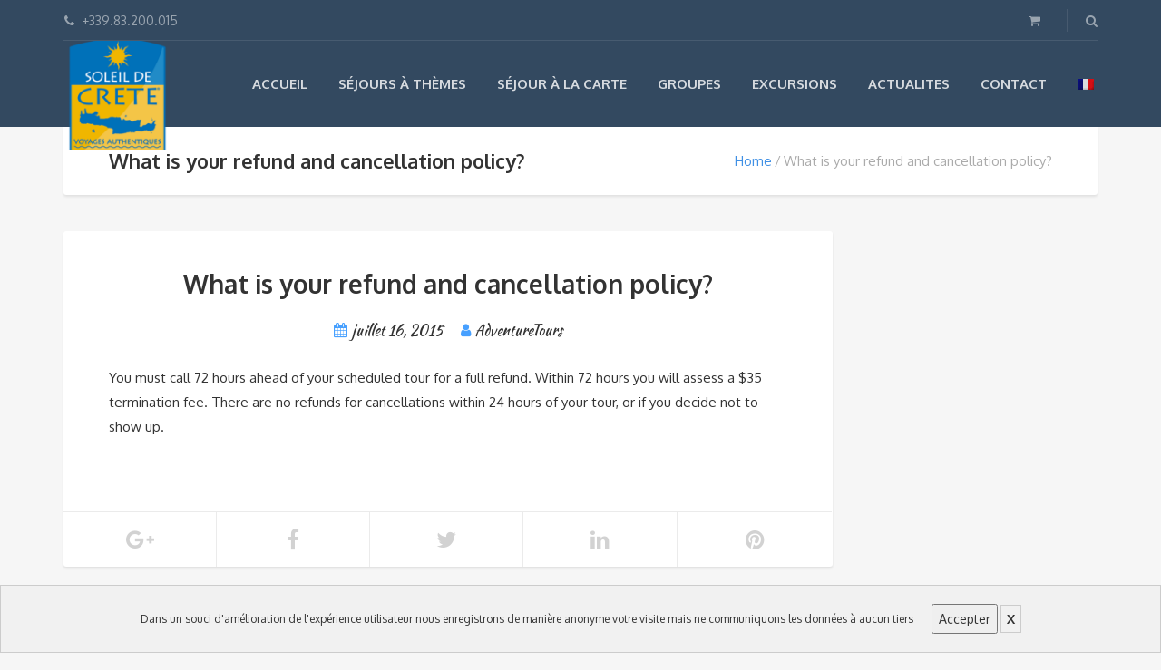

--- FILE ---
content_type: text/html; charset=UTF-8
request_url: https://www.soleil-de-crete.fr/faq/what-is-your-refund-and-cancellation-policy/
body_size: 9265
content:
<!DOCTYPE html>
<html lang="fr-FR">
<head>
	<meta charset="UTF-8">
<meta name="description" content="Just another Crete site">
<meta name="viewport" content="width=device-width, initial-scale=1.0">
<title>What is your refund and cancellation policy? - Crete</title>
<meta name="description" content="You must call 72 hours ahead of your scheduled tour for a full refund. Within 72 hours you will assess a $35 termination fee. There are no refunds for cancellations within 24 hours of your tour, or if you decide not to show up." />
<meta name="robots" content="index, follow" />
<meta name="googlebot" content="index, follow, max-snippet:-1, max-image-preview:large, max-video-preview:-1" />
<meta name="bingbot" content="index, follow, max-snippet:-1, max-image-preview:large, max-video-preview:-1" />
<link rel="canonical" href="https://www.soleil-de-crete.fr/faq/what-is-your-refund-and-cancellation-policy/" />
<meta property="og:url" content="https://www.soleil-de-crete.fr/faq/what-is-your-refund-and-cancellation-policy/" />
<meta property="og:site_name" content="Crete" />
<meta property="og:locale" content="fr_FR" />
<meta property="og:type" content="article" />
<meta property="og:title" content="What is your refund and cancellation policy? - Crete" />
<meta property="og:description" content="You must call 72 hours ahead of your scheduled tour for a full refund. Within 72 hours you will assess a $35 termination fee. There are no refunds for cancellations within 24 hours of your tour, or if you decide not to show up." />
<meta name="twitter:card" content="summary" />
<meta name="twitter:title" content="What is your refund and cancellation policy? - Crete" />
<meta name="twitter:description" content="You must call 72 hours ahead of your scheduled tour for a full refund. Within 72 hours you will assess a $35 termination fee. There are no refunds for cancellations within 24 hours of your tour, or if you decide not to show up." />
<link rel='dns-prefetch' href='//cdn.jsdelivr.net' />
<link rel='dns-prefetch' href='//fonts.googleapis.com' />
<link rel='dns-prefetch' href='//s.w.org' />
<link rel="alternate" type="application/rss+xml" title="Crete &raquo; Flux" href="https://www.soleil-de-crete.fr/feed/" />
<link rel="alternate" type="application/rss+xml" title="Crete &raquo; Flux des commentaires" href="https://www.soleil-de-crete.fr/comments/feed/" />
        <script type="application/ld+json">
            {"@context":"https:\/\/schema.org","@type":"Organization","name":"Crete","url":"https:\/\/www.soleil-de-crete.fr"}        </script>
        		<script type="text/javascript">
			window._wpemojiSettings = {"baseUrl":"https:\/\/s.w.org\/images\/core\/emoji\/13.0.1\/72x72\/","ext":".png","svgUrl":"https:\/\/s.w.org\/images\/core\/emoji\/13.0.1\/svg\/","svgExt":".svg","source":{"concatemoji":"https:\/\/www.soleil-de-crete.fr\/wp-includes\/js\/wp-emoji-release.min.js?ver=5.7.14"}};
			!function(e,a,t){var n,r,o,i=a.createElement("canvas"),p=i.getContext&&i.getContext("2d");function s(e,t){var a=String.fromCharCode;p.clearRect(0,0,i.width,i.height),p.fillText(a.apply(this,e),0,0);e=i.toDataURL();return p.clearRect(0,0,i.width,i.height),p.fillText(a.apply(this,t),0,0),e===i.toDataURL()}function c(e){var t=a.createElement("script");t.src=e,t.defer=t.type="text/javascript",a.getElementsByTagName("head")[0].appendChild(t)}for(o=Array("flag","emoji"),t.supports={everything:!0,everythingExceptFlag:!0},r=0;r<o.length;r++)t.supports[o[r]]=function(e){if(!p||!p.fillText)return!1;switch(p.textBaseline="top",p.font="600 32px Arial",e){case"flag":return s([127987,65039,8205,9895,65039],[127987,65039,8203,9895,65039])?!1:!s([55356,56826,55356,56819],[55356,56826,8203,55356,56819])&&!s([55356,57332,56128,56423,56128,56418,56128,56421,56128,56430,56128,56423,56128,56447],[55356,57332,8203,56128,56423,8203,56128,56418,8203,56128,56421,8203,56128,56430,8203,56128,56423,8203,56128,56447]);case"emoji":return!s([55357,56424,8205,55356,57212],[55357,56424,8203,55356,57212])}return!1}(o[r]),t.supports.everything=t.supports.everything&&t.supports[o[r]],"flag"!==o[r]&&(t.supports.everythingExceptFlag=t.supports.everythingExceptFlag&&t.supports[o[r]]);t.supports.everythingExceptFlag=t.supports.everythingExceptFlag&&!t.supports.flag,t.DOMReady=!1,t.readyCallback=function(){t.DOMReady=!0},t.supports.everything||(n=function(){t.readyCallback()},a.addEventListener?(a.addEventListener("DOMContentLoaded",n,!1),e.addEventListener("load",n,!1)):(e.attachEvent("onload",n),a.attachEvent("onreadystatechange",function(){"complete"===a.readyState&&t.readyCallback()})),(n=t.source||{}).concatemoji?c(n.concatemoji):n.wpemoji&&n.twemoji&&(c(n.twemoji),c(n.wpemoji)))}(window,document,window._wpemojiSettings);
		</script>
		<style type="text/css">
img.wp-smiley,
img.emoji {
	display: inline !important;
	border: none !important;
	box-shadow: none !important;
	height: 1em !important;
	width: 1em !important;
	margin: 0 .07em !important;
	vertical-align: -0.1em !important;
	background: none !important;
	padding: 0 !important;
}
</style>
	<link rel='stylesheet' id='wp-block-library-css'  href='https://www.soleil-de-crete.fr/wp-includes/css/dist/block-library/style.min.css?ver=5.7.14' type='text/css' media='all' />
<link rel='stylesheet' id='wc-blocks-vendors-style-css'  href='https://www.soleil-de-crete.fr/wp-content/plugins/woocommerce/packages/woocommerce-blocks/build/wc-blocks-vendors-style.css?ver=5.5.1' type='text/css' media='all' />
<link rel='stylesheet' id='wc-blocks-style-css'  href='https://www.soleil-de-crete.fr/wp-content/plugins/woocommerce/packages/woocommerce-blocks/build/wc-blocks-style.css?ver=5.5.1' type='text/css' media='all' />
<link rel='stylesheet' id='slick-style-css'  href='https://www.soleil-de-crete.fr/wp-content/plugins/blog-designer-pack/assets/css/slick.css?ver=2.2.7' type='text/css' media='all' />
<link rel='stylesheet' id='bdp-public-style-css'  href='https://www.soleil-de-crete.fr/wp-content/plugins/blog-designer-pack/assets/css/bdp-public.css?ver=2.2.7' type='text/css' media='all' />
<link rel='stylesheet' id='contact-form-7-css'  href='https://www.soleil-de-crete.fr/wp-content/plugins/contact-form-7/includes/css/styles.css?ver=5.4.2' type='text/css' media='all' />
<style id='contact-form-7-inline-css' type='text/css'>
.wpcf7 .wpcf7-recaptcha iframe {margin-bottom: 0;}.wpcf7 .wpcf7-recaptcha[data-align="center"] > div {margin: 0 auto;}.wpcf7 .wpcf7-recaptcha[data-align="right"] > div {margin: 0 0 0 auto;}
</style>
<link rel='stylesheet' id='rs-plugin-settings-css'  href='https://www.soleil-de-crete.fr/wp-content/plugins/revslider/public/assets/css/settings.css?ver=5.4.8.1' type='text/css' media='all' />
<style id='rs-plugin-settings-inline-css' type='text/css'>
#rs-demo-id {}
</style>
<link rel='stylesheet' id='woocommerce-layout-css'  href='https://www.soleil-de-crete.fr/wp-content/plugins/woocommerce/assets/css/woocommerce-layout.css?ver=5.6.2' type='text/css' media='all' />
<link rel='stylesheet' id='woocommerce-smallscreen-css'  href='https://www.soleil-de-crete.fr/wp-content/plugins/woocommerce/assets/css/woocommerce-smallscreen.css?ver=5.6.2' type='text/css' media='only screen and (max-width: 768px)' />
<link rel='stylesheet' id='woocommerce-general-css'  href='https://www.soleil-de-crete.fr/wp-content/plugins/woocommerce/assets/css/woocommerce.css?ver=5.6.2' type='text/css' media='all' />
<style id='woocommerce-inline-inline-css' type='text/css'>
.woocommerce form .form-row .required { visibility: visible; }
</style>
<link rel='stylesheet' id='theme-addons-css'  href='https://www.soleil-de-crete.fr/wp-content/themes/adventure-tours/assets/csslib/theme-addons.min.css?ver=3.1.5' type='text/css' media='all' />
<link rel='stylesheet' id='adventure-tours-style-css'  href='//www.soleil-de-crete.fr/wp-content/uploads/adventure-tours-assets/main-custom.css?ver=5.7.14' type='text/css' media='all' />
<link rel='stylesheet' id='theme-font-google-fonts-css'  href='//fonts.googleapis.com/css?family=Oxygen%3A400normal%2C700normal%7CKaushan+Script%3A400normal&#038;ver=5.7.14' type='text/css' media='all' />
<link rel='stylesheet' id='child-style-css'  href='https://www.soleil-de-crete.fr/wp-content/themes/adventure-tours-child/style.css?ver=5.7.14' type='text/css' media='all' />
<link rel='stylesheet' id='icons-font-76377b6f2c898079e4a56eb83925fc91-css'  href='https://www.soleil-de-crete.fr/wp-content/themes/adventure-tours/assets/csslib/adventure-tours-icons.css?ver=5.7.14' type='text/css' media='all' />
<link rel='stylesheet' id='wpglobus-css'  href='https://www.soleil-de-crete.fr/wp-content/plugins/wpglobus/includes/css/wpglobus.css?ver=2.8.1' type='text/css' media='all' />
<link rel='stylesheet' id='child-custom-css'  href='https://www.soleil-de-crete.fr/wp-content/themes/adventure-tours-child/css/custom.css?ver=5.7.14' type='text/css' media='all' />
<script type='text/javascript' src='https://www.soleil-de-crete.fr/wp-includes/js/jquery/jquery.min.js?ver=3.5.1' id='jquery-core-js'></script>
<script type='text/javascript' src='https://www.soleil-de-crete.fr/wp-includes/js/jquery/jquery-migrate.min.js?ver=3.3.2' id='jquery-migrate-js'></script>
<script type='text/javascript' src='https://www.soleil-de-crete.fr/wp-content/plugins/woocommerce/assets/js/jquery-blockui/jquery.blockUI.min.js?ver=2.7.0-wc.5.6.2' id='jquery-blockui-js'></script>
<script type='text/javascript' id='wc-add-to-cart-js-extra'>
/* <![CDATA[ */
var wc_add_to_cart_params = {"ajax_url":"\/wp-admin\/admin-ajax.php","wc_ajax_url":"\/?wc-ajax=%%endpoint%%","i18n_view_cart":"Voir le panier","cart_url":"https:\/\/www.soleil-de-crete.fr","is_cart":"","cart_redirect_after_add":"no"};
/* ]]> */
</script>
<script type='text/javascript' src='https://www.soleil-de-crete.fr/wp-content/plugins/woocommerce/assets/js/frontend/add-to-cart.min.js?ver=5.6.2' id='wc-add-to-cart-js'></script>
<script type='text/javascript' src='https://www.soleil-de-crete.fr/wp-content/plugins/js_composer/assets/js/vendors/woocommerce-add-to-cart.js?ver=5.6' id='vc_woocommerce-add-to-cart-js-js'></script>
<script type='text/javascript' id='utils-js-extra'>
/* <![CDATA[ */
var userSettings = {"url":"\/","uid":"0","time":"1769063694","secure":"1"};
/* ]]> */
</script>
<script type='text/javascript' src='https://www.soleil-de-crete.fr/wp-includes/js/utils.min.js?ver=5.7.14' id='utils-js'></script>
<link rel="https://api.w.org/" href="https://www.soleil-de-crete.fr/wp-json/" /><meta name="generator" content="WordPress 5.7.14" />
<meta name="generator" content="WooCommerce 5.6.2" />
<link rel="alternate" type="application/json+oembed" href="https://www.soleil-de-crete.fr/wp-json/oembed/1.0/embed?url=https%3A%2F%2Fwww.soleil-de-crete.fr%2Ffaq%2Fwhat-is-your-refund-and-cancellation-policy%2F" />
<link rel="alternate" type="text/xml+oembed" href="https://www.soleil-de-crete.fr/wp-json/oembed/1.0/embed?url=https%3A%2F%2Fwww.soleil-de-crete.fr%2Ffaq%2Fwhat-is-your-refund-and-cancellation-policy%2F&#038;format=xml" />
	<noscript><style>.woocommerce-product-gallery{ opacity: 1 !important; }</style></noscript>
	<meta name="generator" content="Powered by WPBakery Page Builder - drag and drop page builder for WordPress."/>
<!--[if lte IE 9]><link rel="stylesheet" type="text/css" href="https://www.soleil-de-crete.fr/wp-content/plugins/js_composer/assets/css/vc_lte_ie9.min.css" media="screen"><![endif]--><div data-nosnippet class="seopress-user-consent seopress-user-message seopress-user-consent-hide">
        <p>Dans un souci d'amélioration de l'expérience utilisateur nous enregistrons de manière anonyme votre visite mais ne communiquons les données à aucun tiers</p>
        <p>
            <button id="seopress-user-consent-accept" type="button">Accepter</button>
            <button type="button" id="seopress-user-consent-close">X</button>
        </p>
    </div><div class="seopress-user-consent-backdrop seopress-user-consent-hide"></div><style>.seopress-user-consent {left: 50%;position: fixed;z-index: 8000;padding: 20px;display: inline-flex;justify-content: center;border: 1px solid #CCC;max-width:100%;width:100%;bottom:0;transform: translate(-50%, 0);text-align:center;background:#F1F1F1;}@media (max-width: 782px) {.seopress-user-consent {display: block;}}.seopress-user-consent.seopress-user-message p:first-child {margin-right:20px}.seopress-user-consent p {margin: 0;font-size: 0.8em;align-self: center;}.seopress-user-consent button {vertical-align: middle;margin: 0;font-size: 14px;}.seopress-user-consent button:hover{}#seopress-user-consent-close{margin: 0;position: relative;font-weight: bold;border: 1px solid #ccc;background:none;color:inherit;}#seopress-user-consent-close:hover{cursor:pointer;background:#222;color:#fff;}.seopress-user-consent-hide{display:none;}.seopress-edit-choice{
        background: none;
        justify-content: start;
        z-index: 7500;
        border: none;
        width: inherit;
        transform: none;
        left: inherit;
        bottom: 0;
        top: inherit;
    }</style><meta name="generator" content="Powered by Slider Revolution 5.4.8.1 - responsive, Mobile-Friendly Slider Plugin for WordPress with comfortable drag and drop interface." />
			<style type="text/css" media="screen">
				.wpglobus_flag_fr{background-image:url(https://www.soleil-de-crete.fr/wp-content/plugins/wpglobus/flags/fr.png)}
.wpglobus_flag_en{background-image:url(https://www.soleil-de-crete.fr/wp-content/plugins/wpglobus/flags/us.png)}
			</style>
			<link rel="alternate" hreflang="fr-FR" href="https://www.soleil-de-crete.fr/faq/what-is-your-refund-and-cancellation-policy/" /><link rel="alternate" hreflang="en-US" href="https://www.soleil-de-crete.fr/en/faq/what-is-your-refund-and-cancellation-policy/" /><link rel="icon" href="https://www.soleil-de-crete.fr/wp-content/uploads/2019/01/image1-150x150.jpeg" sizes="32x32" />
<link rel="icon" href="https://www.soleil-de-crete.fr/wp-content/uploads/2019/01/image1.jpeg" sizes="192x192" />
<link rel="apple-touch-icon" href="https://www.soleil-de-crete.fr/wp-content/uploads/2019/01/image1.jpeg" />
<meta name="msapplication-TileImage" content="https://www.soleil-de-crete.fr/wp-content/uploads/2019/01/image1.jpeg" />
<script type="text/javascript">function setREVStartSize(e){									
						try{ e.c=jQuery(e.c);var i=jQuery(window).width(),t=9999,r=0,n=0,l=0,f=0,s=0,h=0;
							if(e.responsiveLevels&&(jQuery.each(e.responsiveLevels,function(e,f){f>i&&(t=r=f,l=e),i>f&&f>r&&(r=f,n=e)}),t>r&&(l=n)),f=e.gridheight[l]||e.gridheight[0]||e.gridheight,s=e.gridwidth[l]||e.gridwidth[0]||e.gridwidth,h=i/s,h=h>1?1:h,f=Math.round(h*f),"fullscreen"==e.sliderLayout){var u=(e.c.width(),jQuery(window).height());if(void 0!=e.fullScreenOffsetContainer){var c=e.fullScreenOffsetContainer.split(",");if (c) jQuery.each(c,function(e,i){u=jQuery(i).length>0?u-jQuery(i).outerHeight(!0):u}),e.fullScreenOffset.split("%").length>1&&void 0!=e.fullScreenOffset&&e.fullScreenOffset.length>0?u-=jQuery(window).height()*parseInt(e.fullScreenOffset,0)/100:void 0!=e.fullScreenOffset&&e.fullScreenOffset.length>0&&(u-=parseInt(e.fullScreenOffset,0))}f=u}else void 0!=e.minHeight&&f<e.minHeight&&(f=e.minHeight);e.c.closest(".rev_slider_wrapper").css({height:f})					
						}catch(d){console.log("Failure at Presize of Slider:"+d)}						
					};</script>
		<style type="text/css" id="wp-custom-css">
			.logo a
{
	background-image : ('https://www.soleil-de-crete.fr/wp-content/uploads/2019/03/crete-logo.png');
}		</style>
		<noscript><style type="text/css"> .wpb_animate_when_almost_visible { opacity: 1; }</style></noscript></head>
<body class="faq-template-default single single-faq postid-255 wp-custom-logo theme-adventure-tours woocommerce-no-js wpb-js-composer js-comp-ver-5.6 vc_responsive">
	<div class="layout-content">
<header class="header" role="banner">
	<div class="container">
		<div class="header__info">
	<div class="header__info__items-left"><div class="header__info__item header__info__item--phone header__info__item--delimiter"><i class="fa fa-phone"></i>+339.83.200.015</div></div>

	<div class="header__info__items-right">
				<div class="header__info__item header__info__item--delimiter header__info__item--shoping-cart">
<a href="https://www.soleil-de-crete.fr"><i class="fa fa-shopping-cart"></i></a></div>

		<div class="header__info__item header__info__item--delimiter header__info__item--search"><a href="#search-form-header" class="popup-search-form" data-effect="mfp-zoom-in"><i class="fa fa-search"></i></a></div>

<div id="search-form-header" class="search-form-popup search-form-popup--hide mfp-with-anim mfp-hide ">
	<form role="search" method="get" class="search-form" action="https://www.soleil-de-crete.fr/">
				<label>
					<span class="screen-reader-text">Rechercher :</span>
					<input type="search" class="search-field" placeholder="Rechercher…" value="" name="s" />
				</label>
				<input type="submit" class="search-submit" value="Rechercher" />
			</form></div>
	</div>
</div>
		<div class="header__content-wrap">
			<div class="row">
				<div class="col-md-12 header__content">
					
<div class="logo logo--image"><a id="logoLink" href="https://www.soleil-de-crete.fr/"><img id="normalImageLogo" src="https://www.soleil-de-crete.fr/wp-content/uploads/2019/03/cropped-cropped-crete-logo.png" alt="Crete" title="Just another Crete site"><img id="retinaImageLogo" src="https://www.soleil-de-crete.fr/wp-content/uploads/2019/03/cropped-cropped-crete-logo.png" alt="Crete" title="Just another Crete site"></a></div>										<nav class="main-nav-header" role="navigation">
						<ul id="navigation" class="main-nav"><li id="menu-item-276" class="menu-item menu-item-type-post_type menu-item-object-page menu-item-home menu-item-276"><a href="https://www.soleil-de-crete.fr/">ACCUEIL</a></li>
<li id="menu-item-271" class="menu-item menu-item-type-post_type menu-item-object-page menu-item-271"><a href="https://www.soleil-de-crete.fr/tours/">SÉJOURS À THÈMES</a></li>
<li id="menu-item-1259" class="menu-item menu-item-type-post_type menu-item-object-page menu-item-1259"><a href="https://www.soleil-de-crete.fr/custom-package/">SÉJOUR À LA CARTE</a></li>
<li id="menu-item-1958" class="menu-item menu-item-type-post_type menu-item-object-page menu-item-1958"><a href="https://www.soleil-de-crete.fr/voyage-organise-crete-groupe-12-personnes/">GROUPES</a></li>
<li id="menu-item-2916" class="menu-item menu-item-type-post_type_archive menu-item-object-experinces menu-item-2916"><a href="https://www.soleil-de-crete.fr/experinces/">EXCURSIONS</a></li>
<li id="menu-item-6644" class="menu-item menu-item-type-post_type menu-item-object-page menu-item-6644"><a href="https://www.soleil-de-crete.fr/blog-2/">ACTUALITES</a></li>
<li id="menu-item-2877" class="menu-item menu-item-type-post_type menu-item-object-page menu-item-2877"><a href="https://www.soleil-de-crete.fr/contact/">CONTACT</a></li>
<li id="menu-item-9999999999" class="menu-item menu-item-type-custom menu-item-object-custom menu_item_wpglobus_menu_switch wpglobus-selector-link wpglobus-current-language menu-item-9999999999"><a href="https://www.soleil-de-crete.fr/faq/what-is-your-refund-and-cancellation-policy/"><span class="wpglobus_flag wpglobus_language_name wpglobus_flag_fr"></span></a>
<ul class="sub-menu">
	<li id="menu-item-wpglobus_menu_switch_en" class="menu-item menu-item-type-custom menu-item-object-custom sub_menu_item_wpglobus_menu_switch wpglobus-selector-link menu-item-wpglobus_menu_switch_en"><a href="https://www.soleil-de-crete.fr/en/faq/what-is-your-refund-and-cancellation-policy/"><span class="wpglobus_flag wpglobus_language_name wpglobus_flag_en"></span></a></li>
</ul>
</li>
</ul>					</nav>
										<div class="clearfix"></div>
				</div><!-- .header__content -->
			</div>
		</div><!-- .header__content-wrap -->
	</div><!-- .container -->
</header>

<div class="container">
	<div class="row">
		<div class="col-md-12">
			<div class="header-section padding-left padding-right">
				<div class="header-section__content header-section__content--breadcrumbs">
				<div class="header-section__title-wrap--breadcrumbs"><h1 class="header-section__title">What is your refund and cancellation policy?</h1></div><div class="breadcrumbs-wrap"><div class="breadcrumbs"><ul><li><a href="https://www.soleil-de-crete.fr">Home</a></li><li>What is your refund and cancellation policy?</li></ul></div></div>				</div>
			</div>
		</div>
	</div>
</div>
<div class="container layout-container margin-top margin-bottom">

<div class="row">
	<main class="col-md-9" role="main"><article id="faq-255" class="blog__item margin-bottom blog__item--without-image post-255 faq type-faq status-publish hentry faq_category-reservation" itemscope itemtype="https://schema.org/BlogPosting">
	<div class="blog__item__box">
			<div class="blog__item__info padding-top">
					<div class="blog__item__title padding-left padding-right entry-title heading-text" itemprop="headline">What is your refund and cancellation policy?</div>
		
		
<ul class="article-info padding-left padding-right">
	<li>
		<i class="fa fa-calendar"></i><a href="https://www.soleil-de-crete.fr/faq/what-is-your-refund-and-cancellation-policy/"><time itemprop="datePublished" class="entry-date published" datetime="2015-07-16T18:24:47+00:00">juillet 16, 2015</time></a>
		<time itemprop="dateModified" class="entry-date updated hidden" datetime="2015-07-16T18:24:47+00:00" >juillet 16, 2015</time>
	</li>
	<li><i class="fa fa-user"></i><a href="https://www.soleil-de-crete.fr/author/adventuretours/"><span itemprop="author" itemscope itemtype="https://schema.org/Person" class="vcard author"><span class="fn" itemprop="name">AdventureTours</span></span></a></li>
</ul>

		<meta itemprop="url" content="https://www.soleil-de-crete.fr/faq/what-is-your-refund-and-cancellation-policy/">
				</div>
			<div class="blog-single__content padding-all">
			<div itemprop="articleBody" class="entry-content"><p>You must call 72 hours ahead of your scheduled tour for a full refund. Within 72 hours you will assess a $35 termination fee. There are no refunds for cancellations within 24 hours of your tour, or if you decide not to show up.</p>
</div>
			<div class="margin-top"></div>
					</div>

		<div class="share-buttons" data-urlshare="https://www.soleil-de-crete.fr/faq/what-is-your-refund-and-cancellation-policy/" data-imageshare=""><div class="share-buttons__item share-buttons__item--googleplus" data-btntype="googlePlus"></div><div class="share-buttons__item share-buttons__item--facebook" data-btntype="facebook"></div><div class="share-buttons__item share-buttons__item--twitter" data-btntype="twitter"></div><div class="share-buttons__item share-buttons__item--linkedin" data-btntype="linkedin"></div><div class="share-buttons__item share-buttons__item--pinterest" data-btntype="pinterest"></div></div>		</div>

			<div class="about-author margin-top" itemscope itemtype="https://schema.org/Person">
	<div class="section-title title title--small title--center title--decoration-bottom-center title--underline">
		<h3 class="title__primary">About Author</h3>
	</div>
	<div class="about-author__content padding-all">
		<meta itemprop="image" content="https://secure.gravatar.com/avatar/?s=96&#038;d=mm&#038;r=g" />
		<img alt='client-photo-1' src='https://secure.gravatar.com/avatar/?s=110&#038;d=mm&#038;r=g' srcset='https://secure.gravatar.com/avatar/?s=220&#038;d=mm&#038;r=g 2x' class='avatar avatar-110 photo avatar-default' height='110' width='110' loading='lazy'/>		<div class="about-author__name" itemprop="name">AdventureTours</div>
		<div class="about-author__description" itemprop="description"></div>
	</div>
</div>

		<div class="post-navigation margin-top">
<div class="post-navigation__prev"><a href="https://www.soleil-de-crete.fr/faq/are-there-any-extra-fees-that-i-will-have-to-pay-on-top-of-the-listed-price/" rel="prev"><i class="fa fa-chevron-left"></i><span class="post-navigation__title">Previous post</span><span class="post-navigation__post-name">Are there any extra fees that I will have to pay on top of the listed price?</span></a></div><div class="post-navigation__next"><a href="https://www.soleil-de-crete.fr/faq/are-we-going-hiking-even-though-its-raining-and-windy/" rel="next"><i class="fa fa-chevron-right"></i><span class="post-navigation__title">Next post</span><span class="post-navigation__post-name">Are we going hiking even though it’s raining and windy?</span></a></div></div>

			</article>
</main>
	<aside class="col-md-3 sidebar" role="complementary">
</aside>
</div>

</div><!-- .container -->
<footer class="footer">
	<div class="container">
	<div class="row margin-top margin-bottom footer__widgets-areas">
<div class="col-md-3 footer__widgets-area footer__widgets-area--1"><div id="text-2" class="widget block-after-indent widget_text"><h3 class="widget__title">A propos de nous</h3>			<div class="textwidget"><p>Nous sommes un tour opérateur français spécialisé sur la Crète en Grèce dont nous sommes tombés amoureux il y a 25 ans. Nous vous proposons le meilleur de la Crète, hors des zones touristiques intensives, via nos séjours à thèmes ou séjour sur mesure, que nous vous aidons à construire pour vos vacances, escapades ou évènements familiaux ou professionnels à fêter.&nbsp;</p>
<p><br data-mce-bogus="1"></p>
</div>
		</div></div><div class="col-md-3 footer__widgets-area footer__widgets-area--2"><div id="last_posts_adventure_tours-1" class="widget block-after-indent widget_last_posts_adventure_tours"><div class="widget-last-posts"><h3 class="widget__title">Nouveautés</h3><div class="widget-last-posts__item"><div class="widget-last-posts__item__container"><div class="widget-last-posts__item__container__item widget-last-posts__item__container__item--image"><a href="https://www.soleil-de-crete.fr/before-you-go/" class="widget-last-posts__item__image"><img width="60" height="60" src="https://www.soleil-de-crete.fr/wp-content/uploads/2019/01/DSC_1083-copie-60x60.jpg" class="attachment-thumb_last_posts_widget size-thumb_last_posts_widget wp-post-image" alt="" loading="lazy" srcset="https://www.soleil-de-crete.fr/wp-content/uploads/2019/01/DSC_1083-copie-60x60.jpg 60w, https://www.soleil-de-crete.fr/wp-content/uploads/2019/01/DSC_1083-copie-150x150.jpg 150w" sizes="(max-width: 60px) 100vw, 60px" /></a></div><div class="widget-last-posts__item__container__item widget-last-posts__item__info"><div class="widget-last-posts__item__title"><a href="https://www.soleil-de-crete.fr/before-you-go/">LES GORGES DE SAMARIA AU CALME SANS LA FOULE</a></div><div class="widget-last-posts__item__date">mars 13, 2025</div></div></div></div><div class="widget-last-posts__item"><div class="widget-last-posts__item__container"><div class="widget-last-posts__item__container__item widget-last-posts__item__container__item--image"><a href="https://www.soleil-de-crete.fr/sejour-yoga-en-crete-8-a-15-pers/" class="widget-last-posts__item__image"><img width="60" height="60" src="https://www.soleil-de-crete.fr/wp-content/uploads/2019/02/images-Yoga-soleil-couchant-60x60.jpg" class="attachment-thumb_last_posts_widget size-thumb_last_posts_widget wp-post-image" alt="" loading="lazy" srcset="https://www.soleil-de-crete.fr/wp-content/uploads/2019/02/images-Yoga-soleil-couchant-60x60.jpg 60w, https://www.soleil-de-crete.fr/wp-content/uploads/2019/02/images-Yoga-soleil-couchant-150x150.jpg 150w" sizes="(max-width: 60px) 100vw, 60px" /></a></div><div class="widget-last-posts__item__container__item widget-last-posts__item__info"><div class="widget-last-posts__item__title"><a href="https://www.soleil-de-crete.fr/sejour-yoga-en-crete-8-a-15-pers/">Séjour Yoga et bien être en Crète &#8211; 8 JOURS pension complète (8 à 15 pers.)</a></div><div class="widget-last-posts__item__date">mars 7, 2025</div></div></div></div></div></div></div><div class="col-md-3 footer__widgets-area footer__widgets-area--3"><div id="nav_menu-2" class="widget block-after-indent widget_nav_menu"><h3 class="widget__title">Menu</h3><div class="menu-main-menu-container"><ul id="menu-main-menu" class="menu"><li class="menu-item menu-item-type-post_type menu-item-object-page menu-item-home menu-item-276"><a href="https://www.soleil-de-crete.fr/">ACCUEIL</a></li>
<li class="menu-item menu-item-type-post_type menu-item-object-page menu-item-271"><a href="https://www.soleil-de-crete.fr/tours/">SÉJOURS À THÈMES</a></li>
<li class="menu-item menu-item-type-post_type menu-item-object-page menu-item-1259"><a href="https://www.soleil-de-crete.fr/custom-package/">SÉJOUR À LA CARTE</a></li>
<li class="menu-item menu-item-type-post_type menu-item-object-page menu-item-1958"><a href="https://www.soleil-de-crete.fr/voyage-organise-crete-groupe-12-personnes/">GROUPES</a></li>
<li class="menu-item menu-item-type-post_type_archive menu-item-object-experinces menu-item-2916"><a href="https://www.soleil-de-crete.fr/experinces/">EXCURSIONS</a></li>
<li class="menu-item menu-item-type-post_type menu-item-object-page menu-item-6644"><a href="https://www.soleil-de-crete.fr/blog-2/">ACTUALITES</a></li>
<li class="menu-item menu-item-type-post_type menu-item-object-page menu-item-2877"><a href="https://www.soleil-de-crete.fr/contact/">CONTACT</a></li>
<li class="menu-item menu-item-type-custom menu-item-object-custom menu_item_wpglobus_menu_switch wpglobus-selector-link wpglobus-current-language menu-item-9999999999"><a href="https://www.soleil-de-crete.fr/faq/what-is-your-refund-and-cancellation-policy/"><span class="wpglobus_flag wpglobus_language_name wpglobus_flag_fr"></span></a>
<ul class="sub-menu">
	<li class="menu-item menu-item-type-custom menu-item-object-custom sub_menu_item_wpglobus_menu_switch wpglobus-selector-link menu-item-wpglobus_menu_switch_en"><a href="https://www.soleil-de-crete.fr/en/faq/what-is-your-refund-and-cancellation-policy/"><span class="wpglobus_flag wpglobus_language_name wpglobus_flag_en"></span></a></li>
</ul>
</li>
</ul></div></div></div><div class="col-md-3 footer__widgets-area footer__widgets-area--4"><div id="contact_us_adventure_tours-1" class="widget block-after-indent widget_contact_us_adventure_tours"><div class="widget-contact-info"><h3 class="widget__title">Nous contacter</h3><div class="widget-contact-info__item"><div class="widget-contact-info__item__icon"><i class="fa fa-phone"></i></div><div class="widget-contact-info__item__text"><a href="tel:+330983200015">+ 33 (0)9 83 200 015</a></div></div><div class="widget-contact-info__item"><div class="widget-contact-info__item__icon"><i class="fa fa-envelope widget-contact-info__item__icon__email"></i></div><div class="widget-contact-info__item__text"><a href="mailto:contact@soleildecrete.fr">contact@soleildecrete.fr</a></div></div><div class="widget-contact-info__item"><div class="widget-contact-info__item__icon"><i class="fa fa-skype"></i></div><div class="widget-contact-info__item__text"><a href="skype:soleil-de-crete?call">soleil-de-crete</a></div></div></div></div><div id="text-3" class="widget block-after-indent widget_text">			<div class="textwidget"><div class="social-icons social-icons--square">
	<div class="social-icons__icons">
			<a href="https://www.facebook.com/soleildecretevoyages/" class="social-icons__icon social-icons__icon--facebook"><i class="fa fa-facebook"></i></a>
												</div>
</div>

</div>
		</div></div>	</div>
</div>
	<div class="footer__bottom">
		<div class="footer__arrow-top"><a href="#"><i class="fa fa-chevron-up"></i></a></div>
		<div class="container">
			<div class="row">
				<div class="col-md-6">
					<div class="footer__copyright">© Adventure Tours 2015 All Rights Reserved Site Map Disclaimer</div>
				</div>
									<div class="col-md-6">
						<div class="footer-nav">
							<ul id="menu-footer-menu" class="menu"><li id="menu-item-4876" class="menu-item menu-item-type-post_type menu-item-object-page menu-item-4876"><a href="https://www.soleil-de-crete.fr/mentions-legales/">Mentions Légales</a></li>
<li id="menu-item-3512" class="menu-item menu-item-type-post_type menu-item-object-page menu-item-3512"><a href="https://www.soleil-de-crete.fr/conditions-generales/">Conditions Générales</a></li>
<li id="menu-item-4884" class="menu-item menu-item-type-post_type menu-item-object-page menu-item-4884"><a href="https://www.soleil-de-crete.fr/donnees-personnelles/">Données personnelles</a></li>
</ul>						</div>
					</div>
							</div>
		</div>
	</div>
</footer>

	</div><!-- .layout-content -->
	<script type="application/ld+json">{"@context":"https:\/\/schema.org\/","@type":"BreadcrumbList","itemListElement":[{"@type":"ListItem","position":1,"item":{"name":"Home","@id":"https:\/\/www.soleil-de-crete.fr"}},{"@type":"ListItem","position":2,"item":{"name":"What is your refund and cancellation policy?","@id":"https:\/\/www.soleil-de-crete.fr\/faq\/what-is-your-refund-and-cancellation-policy\/"}}]}</script>	<script type="text/javascript">
		(function () {
			var c = document.body.className;
			c = c.replace(/woocommerce-no-js/, 'woocommerce-js');
			document.body.className = c;
		})();
	</script>
	<script type='text/javascript' src='https://www.soleil-de-crete.fr/wp-includes/js/dist/vendor/wp-polyfill.min.js?ver=7.4.4' id='wp-polyfill-js'></script>
<script type='text/javascript' id='wp-polyfill-js-after'>
( 'fetch' in window ) || document.write( '<script src="https://www.soleil-de-crete.fr/wp-includes/js/dist/vendor/wp-polyfill-fetch.min.js?ver=3.0.0"></scr' + 'ipt>' );( document.contains ) || document.write( '<script src="https://www.soleil-de-crete.fr/wp-includes/js/dist/vendor/wp-polyfill-node-contains.min.js?ver=3.42.0"></scr' + 'ipt>' );( window.DOMRect ) || document.write( '<script src="https://www.soleil-de-crete.fr/wp-includes/js/dist/vendor/wp-polyfill-dom-rect.min.js?ver=3.42.0"></scr' + 'ipt>' );( window.URL && window.URL.prototype && window.URLSearchParams ) || document.write( '<script src="https://www.soleil-de-crete.fr/wp-includes/js/dist/vendor/wp-polyfill-url.min.js?ver=3.6.4"></scr' + 'ipt>' );( window.FormData && window.FormData.prototype.keys ) || document.write( '<script src="https://www.soleil-de-crete.fr/wp-includes/js/dist/vendor/wp-polyfill-formdata.min.js?ver=3.0.12"></scr' + 'ipt>' );( Element.prototype.matches && Element.prototype.closest ) || document.write( '<script src="https://www.soleil-de-crete.fr/wp-includes/js/dist/vendor/wp-polyfill-element-closest.min.js?ver=2.0.2"></scr' + 'ipt>' );( 'objectFit' in document.documentElement.style ) || document.write( '<script src="https://www.soleil-de-crete.fr/wp-includes/js/dist/vendor/wp-polyfill-object-fit.min.js?ver=2.3.4"></scr' + 'ipt>' );
</script>
<script type='text/javascript' id='contact-form-7-js-extra'>
/* <![CDATA[ */
var wpcf7 = {"api":{"root":"https:\/\/www.soleil-de-crete.fr\/wp-json\/","namespace":"contact-form-7\/v1"}};
/* ]]> */
</script>
<script type='text/javascript' src='https://www.soleil-de-crete.fr/wp-content/plugins/contact-form-7/includes/js/index.js?ver=5.4.2' id='contact-form-7-js'></script>
<script type='text/javascript' src='https://www.soleil-de-crete.fr/wp-content/plugins/revslider/public/assets/js/jquery.themepunch.tools.min.js?ver=5.4.8.1' defer='defer' id='tp-tools-js'></script>
<script type='text/javascript' src='https://www.soleil-de-crete.fr/wp-content/plugins/revslider/public/assets/js/jquery.themepunch.revolution.min.js?ver=5.4.8.1' defer='defer' id='revmin-js'></script>
<script type='text/javascript' src='https://www.soleil-de-crete.fr/wp-content/plugins/woocommerce/assets/js/js-cookie/js.cookie.min.js?ver=2.1.4-wc.5.6.2' id='js-cookie-js'></script>
<script type='text/javascript' id='woocommerce-js-extra'>
/* <![CDATA[ */
var woocommerce_params = {"ajax_url":"\/wp-admin\/admin-ajax.php","wc_ajax_url":"\/?wc-ajax=%%endpoint%%"};
/* ]]> */
</script>
<script type='text/javascript' src='https://www.soleil-de-crete.fr/wp-content/plugins/woocommerce/assets/js/frontend/woocommerce.min.js?ver=5.6.2' id='woocommerce-js'></script>
<script type='text/javascript' id='wc-cart-fragments-js-extra'>
/* <![CDATA[ */
var wc_cart_fragments_params = {"ajax_url":"\/wp-admin\/admin-ajax.php","wc_ajax_url":"\/?wc-ajax=%%endpoint%%","cart_hash_key":"wc_cart_hash_67380e6d2239267bd842db654e934986","fragment_name":"wc_fragments_67380e6d2239267bd842db654e934986","request_timeout":"5000"};
/* ]]> */
</script>
<script type='text/javascript' src='https://www.soleil-de-crete.fr/wp-content/plugins/woocommerce/assets/js/frontend/cart-fragments.min.js?ver=5.6.2' id='wc-cart-fragments-js'></script>
<script type='text/javascript' src='https://www.soleil-de-crete.fr/wp-content/themes/adventure-tours/assets/js/theme-full.min.js?ver=4.1.7' id='theme-js'></script>
<script type='text/javascript' id='wp_slimstat-js-extra'>
/* <![CDATA[ */
var SlimStatParams = {"ajaxurl":"https:\/\/www.soleil-de-crete.fr\/wp-admin\/admin-ajax.php","baseurl":"\/","dnt":"noslimstat,ab-item","ci":"YTo0OntzOjEyOiJjb250ZW50X3R5cGUiO3M6NzoiY3B0OmZhcSI7czo4OiJjYXRlZ29yeSI7czoyOiI3MyI7czoxMDoiY29udGVudF9pZCI7aToyNTU7czo2OiJhdXRob3IiO3M6MTQ6IkFkdmVudHVyZVRvdXJzIjt9.70b0e919303f18c83b0a78b3fd5ab28a"};
/* ]]> */
</script>
<script type='text/javascript' src='https://cdn.jsdelivr.net/wp/wp-slimstat/tags/4.8.8.1/wp-slimstat.min.js' id='wp_slimstat-js'></script>
<script type='text/javascript' src='https://www.soleil-de-crete.fr/wp-content/plugins/wp-seopress/assets/js/seopress-cookies.min.js?ver=5.1.0' id='seopress-cookies-js'></script>
<script type='text/javascript' id='seopress-cookies-ajax-js-extra'>
/* <![CDATA[ */
var seopressAjaxGAUserConsent = {"seopress_nonce":"d4b6d40b68","seopress_cookies_user_consent":"https:\/\/www.soleil-de-crete.fr\/wp-admin\/admin-ajax.php","seopress_cookies_expiration_days":"30"};
/* ]]> */
</script>
<script type='text/javascript' src='https://www.soleil-de-crete.fr/wp-content/plugins/wp-seopress/assets/js/seopress-cookies-ajax.min.js?ver=5.1.0' id='seopress-cookies-ajax-js'></script>
<script type='text/javascript' id='wpglobus-js-extra'>
/* <![CDATA[ */
var WPGlobus = {"version":"2.8.1","language":"fr","enabledLanguages":["fr","en"]};
/* ]]> */
</script>
<script type='text/javascript' src='https://www.soleil-de-crete.fr/wp-content/plugins/wpglobus/includes/js/wpglobus.min.js?ver=2.8.1' id='wpglobus-js'></script>
<script type='text/javascript' src='https://www.soleil-de-crete.fr/wp-includes/js/wp-embed.min.js?ver=5.7.14' id='wp-embed-js'></script>
<script type="text/javascript">jQuery(function($){Theme.initSerchFormPopup({"placeholder_text":"Type in your request..."});
Theme.initSharrres({"itemsSelector":".share-buttons__item[data-btntype]"});
})</script>
</body>
</html>


--- FILE ---
content_type: text/html; charset=UTF-8
request_url: https://www.soleil-de-crete.fr/wp-admin/admin-ajax.php
body_size: 9
content:
34291.9c8ceb4fc2d15d685522365fd335ab99

--- FILE ---
content_type: text/css
request_url: https://www.soleil-de-crete.fr/wp-content/uploads/adventure-tours-assets/main-custom.css?ver=5.7.14
body_size: 29292
content:
@charset "utf-8";body{background:#f6f6f6;font:normal 400 15px/1.8em Oxygen;color:#333;font-smooth:never;-webkit-font-smoothing:antialiased;}img{max-width:100%;height:auto;}address{font-style:normal;}.google-map img{max-width:none;}h1,h2,h3,h4,h5,h6,.heading-text{font-family:Oxygen;font-weight:700;font-style:normal;}hr{border-top:1px solid #e6e6e6;}table{text-align:left;border:1px solid #ccc;}th,td{padding:5px;border:1px solid #ccc;}.at-table--full-width{width:100% !important;}.at-table--without-border{border:none;}.at-table--without-border td,.at-table--without-border th{border:none;}.layout-content{overflow:hidden;}.section-white{margin-left:-2000px;margin-right:-2000px;padding-left:2000px;padding-right:2000px;background-color:#fff;}.section-white-box{background:#fff;box-shadow:0 2px 3px rgba(0,0,0,0.09);border-radius:3px;}.section-title{margin-bottom:0 !important;padding-top:25px !important;}.block-after-indent{margin-bottom:40px;}@media (max-width: 767px){.block-after-indent{margin-bottom:30px;}}.block-after-indent:last-child{margin-bottom:0;}.product-categories + .atgrid,.product-categories + .atlist,.product-categories + .atgrid-sorting{margin-top:40px;}@media (max-width: 767px){.product-categories + .atgrid,.product-categories + .atlist,.product-categories + .atgrid-sorting{margin-top:30px;}}.text-center{text-align:center;}html.swipebox-html #swipebox-overlay{direction:ltr;}@media (max-width: 767px){.adv-table-responsive{display:block;}.adv-table-responsive thead,.adv-table-responsive tbody,.adv-table-responsive tfoot,.adv-table-responsive tr,.adv-table-responsive td,.adv-table-responsive th{display:block;}}.alignnone{margin:5px 20px 20px 0;}.alignleft{float:left !important;margin:10px 10px 10px 0;}.alignright{float:right !important;margin:10px 0 10px 10px;}.aligncenter{display:block;margin:10px auto !important;}a img.alignright{float:right;margin:5px 0 20px 20px;}a img.alignnone{margin:5px 20px 20px 0;}a img.alignleft{float:left;margin:5px 20px 20px 0;}a img.aligncenter{display:block;margin-left:auto;margin-right:auto;}.wp-caption{max-width:100%;height:auto;width:auto;}.wp-caption.alignnone{margin:5px 20px 20px 0;}.wp-caption.alignleft{margin:5px 20px 20px 0;}.wp-caption.alignright{margin:5px 0 20px 20px;}.wp-caption img{border:0 none;height:auto;margin:0;max-width:98.5%;padding:0;width:auto;}.wp-caption p.wp-caption-text,figcaption.wp-caption-text{font-size:11px;line-height:17px;margin:0;padding:0 4px 5px 4px;text-align:center;}.screen-reader-text{clip:rect(1px,1px,1px,1px);position:absolute !important;height:1px;width:1px;overflow:hidden;}.screen-reader-text:focus{background-color:#f1f1f1;border-radius:3px;box-shadow:0 0 2px 2px rgba(0,0,0,0.6);clip:auto !important;color:#21759b;display:block;font-size:14px;font-size:0.875rem;font-weight:bold;height:auto;left:5px;line-height:normal;padding:15px 23px 14px;text-decoration:none;top:5px;width:auto;z-index:100000;}.margin-top{margin-top:40px;}@media (max-width: 767px){.margin-top{margin-top:30px;}}.margin-top-large{margin-top:60px;}@media (max-width: 767px){.margin-top-large{margin-top:40px;}}.margin-right{margin-right:50px;}@media (max-width: 767px){.margin-right{margin-right:30px;}}.margin-bottom{margin-bottom:40px;}@media (max-width: 767px){.margin-bottom{margin-bottom:30px;}}.margin-bottom-large{margin-bottom:60px;}@media (max-width: 767px){.margin-bottom-large{margin-bottom:40px;}}.margin-left{margin-left:50px;}@media (max-width: 767px){.margin-left{margin-left:30px;}}.margin-all{margin-top:40px;margin-right:50px;margin-bottom:40px;margin-left:50px;}@media (max-width: 767px){.margin-all{margin-top:30px;}}@media (max-width: 767px){.margin-all{margin-right:30px;}}@media (max-width: 767px){.margin-all{margin-bottom:30px;}}@media (max-width: 767px){.margin-all{margin-left:30px;}}.padding-top{padding-top:40px;}@media (max-width: 767px){.padding-top{padding-top:30px;}}.padding-top-large{padding-top:60px;}@media (max-width: 767px){.padding-top-large{padding-top:40px;}}.padding-right{padding-right:50px;}@media (max-width: 767px){.padding-right{padding-right:30px;}}.padding-bottom{padding-bottom:40px;}@media (max-width: 767px){.padding-bottom{padding-bottom:30px;}}.padding-bottom-large{padding-bottom:60px;}@media (max-width: 767px){.padding-bottom-large{padding-bottom:40px;}}.padding-left{padding-left:50px;}@media (max-width: 767px){.padding-left{padding-left:30px;}}.padding-all{padding-top:40px;padding-right:50px;padding-bottom:40px;padding-left:50px;}@media (max-width: 767px){.padding-all{padding-top:30px;}}@media (max-width: 767px){.padding-all{padding-right:30px;}}@media (max-width: 767px){.padding-all{padding-bottom:30px;}}@media (max-width: 767px){.padding-all{padding-left:30px;}}.stick-to-top{margin-top:-40px;}@media (max-width: 767px){.stick-to-top{margin-top:-30px;}}.stick-to-bottom{margin-bottom:-40px;}@media (max-width: 767px){.stick-to-bottom{margin-bottom:-30px;}}.header{color:#fff;background:#334960;}.header__info{overflow:hidden;position:relative;}.header__info:before{content:" ";display:block;width:100%;height:1px;position:absolute;bottom:0;left:0;background:#fff;opacity:0.1;}.header__info__items-left{float:left;}.header__info__items-right{float:right;}.header__info__item{display:inline-block;margin:5px 0;padding-left:1px;font-size:0.933em;line-height:35px;}.header__info__item--delimiter{position:relative;}.header__info__item--delimiter + .header__info__item--delimiter{padding-left:20px;}.header__info__item--delimiter + .header__info__item--delimiter:before{content:" ";display:block;width:1px;height:25px;position:absolute;top:5px;left:0;background:#fff;opacity:0.1;}.header__info__item + .header__info__item{margin-left:20px;}.header__info__item--phone{opacity:0.5;}.header__info__item--phone i{margin-right:8px;}.header__info__item--clock{opacity:0.5;}.header__info__item--clock i{margin-right:8px;}.header__info__item--social-icons a{margin-right:15px;}.header__info__item--social-icons a:last-child{margin-right:0;}.header__info__item--shoping-cart a.header__info__item__account-icon{margin-right:15px;}.header__info__item--shoping-cart a.header__info__item__account-icon:last-child{margin-right:0;}.header__info__item--shoping-cart i{margin-right:5px;}.header__info__item a{padding-left:1px;color:#fff;opacity:0.5;}.header__info__item a:hover{color:#fff;opacity:1;}.header__info__item a:focus,.header__info__item a:active{color:#fff;opacity:0.5;}.header__content{min-height:95px;line-height:95px;position:relative;}.header-wrap{min-height:95px;}.header-wrap__backlog{display:none;}.header-wrap--sticky-header .header-wrap__backlog{display:block;}.header-wrap--sticky-header .header{width:100%;position:fixed;top:0;left:0;z-index:100;}.header-wrap--sticky-header .header__info{display:none;}.header-wrap--sticky-header .header__content{min-height:0;line-height:95px;}.admin-bar .header-wrap--sticky-header .header{top:32px;}@media (max-width: 767px){.header__content{text-align:center;}.header__info__items-left,.header__info__items-right{float:none;text-align:center;}}@media screen and (max-width: 782px){.admin-bar .header-wrap--sticky-header .header{top:46px;}}@media (max-width: 767px){.header-wrap--sticky-header .header{width:100%;position:static;top:auto;left:auto;z-index:auto;}.header-wrap--sticky-header .header__info{display:block;}.header-wrap--sticky-header .header-wrap__backlog{display:none;}}.footer{background:#334960;color:#959da7;}.footer__bottom{padding:10px 0;position:relative;font-size:0.867em;}.footer__bottom:before{content:" ";display:block;width:100%;height:1px;background:#959da7;position:absolute;top:0;left:0;opacity:0.3;}.footer__arrow-top{width:50px;height:50px;line-height:45px;background:#334960;position:absolute;top:-25px;left:50%;-moz-transform:translate(-50%,0);-ms-transform:translate(-50%,0);-webkit-transform:translate(-50%,0);-o-transform:translate(-50%,0);transform:translate(-50%,0);text-align:center;border-radius:100%;}.footer__arrow-top:before{content:" ";display:block;width:100%;height:100%;position:absolute;top:0;left:0;border:1px solid #959da7;border-radius:100%;opacity:0.3;}.footer__arrow-top a{display:block;width:100%;height:100%;color:#959da7;font-size:1.286em;border-bottom:none !important;opacity:0.3;position:relative;}.footer__arrow-top a i{display:block;position:absolute;top:50%;left:50%;-moz-transform:translate(-50%,-50%);-ms-transform:translate(-50%,-50%);-webkit-transform:translate(-50%,-50%);-o-transform:translate(-50%,-50%);transform:translate(-50%,-50%);}.footer__arrow-top a:hover{color:#fff;opacity:1;}.footer__arrow-top a:focus,.footer__arrow-top a:active{color:#959da7;}.footer__copyright a{color:rgba(255,255,255,0.9);border-bottom:1px dashed transparent;}.footer__copyright a:hover{color:#fff;border-bottom-color:#fff;}.footer__copyright a:focus,.footer__copyright a:active{color:#fff;}@media (max-width: 991px){.footer__widgets-areas > div{margin-bottom:40px;}.footer__widgets-areas > div:last-child{margin-bottom:0;}.footer__bottom{text-align:center;padding-top:30px;}.footer .footer-nav > .menu{text-align:center;}}@media (max-width: 991px) and (max-width: 767px){.footer__widgets-areas > div{margin-bottom:30px;}}.sidebar .widget{padding:30px;background:#fff;box-shadow:0 2px 3px rgba(0,0,0,0.09);border-radius:3px;}.sidebar .widget__title{opacity:1;margin:-15px -30px 20px;padding:0 10px 10px;font-size:1.200em;position:relative;text-align:center;text-transform:uppercase;color:#333;border-bottom:1px solid #e9e9e9;}.sidebar .widget__title:after{content:' ';display:block;background:#47a0ff;position:absolute;height:5px;width:30px;bottom:-1px;left:50%;-moz-transform:translate(-50%,0);-ms-transform:translate(-50%,0);-webkit-transform:translate(-50%,0);-o-transform:translate(-50%,0);transform:translate(-50%,0);}.sidebar .widget__title a{color:inherit;}.sidebar .widget.widget--plain{padding:0;background:transparent;box-shadow:none;}.sidebar .widget-atgrid-without-title .widget{padding:0;background:transparent;box-shadow:none;}@media (max-width: 991px){.sidebar{margin-top:40px;}}@media (max-width: 991px) and (max-width: 767px){.sidebar{margin-top:30px;}}a{color:#4090e5;-webkit-transition:all 0.2s ease-in-out;-o-transition:all 0.2s ease-in-out;transition:all 0.2s ease-in-out;border-bottom:1px dashed transparent;}a:hover{color:#4090e5;border-bottom:1px dashed #4090e5;text-decoration:none;}a:focus,a:active{color:#4090e5;text-decoration:none;outline:none;}.footer .widget a{color:#fff;border-bottom:1px dashed transparent;opacity:0.9;}.footer .widget a:hover{color:#fff;border-bottom-color:#fff;}.textwidget a{border-bottom:1px dashed transparent;}.textwidget a:hover{border-bottom:1px dashed #4090e5;text-decoration:none;}.header a{border-bottom:none;}.header-section{position:relative;background-color:#fff;box-shadow:0 2px 3px rgba(0,0,0,0.09);-webkit-border-top-left-radius:0;border-top-left-radius:0;-webkit-border-top-right-radius:0;border-top-right-radius:0;-webkit-border-bottom-right-radius:3px;border-bottom-right-radius:3px;-webkit-border-bottom-left-radius:3px;border-bottom-left-radius:3px;}.header-section__content{height:75px;}.header-section__content--title{line-height:75px;}.header-section__content--breadcrumbs{display:table;padding:10px 0;width:100%;}.header-section__title{margin:0;font-size:1.467em;}.header-section__title-wrap--breadcrumbs{display:table-cell;width:60%;vertical-align:middle;}.header-section__description{margin:0;margin-top:10px;font-size:1.533em;font-family:Oxygen;font-weight:700;font-style:normal;}.header-section__rating{margin-top:15px;color:#fff;font-size:1.200em;font-family:Oxygen;font-weight:700;font-style:normal;text-shadow:0 2px 2px rgba(0,0,0,0.2);}.header-section__rating__link,.header-section__rating__link:hover{color:inherit;}.header-section__rating i{font-size:1.167em;color:#ffcd47;margin-right:5px;text-shadow:0 2px 2px rgba(0,0,0,0.2);}.header-section__rating i:last-child{margin-right:20px;}.header-section__price{min-width:270px;position:absolute;right:15px;bottom:20px;text-align:center;}.header-section__price__label{height:50px;line-height:50px;padding:0 20px;-webkit-border-top-left-radius:0;border-top-left-radius:0;-webkit-border-top-right-radius:0;border-top-right-radius:0;-webkit-border-bottom-right-radius:3px;border-bottom-right-radius:3px;-webkit-border-bottom-left-radius:3px;border-bottom-left-radius:3px;font-family:Oxygen;font-weight:700;font-style:normal;position:relative;}.header-section__price__label:before{content:" ";display:block;width:100%;height:100%;position:absolute;top:0;left:0;background:#334960;opacity:0.9;border-radius:3px;z-index:1;}.header-section__price__label span{position:relative;z-index:2;}.header-section__price__value{height:50px;line-height:50px;padding:0 20px;background:#47a0ff;-webkit-border-top-left-radius:3px;border-top-left-radius:3px;-webkit-border-top-right-radius:3px;border-top-right-radius:3px;-webkit-border-bottom-right-radius:0;border-bottom-right-radius:0;-webkit-border-bottom-left-radius:0;border-bottom-left-radius:0;font-size:1.600em;font-family:Oxygen;font-weight:700;font-style:normal;}.header-section__price__value i{margin-right:20px;}.header-section__price__label-round{width:75px;height:75px;border-radius:100%;background:#ff47a0;position:absolute;top:-60px;right:0;box-shadow:0 2px 3px rgba(0,0,0,0.09);-moz-transform:rotate(10deg);-ms-transform:rotate(10deg);-webkit-transform:rotate(10deg);-o-transform:rotate(10deg);transform:rotate(10deg);}.header-section__price__label-round span{position:absolute;top:50%;left:50%;-moz-transform:translate(-50%,-50%);-ms-transform:translate(-50%,-50%);-webkit-transform:translate(-50%,-50%);-o-transform:translate(-50%,-50%);transform:translate(-50%,-50%);line-height:18px;font-family:Oxygen;font-weight:700;font-style:normal;}.header-section--with-banner{line-height:normal;padding:0 !important;color:#fff;border-radius:0;box-shadow:none;text-align:center;}.header-section--with-banner .header-section__simple-image--with-breadcrumbs{margin-top:-56px;}.header-section--with-banner .header-section__content{height:auto;width:100%;padding:0 15px;position:absolute;top:50%;left:50%;-moz-transform:translate(-50%,-50%);-ms-transform:translate(-50%,-50%);-webkit-transform:translate(-50%,-50%);-o-transform:translate(-50%,-50%);transform:translate(-50%,-50%);z-index:1;}.header-section--with-banner .header-section__title{font-size:2.800em;text-shadow:0 2px 2px rgba(0,0,0,0.2);}.header-section--with-banner .header-section__description{text-shadow:0 2px 2px rgba(0,0,0,0.2);}.header-section-mask{position:absolute;width:100%;height:100%;}.header-section-mask--default{background-color:#000;opacity:.3;}.tour-single .header-section--with-banner .header-section__content{margin-top:-62px;}@media (max-width: 991px){.header-section{line-height:normal;padding:30px;}.header-section__content{height:auto;line-height:normal;}.header-section__content--breadcrumbs{display:block;padding:0;width:100%;}.header-section__title{text-align:center;}.header-section__title-wrap--breadcrumbs{display:block;width:auto;}}@media (max-width: 767px){.tour-single .header-section--with-banner .header-section__content{margin-top:0;}}@media (max-width: 500px){.header-section--with-banner .header-section__content{font-size:0.5em;}}.logo{float:left;}.logo a{display:block;color:#fff;font-family:'Kaushan Script';font-size:1.267em;}#logoLink img{max-height:95px;max-width:300px;}#retinaImageLogo{display:none;}@media (-webkit-min-device-pixel-ratio: 2),(min--moz-device-pixel-ratio: 2),(-o-min-device-pixel-ratio: 2),(min-device-pixel-ratio: 2),(min-resolution: 192dpi),(min-resolution: 2dppx){#retinaImageLogo{display:inline;}#normalImageLogo{display:none;}}@media (max-width: 392px){#logoLink img{max-width:220px;}}@media (max-width: 767px){.logo{float:none;}}.main-nav{margin:0;padding:0;list-style:none;}.main-nav-header{float:right;}.main-nav > li{display:inline-block;margin-right:30px;position:relative;text-transform:uppercase;}.main-nav > li:last-child{margin-right:0;}.main-nav > li:hover > .sub-menu{display:block;}.main-nav > li.current-menu-parent > a{opacity:1;}.main-nav li:focus{outline:0 !important;}.main-nav a{color:#fff;opacity:0.8;font-family:Oxygen;font-weight:700;font-style:normal;}.main-nav a:hover{text-decoration:none;opacity:1;}.main-nav .current-menu-item > a{opacity:1;}.main-nav .current-menu-item:after{content:' ';display:block;background:#47a0ff;position:absolute;height:5px;width:30px;left:50%;-moz-transform:translate(-50%,0);-ms-transform:translate(-50%,0);-webkit-transform:translate(-50%,0);-o-transform:translate(-50%,0);transform:translate(-50%,0);bottom:0;}.main-nav .sub-menu{display:none;width:200px;margin:0;padding:0;position:absolute;left:0;bottom:1px;-moz-transform:translate(0,100%);-ms-transform:translate(0,100%);-webkit-transform:translate(0,100%);-o-transform:translate(0,100%);transform:translate(0,100%);background:#334960;border-radius:3px;z-index:2000;}.main-nav .sub-menu > li{display:block;line-height:20px;padding:15px 20px;border-top:1px solid rgba(255,255,255,0.08);position:relative;}.main-nav .sub-menu > li:hover > .sub-menu{display:block;left:100%;bottom:100%;margin-bottom:1px;margin-left:-3px;}.main-nav .sub-menu > li.menu-item--submenu-to-left:hover .sub-menu{left:-100%;margin-left:3px;}.main-nav .sub-menu .current-menu-item:after{content:' ';display:block;background:#47a0ff;position:absolute;height:5px;width:30px;width:5px;height:25px;top:50%;left:0;-moz-transform:translate(0,-50%);-ms-transform:translate(0,-50%);-webkit-transform:translate(0,-50%);-o-transform:translate(0,-50%);transform:translate(0,-50%);}.main-nav > li:last-child .sub-menu{left:auto;right:0;}.main-nav > li:last-child .sub-menu > li:hover .sub-menu{left:auto;right:100%;-webkit-border-bottom-left-radius:3px;border-bottom-left-radius:3px;-webkit-border-bottom-right-radius:0;border-bottom-right-radius:0;}.slicknav_menu{display:none;float:right;}.slicknav_menu a{border-bottom:none;color:#fff;opacity:0.8;}.slicknav_menu li:focus{outline:0 !important;}.slicknav_menu .slicknav_nav{width:100%;margin:0;padding:0;position:absolute;top:auto;left:0;text-align:left;list-style:none;z-index:4;}.slicknav_menu .slicknav_nav:before{content:" ";display:block;width:100%;height:100%;position:absolute;top:0;left:0;background:#fff;opacity:1;border-radius:0;z-index:1;}.slicknav_menu .slicknav_nav:after{content:" ";display:block;width:100%;height:100%;position:absolute;top:0;left:0;background:#334960;opacity:0.9;border-radius:0;z-index:2;}.slicknav_menu .slicknav_nav li{line-height:50px;position:relative;z-index:3;border-bottom:1px solid rgba(255,255,255,0.06);}.slicknav_menu .slicknav_nav li:last-child{border-bottom:none;}.slicknav_menu .slicknav_nav li > a{padding:0 15px;}.slicknav_menu .slicknav_nav li.current-menu-item > a,.slicknav_menu .slicknav_nav li.current-menu-ancestor > a{opacity:1;}.slicknav_menu .slicknav_nav a{display:block;font-family:Oxygen;font-weight:700;font-style:normal;text-transform:uppercase;opacity:0.6;position:relative;}.slicknav_menu .slicknav_nav a a{display:inline;opacity:1;}.slicknav_menu .slicknav_nav a:hover{opacity:1;color:#fff;}.slicknav_menu .slicknav_nav ul{margin:0;padding:0;list-style:none;}.slicknav_menu .slicknav_nav .sub-menu{border-top:1px solid rgba(255,255,255,0.06);}.slicknav_menu .slicknav_nav .sub-menu .sub-menu li{padding-left:35px;}.slicknav_menu .slicknav_nav .sub-menu li > a{padding-left:50px;}.slicknav_menu .slicknav_nav .slicknav_arrow{margin-left:10px;font-family:FontAwesome;}.slicknav_menu .slicknav_nav .slicknav_arrow:before{content:"\f107";}.slicknav_menu .slicknav_nav .slicknav_item--open .slicknav_arrow:before{content:"\f106";}.slicknav_menu .slicknav_btn{display:inline-block;width:46px;height:46px;background:rgba(255,255,255,0.2);cursor:pointer;transition:0.2s;border-radius:100%;position:relative;opacity:0.8;vertical-align:middle;}.slicknav_menu .slicknav_btn:hover{opacity:1;}.slicknav_menu .slicknav_btn:active{transition:0;}.slicknav_menu .slicknav_btn:focus{outline:0;}.slicknav_menu .slicknav_btn .slicknav_icon{position:relative;top:50%;left:50%;-moz-transform:translate(-50%,-50%);-ms-transform:translate(-50%,-50%);-webkit-transform:translate(-50%,-50%);-o-transform:translate(-50%,-50%);transform:translate(-50%,-50%);float:left;display:inline-block;width:20px;height:2.8571428571429px;background:#fff;transition:0.2s;border-radius:3px;}.slicknav_menu .slicknav_btn .slicknav_icon .slicknav_icon-bar{display:none;}.slicknav_menu .slicknav_btn .slicknav_icon:before,.slicknav_menu .slicknav_btn .slicknav_icon:after{content:' ';display:inline-block;width:20px;height:2.8571428571429px;background:#fff;transition:0.2s;border-radius:3px;position:absolute;left:0;transform-origin:1.4285714285714px center;}.slicknav_menu .slicknav_btn .slicknav_icon:before{top:5px;}.slicknav_menu .slicknav_btn .slicknav_icon:after{top:-5px;}.slicknav_menu .slicknav_btn--close .slicknav_icon{background:transparent;}.slicknav_menu .slicknav_btn--close .slicknav_icon:before,.slicknav_menu .slicknav_btn--close .slicknav_icon:after{transform-origin:50% 50%;top:0;width:20px;}.slicknav_menu .slicknav_btn--close .slicknav_icon:before{transform:rotate3d(0,0,1,45deg);}.slicknav_menu .slicknav_btn--close .slicknav_icon:after{transform:rotate3d(0,0,1,-45deg);}@media (max-width: 767px){.main-nav{display:none;}.slicknav_menu{display:block;}}.footer-nav{text-align:right;}.footer-nav ul{display:block;margin:0;padding:0;}.footer-nav ul > li{display:inline-block;position:relative;}.footer-nav ul > li a{color:inherit;border-bottom:none;}.footer-nav ul > li a:hover{color:#fff;}.footer-nav ul > li a img{vertical-align:middle;}.footer-nav ul > li:hover .sub-menu{display:block;}.footer-nav ul > li .sub-menu{display:none;width:100px;position:absolute;top:0;right:0;-moz-transform:translate(0,-100%);-ms-transform:translate(0,-100%);-webkit-transform:translate(0,-100%);-o-transform:translate(0,-100%);transform:translate(0,-100%);background:#334960;border-radius:3px;}.footer-nav ul > li .sub-menu li{display:inline-block;width:100%;margin:0;padding:10px;border-bottom:1px solid rgba(149,157,167,0.2);text-align:left;}.footer-nav ul > li .sub-menu li:last-child{border-bottom:none;}.footer-nav ul > li .sub-menu a{display:inline-block;width:100%;}.footer-nav ul li + li{margin-left:20px;}@media (max-width: 991px){.footer-nav{text-align:left;}.footer-nav ul{margin-top:20px;}}.slider{background:transparent;}.button{height:45px;line-height:45px;padding:0 30px;color:#fff;font-size:1.067em;font-family:Oxygen;font-weight:700;font-style:normal;text-transform:uppercase;border:none;border-radius:3px;white-space:nowrap;}.button:focus,.button:active{outline:0;}.button--with-icon i{margin-right:10px;}.button--with-icon-right i{margin-left:10px;}.button--style1{-webkit-transition:all 0.2s ease-in-out;-o-transition:all 0.2s ease-in-out;transition:all 0.2s ease-in-out;background:rgba(71,160,255,0.8);}.button--style1:hover{background:#47a0ff;}.breadcrumbs{position:relative;text-align:right;z-index:1;color:#ababab;}.breadcrumbs-wrap{display:table-cell;width:40%;padding-left:30px;vertical-align:middle;}.breadcrumbs ul{display:block;margin:0;padding:0;}.breadcrumbs ul li{display:inline-block;}.breadcrumbs ul li a{color:#4090e5;border-bottom:none;}.breadcrumbs ul li i{padding-right:2px;}.breadcrumbs ul li:after{content:"/";display:inline-block;margin:0 3px;}.breadcrumbs ul li:last-child:after{display:none;}.header-section--with-banner .breadcrumbs{min-height:55px;line-height:55px;margin-top:0;text-align:left;font-family:Oxygen;font-weight:700;font-style:normal;border-bottom:1px solid rgba(255,255,255,0.25);color:rgba(255,255,255,0.9);}.header-section--with-banner .breadcrumbs li{text-shadow:0 2px 2px rgba(0,0,0,0.2);}.header-section--with-banner .breadcrumbs li a{color:inherit;}@media (max-width: 991px){.breadcrumbs{margin-top:20px;text-align:center;}.breadcrumbs-wrap{display:block;width:auto;padding:0;}}input[type="text"],input[type="email"],input[type="search"],input[type="tel"],input[type="number"],input[type="password"],input[type="date"],input[type="time"]{display:block;width:100%;height:45px;line-height:21px;margin-bottom:10px;padding:12px 15px;-webkit-appearance:none;-moz-appearance:none;}textarea{width:100%;min-height:200px;margin-bottom:10px;padding:5px 15px;-webkit-appearance:none;-moz-appearance:none;}input,textarea{background:#fff;border:1px solid #e3e3e3;border-radius:3px;}input::-webkit-input-placeholder,textarea::-webkit-input-placeholder{color:#a6a6a6;font:normal 300 0.933em/21px Oxygen;}input::-moz-placeholder,textarea::-moz-placeholder{color:#a6a6a6;font:normal 300 0.933em/21px Oxygen;opacity:1;}input:-ms-input-placeholder,textarea:-ms-input-placeholder{color:#a6a6a6;font:normal 300 0.933em/21px Oxygen;}input:focus,textarea:focus{outline:0;}input:active,textarea:active{outline:0;}input[type="checkbox"],input[type="radio"]{background:none;border:none;}.form-contact{text-align:left;}.form-contact__fields-short:after{content:" ";display:block;clear:both;}.form-contact__item-short{display:inline-block;width:50% !important;padding-right:5px;float:left;position:relative;}.form-contact__item-short:nth-last-child(2){padding-left:5px;padding-right:0;float:right;}.form-contact__item-short input{width:100%;}.form-contact input,.form-contact textarea{padding-left:20px;padding-right:20px;-webkit-transition:all 0.1s ease-in-out;-o-transition:all 0.1s ease-in-out;transition:all 0.1s ease-in-out;text-align:left;}.form-contact input:focus,.form-contact textarea:focus{border:1px solid #d0d0d0;}.form-contact input::-webkit-input-placeholder{color:#c4c4c4;font:normal 300 0.933em/21px Oxygen;}.form-contact input::-moz-placeholder{color:#c4c4c4;font:normal 300 0.933em/21px Oxygen;opacity:1;}.form-contact input:-ms-input-placeholder{color:#c4c4c4;font:normal 300 0.933em/21px Oxygen;}.form-contact textarea{width:100%;min-height:180px;padding-top:10px;padding-bottom:10px;}.form-contact textarea::-webkit-input-placeholder{color:#c4c4c4;font:normal 300 0.933em/2em Oxygen;}.form-contact textarea::-moz-placeholder{color:#c4c4c4;font:normal 300 0.933em/2em Oxygen;opacity:1;}.form-contact textarea:-ms-input-placeholder{color:#c4c4c4;font:normal 300 0.933em/2em Oxygen;}.form-contact p{margin:0;}.form-contact .wpcf7-not-valid-tip{display:none;}div.wpcf7-response-output{margin-left:0;margin-right:0;padding:0;border:none;font-size:0.933em;font-family:Oxygen;font-weight:700;font-style:normal;}div.wpcf7-mail-sent-ng,div.wpcf7-validation-errors{color:#eb7591;}div.wpcf7-mail-sent-ng:before,div.wpcf7-validation-errors:before{content:"\f071";font-family:FontAwesome;margin-right:8px;}div.wpcf7-mail-sent-ok{color:#01cb68;}div.wpcf7-mail-sent-ok:before{content:"\f00c";font-family:FontAwesome;margin-right:8px;}.form-block{padding:35px 25px;background:#47a0ff;border-radius:3px;position:relative;text-align:center;z-index:3;}.form-block__title{margin:0 0 20px;color:#fff;font-family:'Kaushan Script';font-size:1.467em;font-weight:normal;}.form-block__title + .form-block__description{margin-top:-15px;}.form-block__description{margin:0 0 15px;color:#fff;}.form-block__fields-short:after{content:" ";display:block;clear:both;}.form-block__field-width-icon{position:relative;}.form-block__field-width-icon input,.form-block__field-width-icon .bootstrap-select .btn{padding-right:40px !important;}.form-block__field-width-icon i{pointer-events:none;position:absolute;top:55%;right:10px;-moz-transform:translate(0,-50%);-ms-transform:translate(0,-50%);-webkit-transform:translate(0,-50%);-o-transform:translate(0,-50%);transform:translate(0,-50%);color:rgba(71,160,255,0.5);font-size:1.200em;}.form-block__field-short{display:inline-block;width:33%;padding-right:5px;float:left;}.form-block__field-short--wide{width:66%;}.form-block__field-short:nth-last-child(2){padding-left:5px;padding-right:0;float:right;}.form-block__field-short input{margin-bottom:0 !important;}.form-block__label{display:block;text-align:left;color:#fff;}.form-block__item{margin-bottom:10px;position:relative;}.form-block__item input,.form-block__item textarea,.form-block__item button{margin-bottom:0;}.form-block__item input[disabled],.form-block__item textarea[disabled],.form-block__item button[disabled]{opacity:0.8;}.form-block__item>input[type=hidden]+i{display:none;}.form-block__item a{border-bottom:none;}.form-block__item .bootstrap-select.open .btn-default{border:none !important;}.form-block__item .bootstrap-select .btn-default{border:none !important;}.form-block__item .bootstrap-select .dropdown-menu{border:none !important;}.form-block__item .bootstrap-select .caret{display:none;}.form-block__item > .price_slider_amount{padding:15px 15px 10px;background:rgba(255,255,255,0.9);border-radius:3px;}.form-block__item > .price_slider_amount > .price_slider_amount{margin:-15px -15px -10px;overflow:hidden;}.form-block__item > .price_slider_amount > .price_slider_amount input{display:inline-block;background:transparent;}.form-block__item > .price_slider_amount > .price_slider_amount #min_price{width:48%;float:left;border-right:10px solid #47a0ff;border-radius:3px 0 0 3px;}.form-block__item > .price_slider_amount > .price_slider_amount #max_price{width:48%;float:right;border-radius:0 3px 3px 0;}.form-block__item .ui-slider{height:0.5em;margin-left:10px;position:relative;border:1px solid #ddd;border-radius:3px !important;}.form-block__item .ui-slider + .price_slider_amount{margin:0 !important;}.form-block__item .ui-slider-range{height:100%;position:absolute;z-index:1;border-radius:0 !important;background:#ff47a0;border:none;}.form-block__item .ui-slider-handle{width:15px;height:15px;margin-left:-10px;position:absolute;z-index:2;cursor:ew-resize;top:-0.3em;border:none !important;background:#ff47a0 !important;border-radius:100% !important;outline:0;}.form-block__button{padding:9px 15px;background:#006fe6 !important;color:#fff;text-transform:uppercase;font-family:Oxygen;font-weight:700;font-style:normal;}.form-block__button[disabled]{color:rgba(255,255,255,0.3);}.form-block__validation-error{margin-bottom:10px;color:#fff;}.form-block__validation-error i{margin-right:5px;}.form-block__validation-success{color:#fff;}.form-block input{width:100%;border:none;}.form-block input:focus{outline:0;}.form-block input:last-child{margin:0;}.form-block input,.form-block textarea{background:rgba(255,255,255,0.9);-webkit-transition:all 0.1s ease-in-out;-o-transition:all 0.1s ease-in-out;transition:all 0.1s ease-in-out;}.form-block input::-webkit-input-placeholder,.form-block textarea::-webkit-input-placeholder{color:#c4c4c4;font:normal 300 0.933em/21px Oxygen;}.form-block input::-moz-placeholder,.form-block textarea::-moz-placeholder{color:#c4c4c4;font:normal 300 0.933em/21px Oxygen;opacity:1;}.form-block input:-ms-input-placeholder,.form-block textarea:-ms-input-placeholder{color:#c4c4c4;font:normal 300 0.933em/21px Oxygen;}.form-block input:focus,.form-block textarea:focus{background:#fff;}.form-block--style-dark{background:#4a6a8c;}.form-block--style-dark .form-block__title{font-size:1.333em;}.form-block--style-dark input,.form-block--style-dark textarea{width:100%;border:1px solid rgba(255,255,255,0.5);background:transparent;color:#fff;-webkit-transition:all 0.1s ease-in-out;-o-transition:all 0.1s ease-in-out;transition:all 0.1s ease-in-out;}.form-block--style-dark input::-webkit-input-placeholder,.form-block--style-dark textarea::-webkit-input-placeholder{color:rgba(255,255,255,0.5);font:normal 300 0.933em/21px Oxygen;}.form-block--style-dark input::-moz-placeholder,.form-block--style-dark textarea::-moz-placeholder{color:rgba(255,255,255,0.5);font:normal 300 0.933em/21px Oxygen;opacity:1;}.form-block--style-dark input:-ms-input-placeholder,.form-block--style-dark textarea:-ms-input-placeholder{color:rgba(255,255,255,0.5);font:normal 300 0.933em/21px Oxygen;}.form-block--style-dark input:focus,.form-block--style-dark textarea:focus{border:1px solid #fff;}.form-block--style-dark textarea{min-height:100px;resize:none;}.form-block--style2 .form-block__title{font-size:1.333em;}.form-block--style2 textarea{min-height:100px;vertical-align:top;resize:none;}.form-block--style3{padding-bottom:30px;}.form-block--style3 .form-block__button{width:auto;height:50px;line-height:50px;padding:0 35px;background:#ff47a0 !important;border:2px solid #f6f6f6;position:absolute;bottom:-22px;left:50%;-moz-transform:translate(-50%,0);-ms-transform:translate(-50%,0);-webkit-transform:translate(-50%,0);-o-transform:translate(-50%,0);transform:translate(-50%,0);border-radius:5px;}.form-block--tour-booking{margin-bottom:50px;}.form-block--tour-booking input[type=number]{padding-right:0;}@media (min-width: 992px) and (max-width: 1199px){.form-block--tour-booking .form-block__field-short.form-block__field-width-icon i{display:none;}.form-block--tour-booking .form-block__field-short.form-block__field-width-icon input{padding:12px !important;}}.form-block__clear-attribute-fields{color:#fff;background:rgba(255,255,255,0.4);margin-top:10px;display:block;line-height:45px;text-transform:uppercase;-webkit-border-radius:3px;border-radius:3px;}.form-block__clear-attribute-fields:hover{color:#fff;}.form-block__clear-attribute-fields:after{display:block;float:right;margin:0 10px;content:"\f00d";font-family:FontAwesome;font-size:1.2em;}.form-block__price-details{color:#fff;}.form-block__price-details--in-progress{position:relative;min-height:27px;opacity:0.7;}.form-block__price-details--in-progress:after{content:' ';display:block;position:absolute;left:0;top:0;width:100%;height:100%;background:transparent url("//www.soleildecrete.fr/wp-content/themes/adventure-tours/assets/images/ajax-loader.gif") no-repeat 50% 50%;}.form-block--faq{padding:35px 25px 25px;}.form-block--faq + .block-after-indent{margin-top:40px !important;}.form-block--cftb .form-block__item .wpcf7-form-control-wrap{display:block;}.form-block--cftb .form-block__item br{display:none;}.form-block--cftb p{height:0;margin:0 !important;}.form-block--cftb .wpcf7-not-valid-tip{display:none;}.form-block--horizontal{padding:0;background:transparent;text-align:left;}.form-block--horizontal .form-block__form{padding:20px 30px 0 30px;background:#47a0ff;border-radius:3px;}.form-block--horizontal .form-block__item{margin:0 0 20px 0;width:100%;}.form-block--horizontal .form-block__item > .price_slider_amount{padding:11px 10px 1px;}.form-block--horizontal .form-block__item > .price_slider_amount > .price_slider_amount{margin:-11px -10px -1px;}.form-block--horizontal .form-block__item > .price_slider_amount .ui-slider{height:6px;}.form-block--horizontal .form-block__item > .price_slider_amount .price_label{font-size:13px;text-align:center;}.form-block--horizontal .form-block__item > .price_slider_amount .ui-slider-handle{width:10px;height:10px;top:-3px;}.form-block--horizontal button[type="submit"],.form-block--horizontal input[type="submit"]{max-width:100%;overflow:hidden;margin-bottom:20px;}.form-block__field-pair input{display:inline-block;width:48%;}.form-block__field-pair input:nth-last-child(2){margin-right:4%;}@media (max-width: 1200px) and (min-width: 992px){.form-block--vertical .form-block__field-pair input{width:100%;}.form-block--vertical .form-block__field-pair input:nth-last-child(2){margin-right:0;margin-bottom:10px;}}.form-block--with-border .form-block__form{border:6px solid rgba(255,255,255,0.2);}.form-block--full-width .form-block__form{margin-left:-2000px;margin-right:-2000px;padding-left:2000px;padding-right:2000px;}.form-block--big-indent .form-block__form{padding-top:30px;padding-bottom:10px;}.form-block--light-style.form-block--with-title .form-block__form{padding-left:150px;position:relative;}.form-block--light-style.form-block--with-title .title{margin:0;padding:0;width:130px;height:100%;border-bottom:none;position:absolute;top:0;left:0;z-index:1;background:#47a0ff;overflow:hidden;-webkit-border-top-left-radius:3px;border-top-left-radius:3px;-webkit-border-top-right-radius:0;border-top-right-radius:0;-webkit-border-bottom-right-radius:0;border-bottom-right-radius:0;-webkit-border-bottom-left-radius:3px;border-bottom-left-radius:3px;}.form-block--light-style.form-block--with-title .title:before{content:" ";display:block;width:200%;height:200%;position:absolute;background:rgba(255,255,255,0.1);top:10px;left:45px;-moz-transform:rotate(-65deg);-ms-transform:rotate(-65deg);-webkit-transform:rotate(-65deg);-o-transform:rotate(-65deg);transform:rotate(-65deg);}.form-block--light-style.form-block--with-title .title:after{display:none;}.form-block--light-style.form-block--with-title .title__primary{padding:10px 16px;width:100%;position:absolute;top:50%;left:0;-moz-transform:translate(0,-50%);-ms-transform:translate(0,-50%);-webkit-transform:translate(0,-50%);-o-transform:translate(0,-50%);transform:translate(0,-50%);color:#fff;font-family:'Kaushan Script';font-size:1.267em;text-transform:none;font-weight:normal;}.form-block--light-style.form-block--with-border{border:6px solid rgba(255,255,255,0.2);}.form-block--light-style.form-block--with-border .form-block__form{border:none;}.form-block--light-style .form-block__form{background:rgba(255,255,255,0.9);}.form-block--light-style .form-block__item{display:inline-block;border:1px solid #e1eaf2;border-radius:3px;}.form-block--light-style .form-block__item input::-webkit-input-placeholder{color:rgba(51,51,51,0.4);font:normal 300 0.933em/21px Oxygen;}.form-block--light-style .form-block__item input::-moz-placeholder{color:rgba(51,51,51,0.4);font:normal 300 0.933em/21px Oxygen;opacity:1;}.form-block--light-style .form-block__item input:-ms-input-placeholder{color:rgba(51,51,51,0.4);font:normal 300 0.933em/21px Oxygen;}.form-block--light-style .form-block__item .bootstrap-select button.selectpicker--empty{color:rgba(51,51,51,0.4);}.form-block--light-style .form-block__item > .price_slider_amount{border:1px solid #e1eaf2;}.form-block--light-style .form-block__field-double{border:none !important;}.form-block--light-style .form-block__field-double .form-block__field-pair input{border:1px solid #e1eaf2;}.form-block--light-style button[type="submit"],.form-block--light-style input[type="submit"]{background:rgba(71,160,255,0.8);}.form-block--light-style button[type="submit"]:hover,.form-block--light-style input[type="submit"]:hover{background:#47a0ff;}.form-block--with-label .form-block__form .row{display:-webkit-box;display:-webkit-flex;display:-ms-flexbox;display:flex;align-items:flex-end;}.form-block--with-label .form-block__item-label{margin-bottom:10px;color:#fff;font-size:1.067em;font-family:Oxygen;font-weight:700;font-style:normal;text-transform:uppercase;text-align:left;}.form-block--button-align-left{text-align:left;}.form-block--button-align-center{text-align:center;}.form-block--button-align-right{text-align:right;}@media (max-width: 767px){.form-block--faq + .block-after-indent{margin-top:30px !important;}.form-block--with-label .form-block__form .row{display:block;}}@media (max-width: 500px){.form-block--full-width .form-block__form{margin-left:-2000px;margin-right:-2000px;padding-left:2000px;padding-right:2000px;}.form-block--light-style.form-block--with-title .form-block__form{padding:30px !important;}.form-block--light-style.form-block--with-title .title{width:100%;position:static;border-radius:3px 3px 0 0;}.form-block--light-style.form-block--with-title .title:before,.form-block--light-style.form-block--with-title .title:after{display:none !important;}.form-block--light-style.form-block--with-title .title__primary{padding:15px 30px;position:static;-moz-transform:translate(0,0);-ms-transform:translate(0,0);-webkit-transform:translate(0,0);-o-transform:translate(0,0);transform:translate(0,0);}}.parallax-section{position:relative;overflow:hidden;z-index:1;}.parallax-section--header{height:400px;}.parallax-image{width:100%;background-attachment:fixed;position:absolute;top:0;left:0;right:0;bottom:0;z-index:-3;}@media (max-width: 768px){.parallax-image{background-attachment:scroll;background-position:50% 50% !important;background-size:cover;}}.parallax-image--unsupported{background-attachment:scroll;background-position:50% 50% !important;background-size:cover;}.tour-single .parallax-section--header{height:600px;}blockquote{margin:20px 0 20px 20px;padding-left:20px;border-left:5px solid #47a0ff;font-size:1.200em;line-height:1.667em;}.navigation{text-align:center;}.navigation__content{overflow:hidden;}.navigation__items{display:inline-block;}.navigation__items .navigation__item{margin-right:10px;}.navigation__items .navigation__item:last-child{margin-right:0;}.navigation__item{display:inline-block;}.navigation__item a,.navigation__item span{display:inline-block;width:55px;height:55px;line-height:58px;border-radius:3px;position:relative;background:#eaeaea;color:rgba(51,51,51,0.7);font-size:0.933em;text-transform:uppercase;border-bottom:none;font-family:Oxygen;font-weight:700;font-style:normal;-webkit-transition:all 0.1s ease-in-out;-o-transition:all 0.1s ease-in-out;transition:all 0.1s ease-in-out;}.navigation__item a:hover{cursor:pointer;color:rgba(51,51,51,0.9);background:#e6e6e6;}.navigation__item .current{opacity:0.55;}.navigation__item .dots{background:transparent;}.navigation__item--disable{opacity:0.55;}.navigation__prev{float:left;}.navigation__next{float:right;}.navigation__next a,.navigation__next span,.navigation__prev a,.navigation__prev span{font-size:1.571em;font-weight:normal;position:relative;}.navigation__next a i,.navigation__next span i,.navigation__prev a i,.navigation__prev span i{position:absolute;top:50%;left:50%;-moz-transform:translate(-50%,-50%);-ms-transform:translate(-50%,-50%);-webkit-transform:translate(-50%,-50%);-o-transform:translate(-50%,-50%);transform:translate(-50%,-50%);}@media (max-width: 767px){.navigation__prev,.navigation__next{display:none;}}@media (max-width: 500px){.navigation__prev,.navigation__next{display:inline-block;float:none;margin-right:30px;}.navigation__prev:last-child,.navigation__next:last-child{margin-right:0;}.navigation__items{display:none;}}.panel{border:none;box-shadow:none;border-radius:0 !important;}.panel + .panel{margin:0 !important;}.panel-group{margin-bottom:0;}.panel-heading{padding:0;}.share-buttons{display:table;table-layout:fixed;width:100%;border-top:1px solid #ebebeb;}.share-buttons-mobile-wrapper .share-buttons{border-top:none;}.share-buttons__item{display:table-cell;border-right:1px solid #ebebeb;}.share-buttons__item:last-child{border-right:none;}.share-buttons__item .box{display:block;width:100%;height:60px;position:relative;}.share-buttons__item .box a{display:block;width:100%;height:100%;position:absolute;top:0;left:0;color:#d2d2d2;font-family:FontAwesome;border-bottom:none;-webkit-transition:all 0.2s ease-in-out;-o-transition:all 0.2s ease-in-out;transition:all 0.2s ease-in-out;}.share-buttons__item .box a:before{display:block;position:absolute;top:50%;left:50%;-moz-transform:translate(-50%,-50%);-ms-transform:translate(-50%,-50%);-webkit-transform:translate(-50%,-50%);-o-transform:translate(-50%,-50%);transform:translate(-50%,-50%);font-size:1.600em;}.share-buttons__item .box a:hover{color:#47a0ff;}.share-buttons__item--googleplus a:hover{color:#dd4b39 !important;}.share-buttons__item--googleplus a:before{content:"\f0d5";}.share-buttons__item--facebook a:hover{color:#3b579d !important;}.share-buttons__item--facebook a:before{content:"\f09a";}.share-buttons__item--twitter a:hover{color:#5ea9dd !important;}.share-buttons__item--twitter a:before{content:"\f099";}.share-buttons__item--delicious a:hover{color:#39f !important;}.share-buttons__item--delicious a:before{content:"\f1a5";}.share-buttons__item--stumbleupon a:hover{color:#ea4b24 !important;}.share-buttons__item--stumbleupon a:before{content:"\f1a4";}.share-buttons__item--linkedin a:hover{color:#0e76a8 !important;}.share-buttons__item--linkedin a:before{content:"\f0e1";}.share-buttons__item--pinterest a:hover{color:#bd081c !important;}.share-buttons__item--pinterest a:before{content:"\f0d2";}.share-buttons__item--vk a:hover{color:#597da3 !important;}.share-buttons__item--vk a:before{content:"\f189";}.mfp-bg{background:#334960 !important;}.mfp-close{top:100px !important;right:100px !important;}.mfp-content{position:static !important;}.mfp-close{font-size:2.000em !important;color:#fff !important;-webkit-transition:all 0.2s ease-in-out;-o-transition:all 0.2s ease-in-out;transition:all 0.2s ease-in-out;opacity:0.4 !important;}.mfp-close:hover{opacity:0.6 !important;}.mfp-zoom-in .mfp-with-anim{opacity:0;transition:all 0.2s ease-in-out;transform:scale(0.8);}.mfp-zoom-in.mfp-bg{opacity:0;transition:all 0.3s ease-out;}.mfp-zoom-in.mfp-ready .mfp-with-anim{opacity:1;transform:scale(1);}.mfp-zoom-in.mfp-ready.mfp-bg{opacity:0.9;}.mfp-zoom-in.mfp-removing .mfp-with-anim{transform:scale(0.8);opacity:0;}.mfp-zoom-in.mfp-removing.mfp-bg{opacity:0;}.search-form-popup{width:470px;margin:auto;}.search-form-popup h1,.search-form-popup label{display:none;}.search-form-popup .search-form{position:relative;}.search-form-popup .search-form:before{content:"\f002";font-family:FontAwesome;position:absolute;top:50%;right:35px;-moz-transform:translate(0,-50%);-ms-transform:translate(0,-50%);-webkit-transform:translate(0,-50%);-o-transform:translate(0,-50%);transform:translate(0,-50%);color:#fff;font-size:1.733em;opacity:0.4;}.search-form-popup .search-form label{display:block;}.search-form-popup .search-field{box-sizing:border-box;height:100px;line-height:100px;padding:0 85px 0 40px;border-radius:50px;background:#334960;border:2px solid rgba(255,255,255,0.2);color:#fff;font-size:1.333em;-webkit-transition:all 0.1s ease-in-out;-o-transition:all 0.1s ease-in-out;transition:all 0.1s ease-in-out;}.search-form-popup .search-field::-webkit-input-placeholder{color:rgba(255,255,255,0.55);font:normal 300 1em/5.000em Oxygen;}.search-form-popup .search-field::-moz-placeholder{color:rgba(255,255,255,0.55);font:normal 300 1em/5.000em Oxygen;opacity:1;}.search-form-popup .search-field:-ms-input-placeholder{color:rgba(255,255,255,0.55);font:normal 300 1em/5.000em Oxygen;}.search-form-popup .search-field:focus{border-color:rgba(255,255,255,0.4);}.search-form-popup .search-submit{width:30px;height:30px;position:absolute;right:35px;top:50%;-moz-transform:translate(0,-50%);-ms-transform:translate(0,-50%);-webkit-transform:translate(0,-50%);-o-transform:translate(0,-50%);transform:translate(0,-50%);opacity:0;}.search-form-popup--hide{display:none;}@media (max-width: 500px){.search-form-popup{width:100%;}.mfp-close{top:50px !important;right:50px !important;}}.form-validation-item + .tooltip{font-family:Oxygen;font-size:0.933em;line-height:normal;left:0 !important;}.form-validation-item + .tooltip > .tooltip-inner{width:200px;padding:7px 15px;color:#fff;background:#eb7591 !important;border-radius:30px;}.form-validation-item + .tooltip.in{opacity:1;}.form-validation-item + .tooltip.top{margin:10px 0 0;padding:0;}.form-validation-item + .tooltip.top .tooltip-arrow{margin:0;border-top-color:#eb7591 !important;border-width:10px 6px 0;left:22px !important;bottom:-9px;}.price-decoration{margin-top:50px !important;margin-bottom:60px;text-align:center;color:#fff;position:relative;}.price-decoration__label{padding:10px 20px;-webkit-border-top-left-radius:0;border-top-left-radius:0;-webkit-border-top-right-radius:0;border-top-right-radius:0;-webkit-border-bottom-right-radius:3px;border-bottom-right-radius:3px;-webkit-border-bottom-left-radius:3px;border-bottom-left-radius:3px;font-family:Oxygen;font-weight:700;font-style:normal;background:rgba(51,73,96,0.9);color:#fff;}.price-decoration__value{padding:10px 20px;background:#47a0ff;-webkit-border-top-left-radius:3px;border-top-left-radius:3px;-webkit-border-top-right-radius:3px;border-top-right-radius:3px;-webkit-border-bottom-right-radius:0;border-bottom-right-radius:0;-webkit-border-bottom-left-radius:0;border-bottom-left-radius:0;font-size:1.600em;font-family:Oxygen;font-weight:700;font-style:normal;}.price-decoration__value i{margin-right:20px;vertical-align:middle;}.price-decoration__value del{font-size:0.750em;}.price-decoration__value ins{text-decoration:none;}.price-decoration__label-round{width:75px;height:75px;border-radius:100%;background:#ff47a0;position:absolute;top:-60px;right:0;box-shadow:0 2px 3px rgba(0,0,0,0.09);-moz-transform:rotate(10deg);-ms-transform:rotate(10deg);-webkit-transform:rotate(10deg);-o-transform:rotate(10deg);transform:rotate(10deg);}.price-decoration__label-round span{position:absolute;top:50%;left:50%;-moz-transform:translate(-50%,-50%);-ms-transform:translate(-50%,-50%);-webkit-transform:translate(-50%,-50%);-o-transform:translate(-50%,-50%);transform:translate(-50%,-50%);line-height:18px;font-family:Oxygen;font-weight:700;font-style:normal;}.price-decoration--without-price .price-decoration__label{border-radius:3px;}.price-decoration--without-label .price-decoration__value{border-radius:3px;}@media (max-width: 991px){.price-decoration{margin-top:0 !important;margin-bottom:40px;}}@media (max-width: 991px) and (max-width: 767px){.price-decoration{margin-bottom:30px;}}.list-block{margin:0;padding:0;list-style:none;}.list-block--tour-tabs{margin-top:-28px;margin-bottom:20px;}.list-block > li{display:inline-block;height:25px;line-height:25px;margin:8px 10px 0 0;color:#fff;-webkit-transition:all 0.2s ease-in-out;-o-transition:all 0.2s ease-in-out;transition:all 0.2s ease-in-out;background:rgba(71,160,255,0.8);border-radius:3px;font-family:Oxygen;font-weight:700;font-style:normal;font-size:0.867em;}.list-block > li:last-child{margin-right:0;}.list-block > li:hover{background:#47a0ff;}.list-block > li a{display:inline-block;width:100%;height:100%;padding:0 15px;color:#fff;border-bottom:none;}body .ui-datepicker{padding:0;border:none;background:#fff;box-shadow:0 2px 3px rgba(0,0,0,0.09);border-radius:3px;font-family:Oxygen;}body .ui-datepicker .ui-datepicker-header{height:55px;padding:5px;font-family:Oxygen;font-weight:700;font-style:normal;}body .ui-datepicker .ui-datepicker-header .ui-datepicker-title{height:100%;line-height:45px;margin:0;background:#f6f6f6;color:#3f3f3f;}body .ui-datepicker .ui-datepicker-header .ui-datepicker-prev span,body .ui-datepicker .ui-datepicker-header .ui-datepicker-next span{display:none;}body .ui-datepicker .ui-datepicker-header .ui-datepicker-prev,body .ui-datepicker .ui-datepicker-header .ui-datepicker-next{width:30px;height:30px;top:50%;-moz-transform:translate(0,-50%);-ms-transform:translate(0,-50%);-webkit-transform:translate(0,-50%);-o-transform:translate(0,-50%);transform:translate(0,-50%);border-bottom:none;color:#b6b6b6;text-align:center;font-weight:normal;}body .ui-datepicker .ui-datepicker-header .ui-datepicker-prev{left:12px;font-family:FontAwesome;}body .ui-datepicker .ui-datepicker-header .ui-datepicker-prev:before{content:"\f190";}body .ui-datepicker .ui-datepicker-header .ui-datepicker-next{right:12px;font-family:FontAwesome;}body .ui-datepicker .ui-datepicker-header .ui-datepicker-next:before{content:"\f18e";}body .ui-datepicker .ui-datepicker-header .ui-state-hover{background:none;border:none;color:#3f3f3f;}body .ui-datepicker .ui-datepicker-calendar{width:100%;table-layout:fixed;}body .ui-datepicker .ui-datepicker-calendar tr:last-child td{border-bottom:none;}body .ui-datepicker .ui-widget-header{background:none;border:none;color:#3f3f3f;}body .ui-datepicker .ui-widget-content{color:#3f3f3f;}body .ui-datepicker .ui-corner-all{border-radius:0;}body .ui-datepicker table{margin:0;border:none;font-size:1em;}body .ui-datepicker th{padding:5px 0 15px;text-transform:capitalize;color:#3f3f3f;}body .ui-datepicker td{padding:0;border:1px solid #ededed;}body .ui-datepicker .ui-datepicker-other-month{border:none;}body .ui-datepicker .ui-state-default,body .ui-datepicker .ui-widget-content .ui-state-default,body .ui-datepicker .ui-widget-header .ui-state-default{padding:0;border:none;background:none;text-align:center;color:#3f3f3f;}body .ui-datepicker .ui-state-disabled{opacity:1;}body .ui-datepicker .ui-state-disabled .ui-state-default{background:#fafafa;color:rgba(63,63,63,0.2);}body .ui-datepicker .undefined{-webkit-transition:all 0.2s ease-in-out;-o-transition:all 0.2s ease-in-out;transition:all 0.2s ease-in-out;}body .ui-datepicker .undefined:hover{background:#f0f0f0;}body .ui-datepicker .ui-datepicker-current-day{background:#f0f0f0 !important;}body .ui-datepicker .ui-datepicker-current-day a{color:#01cb68 !important;}body .ui-datepicker .ui-datepicker-today{background:none;}body .ui-datepicker .ui-datepicker-today a{color:#47a0ff;}body .ui-widget{font-size:1em;}.bootstrap-select{width:100% !important;}.bootstrap-select:focus{outline:0 !important;}.bootstrap-select button.btn{padding-right:35px;}.bootstrap-select button.btn:focus{outline:0 !important;}.bootstrap-select button.btn .caret{right:20px !important;}.bootstrap-select button.selectpicker--empty{color:#c4c4c4;}.bootstrap-select.btn-group .btn .filter-option{text-align:left;}.bootstrap-select .btn-default{height:45px;line-height:45px;padding:0 15px;background:rgba(255,255,255,0.9);}.bootstrap-select .btn-default:hover,.bootstrap-select .btn-default:focus,.bootstrap-select .btn-default.focus,.bootstrap-select .btn-default:active 
		.bootstrap-select .btn-default.active{border:1px solid #ccc;outline:0 !important;box-shadow:none;z-index:auto;}.bootstrap-select.open .btn-default{background:#fff;outline:0 !important;box-shadow:none;border:1px solid #ccc !important;}.bootstrap-select div.dropdown-menu{padding:0;}.bootstrap-select ul.dropdown-menu{padding:0 !important;box-shadow:none !important;border-radius:3px !important;border:none !important;}.bootstrap-select ul.dropdown-menu.inner{padding:15px 0 !important;}.bootstrap-select ul.dropdown-menu li{margin-bottom:0 !important;padding-bottom:0 !important;border-bottom:none !important;}.bootstrap-select ul.dropdown-menu li:focus{outline:0;}.bootstrap-select ul.dropdown-menu li a{height:30px;line-height:30px;padding:0 20px;color:#333;text-align:left;}.bootstrap-select ul.dropdown-menu li a:hover{background:none;color:#4090e5;}.bootstrap-select ul.dropdown-menu li a:focus,.bootstrap-select ul.dropdown-menu li a:active{background:#fff;}.bootstrap-select ul.dropdown-menu li.disabled a{color:rgba(51,51,51,0.4);}.bootstrap-select .bs-searchbox .input-block-level{height:30px;border:1px solid #ebebeb;padding:2px 12px !important;}.bootstrap-select .bs-searchbox + ul.dropdown-menu.inner{padding-top:0 !important;border-radius:0 !important;}.bootstrap-select .bs-searchbox + ul.dropdown-menu.inner .no-results{margin:0;padding:0 20px;background:#ebebeb;}.bootstrap-select .bs-searchbox + ul.dropdown-menu.inner > .active > a{background:rgba(71,160,255,0.8);color:#fff;}.bootstrap-select .bs-searchbox + ul.dropdown-menu.inner > .active > a:hover{background:none;color:#4090e5;}.title-block-link{width:100%;}.title-block-link--with-button{display:table;}.title-block-link--with-button .title-block-link__text-wrap{display:table-cell;vertical-align:middle;}.title-block-link--with-button .title-block-link__button-wrap{display:table-cell;width:0;padding-left:20px;white-space:nowrap;vertical-align:middle;}.title-block-link__text-wrap{width:100%;}.title-block-link__title{margin:0;margin-bottom:20px;font-family:Oxygen;font-weight:700;font-style:normal;text-transform:uppercase;font-size:2.400em;line-height:1.333em;}.title-block-link__description{margin:0;margin-bottom:40px;padding-left:20px;position:relative;color:#999;font-family:Oxygen;font-size:1.200em;}.title-block-link__description:after{content:' ';display:block;background:#47a0ff;position:absolute;height:5px;width:30px;width:5px;height:25px;top:50%;left:0;-moz-transform:translate(0,-50%);-ms-transform:translate(0,-50%);-webkit-transform:translate(0,-50%);-o-transform:translate(0,-50%);transform:translate(0,-50%);}@media (max-width: 767px){.title-block-link--with-button{display:block;}.title-block-link--with-button .title-block-link__text-wrap,.title-block-link--with-button .title-block-link__button-wrap{display:block;width:100%;padding:0;}.title-block-link--with-button .title-block-link__button-wrap,.title-block-link--with-button .title-block-link__description{margin-bottom:20px;}.title-block-link--with-button .title-block-link__button{margin-bottom:30px;}}.price-round{display:block;width:75px;height:75px;position:absolute;top:15px;right:20px;border-radius:100%;text-align:center;font-family:Oxygen;font-weight:700;font-style:normal;overflow:hidden;border-bottom:none;background:url("//www.soleildecrete.fr/wp-content/themes/adventure-tours/assets/images/price-bubble.png") no-repeat bottom right #ff47a0;background-size:contain;}.price-round:hover{color:#fff;text-decoration:none;border-bottom:none;}.price-round__content{display:table;line-height:20px;color:#fff;font-size:1.333em;position:absolute;top:50%;left:50%;-moz-transform:translate(-50%,-50%);-ms-transform:translate(-50%,-50%);-webkit-transform:translate(-50%,-50%);-o-transform:translate(-50%,-50%);transform:translate(-50%,-50%);}.price-round__content del{display:table-footer-group;}.price-round__content ins{display:table-header-group;}.price-round__value,.price-round ins{dispaly:block;text-decoration:none;}.price-round__label,.price-round del{display:block;font-size:0.600em;}@media (max-width: 1199px) and (min-width: 992px){.price-round{width:60px;height:60px;}.price-round__content{font-size:1.0664em;}.price-round del{font-size:0.48em;}}.item-attributes{display:table;width:100%;height:50px;border-top:1px solid #e4e4e4;background:#fff;font-family:Oxygen;font-weight:700;font-style:normal;}.item-attributes__item{display:table-cell;padding:5px;text-align:center;vertical-align:middle;border-right:1px solid #e4e4e4;color:#828282;font-size:0.933em;}.item-attributes__item:last-child{border:none;}.item-attributes__item__content{display:table;margin:0 auto;}.item-attributes__item__content__item{display:table-cell;vertical-align:middle;line-height:1.500em;}.item-attributes__item__content__item--text span{display:inline-block;text-align:left;}.item-attributes__item i{margin-right:10px;color:#47a0ff;vertical-align:middle;}.item-attributes__link{display:inline-block;padding-right:20px;color:#47a0ff;text-transform:uppercase;position:relative;border-bottom:none;}.item-attributes__link:hover{color:#47a0ff;text-decoration:none;border-bottom:none;}.item-attributes__link:hover i{right:-5px;}.item-attributes__link i{margin:0;position:absolute;top:50%;right:0;-moz-transform:translate(0,-50%);-ms-transform:translate(0,-50%);-webkit-transform:translate(0,-50%);-o-transform:translate(0,-50%);transform:translate(0,-50%);-webkit-transition:all 0.2s ease-in-out;-o-transition:all 0.2s ease-in-out;transition:all 0.2s ease-in-out;}.item-attributes--style2{display:block;height:auto;border-top:none;}.item-attributes--style2 .item-attributes__item{display:inline-block;margin-right:10px;margin-bottom:10px;padding:0;background:#f6f6f6;border-right:none;border-radius:3px;}.item-attributes--style2 .item-attributes__item:last-child{margin-right:0;}.item-attributes--style2 .item-attributes__item__content{height:40px;padding:0 15px;}.item-attributes--style2 .item-attributes__item__content__item{padding-right:15px;}.item-attributes--style2 .item-attributes__item__content__item:last-child{padding-right:0;}.item-attributes--style2 .item-attributes__item__content__item i{margin-right:0;vertical-align:baseline;font-size:1.333em;}.item-attributes--style2 .item-attributes__item__content__item i:before{vertical-align:middle;}.item-attributes--style2 .item-attributes__item__content__item--text{color:#333;font-size:0.929em;}.product-category{background:#fff;box-shadow:0 2px 3px rgba(0,0,0,0.09);border-radius:3px;}.product-category__image:hover{opacity:0.8;}.product-category__image img{-webkit-border-top-left-radius:3px;border-top-left-radius:3px;-webkit-border-top-right-radius:3px;border-top-right-radius:3px;-webkit-border-bottom-right-radius:0;border-bottom-right-radius:0;-webkit-border-bottom-left-radius:0;border-bottom-left-radius:0;}.product-category__title{margin:0;font-size:1.600em;}.product-category__title a{color:#333;border-bottom:none;}.product-category__title a:hover{color:rgba(51,51,51,0.8);}.product-category__title + .product-category__description{margin-top:10px;}.product-category__description p{margin:0;margin-bottom:15px;}.product-category__description p:last-child{margin-bottom:0;}.product-category__content{padding:30px;}.product-category__info{display:table;width:100%;border-top:1px solid #e4e4e4;min-height:50px;font-family:Oxygen;font-weight:700;font-style:normal;}.product-category__info__item{display:table-cell;padding:0 20px;text-align:center;vertical-align:middle;border-right:1px solid #e4e4e4;color:#828282;font-size:0.933em;}.product-category__info__item:last-child{border-right:none;}.product-category__info__item--link a{display:inline-block;padding-right:20px;position:relative;border-bottom:0;text-transform:uppercase;color:#47a0ff;}.product-category__info__item--link a:hover{color:#47a0ff;}.product-category__info__item--link a:hover i{margin-right:-5px;}.product-category__info__item--link a i{margin:0;position:absolute;top:50%;right:0;-moz-transform:translate(0,-50%);-ms-transform:translate(0,-50%);-webkit-transform:translate(0,-50%);-o-transform:translate(0,-50%);transform:translate(0,-50%);-webkit-transition:all 0.2s ease-in-out;-o-transition:all 0.2s ease-in-out;transition:all 0.2s ease-in-out;}.product-category__row-separator{margin-bottom:40px;}@media (max-width: 767px){.product-category__row-separator{margin-bottom:30px;}}@media (max-width: 576px){.product-category-wrap{float:none;max-width:none;width:auto;margin-left:auto;margin-right:auto;margin-bottom:40px;}.product-category-wrap:last-child{margin-bottom:0;}.product-category__row-separator{margin-bottom:0;}}@media (max-width: 576px) and (max-width: 767px){.product-category-wrap{margin-bottom:30px;}}.atlist__item{display:table;table-layout:fixed;width:100%;min-height:150px;background:#fff;box-shadow:0 2px 3px rgba(0,0,0,0.09);border-radius:3px;}.atlist__item:last-child{margin-bottom:0;}.atlist__item__image{display:table-cell;width:35%;padding:0;position:relative;background:#eaeaea;-webkit-border-top-left-radius:3px;border-top-left-radius:3px;-webkit-border-top-right-radius:0;border-top-right-radius:0;-webkit-border-bottom-right-radius:0;border-bottom-right-radius:0;-webkit-border-bottom-left-radius:3px;border-bottom-left-radius:3px;overflow:hidden;}.atlist__item__image a{display:block;border-bottom:none;}.atlist__item__image img{-webkit-border-top-left-radius:3px;border-top-left-radius:3px;-webkit-border-top-right-radius:0;border-top-right-radius:0;-webkit-border-bottom-right-radius:0;border-bottom-right-radius:0;-webkit-border-bottom-left-radius:3px;border-bottom-left-radius:3px;}.atlist__item__image-wrap:hover{opacity:0.8;}.atlist__item__rating{margin-bottom:8px;line-height:1em;color:#ffcd47;font-size:1.333em;}.atlist__item__rating i{margin-right:5px;}.atlist__item__rating i:last-child{margin-right:0;}.atlist__item__rating-value{margin-bottom:27px;line-height:1em;color:#bababa;font-size:0.867em;font-family:Oxygen;font-weight:700;font-style:normal;}.atlist__item__price{margin-top:27px;}.atlist__item__price a{display:block;color:#ff47a0;border-bottom:none;font-family:Oxygen;font-weight:700;font-style:normal;}.atlist__item__price a:hover{border-bottom:none;}.atlist__item__price .amount{font-size:1.8em;}.atlist__item__price del,.atlist__item__price ins{display:block;margin-bottom:10px;line-height:1em;}.atlist__item__price ins{text-decoration:none;}.atlist__item__price ins > span{font-size:1.8em;}.atlist__item__price del > span{font-size:1.067em !important;}.atlist__item__price-label{margin-top:-10px;color:#8b8b8b;font-size:0.867em;font-family:Oxygen;font-weight:700;font-style:normal;}.atlist__item__price--variable{font-size:smaller;}.atlist__item__read-more{margin-top:10px;}.atlist__item__icons{position:absolute;bottom:20px;left:25px;}.atlist__item__icons a{display:inline-block;margin-right:15px;color:#fff;text-shadow:0 2px 2px rgba(0,0,0,0.2);font-size:1.667em;}.atlist__item__icons a:last-child{margin-right:0;}.atlist__item__angle{width:200px;height:35px;line-height:35px;position:absolute;top:20px;left:-67px;-moz-transform:rotate(-45deg);-ms-transform:rotate(-45deg);-webkit-transform:rotate(-45deg);-o-transform:rotate(-45deg);transform:rotate(-45deg);color:#fefefe;text-align:center;background:#ff47a0;font-size:0.867em;font-family:Oxygen;font-weight:700;font-style:normal;}.atlist__item__angle-wrap{pointer-events:none;width:100%;height:100%;position:absolute;top:0;left:0;overflow:hidden;z-index:2;}.atlist__item__angle--style2{background:#01cb68;}.atlist__item__content{display:table-cell;vertical-align:top;overflow:hidden;position:relative;z-index:0;}.atlist__item__content:before{content:" ";display:block;width:100%;height:27px;background:#fff;position:absolute;bottom:0;left:0;z-index:4;}.atlist__item__content:after{content:" ";display:block;width:100%;height:103px;background:#fff;position:absolute;bottom:0;left:0;z-index:2;}.atlist__item__content--full-height:after{display:none;}.atlist__item__content__items{display:table;width:100%;padding:30px;table-layout:fixed;position:absolute;top:0;left:0;}.atlist__item__content__item{display:table-cell;padding-right:30px;vertical-align:top;position:relative;}.atlist__item__content__item:before{content:" ";display:block;width:1px;height:100%;min-height:300px;position:absolute;top:0;right:0;background:#ebebeb;z-index:3;}.atlist__item__content__item:last-child:before{display:none;}.atlist__item__content__item--alternative{width:145px;text-align:center;padding-left:30px;padding-right:0;z-index:3;}.atlist__item__attributes{margin-right:205px;position:absolute;bottom:67px;left:30px;-moz-transform:translate(0,100%);-ms-transform:translate(0,100%);-webkit-transform:translate(0,100%);-o-transform:translate(0,100%);transform:translate(0,100%);background:#fff;z-index:3;}.atlist__item__title{margin:0;font-size:1.333em;font-family:Oxygen;font-weight:700;font-style:normal;}.atlist__item__title a{border-bottom:none;color:#333;}.atlist__item__title a:hover{color:rgba(51,51,51,0.8);}.atlist__item__description{margin-top:10px;color:#9a9a9a;}.atlist__item__description p{margin:0;margin-bottom:15px;}.atlist__item__description p:last-child{margin-bottom:0;}@media (max-width: 1200px){.atlist__item__rating-value{display:none;}.atlist__item__content:after{height:88px;}.atlist__item__price-label{display:none;}}@media (max-width: 991px){.atlist__item__content:before{height:30px;}}@media (max-width: 767px){.atlist__item__image{display:block;width:100%;}.atlist__item__content{display:block;overflow:visible;}.atlist__item__content:before,.atlist__item__content:after{display:none;}.atlist__item__content__items{height:auto;position:static;}.atlist__item__content__item{border-right:1px solid #ebebeb;}.atlist__item__content__item:before{display:none;}.atlist__item__content__item:last-child{border-right:none;}.atlist__item__attributes{display:none;margin:0 30px 30px;position:static;-moz-transform:translate(0,0);-ms-transform:translate(0,0);-webkit-transform:translate(0,0);-o-transform:translate(0,0);transform:translate(0,0);}.atlist__item__rating-value{display:block;}.atlist__item__price-label{display:block;}}@media (max-width: 500px){.atlist__item__content__items{display:block;}.atlist__item__content__item{display:block;margin-bottom:30px;padding:0;padding-bottom:30px;border-right:none;border-bottom:1px solid #ebebeb;}.atlist__item__content__item:before{display:none;}.atlist__item__content__item:last-child{border-bottom:none;margin-bottom:0;padding-bottom:0;}.atlist__item__content__item--alternative{text-align:left;}.atlist__item__attributes{display:block;padding-top:30px;border-top:1px solid #ebebeb;}}.atgrid.section-white{padding-top:40px;padding-bottom:40px;}@media (max-width: 767px){.atgrid.section-white{padding-top:30px;}}@media (max-width: 767px){.atgrid.section-white{padding-bottom:30px;}}.atgrid__slider{position:relative;}.atgrid__slider__controls a{display:block;position:absolute;top:50%;-moz-transform:translate(0,-50%);-ms-transform:translate(0,-50%);-webkit-transform:translate(0,-50%);-o-transform:translate(0,-50%);transform:translate(0,-50%);-webkit-transition:all 0.2s ease-in-out;-o-transition:all 0.2s ease-in-out;transition:all 0.2s ease-in-out;opacity:0.6;border-bottom:none;font-size:2.400em;color:#fff;}.atgrid__slider__controls a:hover{color:rgba(255,255,255,0.8);}.atgrid__slider__controls--dark a{opacity:1;color:#cdcdcd;}.atgrid__slider__controls--dark a:hover{opacity:1;color:#b1b1b1;}.atgrid__slider__prev{left:-60px;}.atgrid__slider__next{right:-60px;}.atgrid__bg{width:100%;height:100%;position:absolute;top:50%;left:50%;-moz-transform:translate(-50%,-50%);-ms-transform:translate(-50%,-50%);-webkit-transform:translate(-50%,-50%);-o-transform:translate(-50%,-50%);transform:translate(-50%,-50%);z-index:-1;}.atgrid__titles{text-align:center;margin-bottom:35px;}.atgrid__title{margin:0;padding-bottom:25px;font-size:1.467em;font-family:Oxygen;font-weight:700;font-style:normal;}.atgrid__subtitle{margin-bottom:5px;font:normal 400 1.333em 'Kaushan Script';}.atgrid__row:last-child{margin-bottom:0;}.atgrid__item{background:#fff;box-shadow:0 2px 3px rgba(0,0,0,0.09);border-radius:3px;}.atgrid__item-wrap-slide{padding:2px;}.atgrid__item-wrap{padding-bottom:5px;}.atgrid__item__top{min-height:45px;position:relative;}.atgrid__item__top__image{display:block;text-align:center;-webkit-transition:all 0.2s ease-in-out;-o-transition:all 0.2s ease-in-out;transition:all 0.2s ease-in-out;border-bottom:none;}.atgrid__item__top__image:hover{opacity:0.8;border-bottom:none;}.atgrid__item__top img{-webkit-border-top-left-radius:3px;border-top-left-radius:3px;-webkit-border-top-right-radius:3px;border-top-right-radius:3px;-webkit-border-bottom-right-radius:0;border-bottom-right-radius:0;-webkit-border-bottom-left-radius:0;border-bottom-left-radius:0;box-shadow:0 0 #000;}.atgrid__item__angle{width:200px;height:35px;line-height:35px;position:absolute;top:20px;right:-67px;-moz-transform:rotate(45deg);-ms-transform:rotate(45deg);-webkit-transform:rotate(45deg);-o-transform:rotate(45deg);transform:rotate(45deg);color:#fefefe;text-align:center;background:#ff47a0;font-size:0.867em;font-family:Oxygen;font-weight:700;font-style:normal;}.atgrid__item__angle-wrap{pointer-events:none;width:100%;height:100%;position:absolute;top:0;left:0;overflow:hidden;z-index:2;}.atgrid__item__price{width:100%;position:absolute;bottom:0;pointer-events:none;right:0;text-align:right;}.atgrid__item__price:after{content:" ";display:block;height:3px;width:100%;position:absolute;bottom:0;left:0;background:#47a0ff;}.atgrid__item__price__button{display:inline-block;height:45px;line-height:45px;padding:0 20px;background:#47a0ff;-webkit-border-top-left-radius:3px;border-top-left-radius:3px;-webkit-border-top-right-radius:0;border-top-right-radius:0;-webkit-border-bottom-right-radius:0;border-bottom-right-radius:0;-webkit-border-bottom-left-radius:0;border-bottom-left-radius:0;color:#fefefe;font-size:1.333em;font-family:Oxygen;font-weight:700;font-style:normal;}.atgrid__item__price__button:hover,.atgrid__item__price__button:focus{color:#fff;text-decoration:none;}.atgrid__item__price__button del{margin:0 5px;font-size:0.750em;text-decoration:line-through;}.atgrid__item__price__button ins{text-decoration:none;}.atgrid__item__rating{position:absolute;top:20px;left:20px;pointer-events:none;color:#ffcd47;font-size:1.333em;}.atgrid__item__rating i{margin-right:5px;text-shadow:0 2px 2px rgba(0,0,0,0.2);}.atgrid__item__icons{position:absolute;bottom:5px;left:30px;color:#fff;text-shadow:0 2px 2px rgba(0,0,0,0.2);}.atgrid__item__icons a{display:inline-block;margin-right:15px;color:#fff;border-bottom:none;}.atgrid__item__icons i{font-size:1.667em;}.atgrid__item__content{padding:30px;}.atgrid__item__title{margin:0;font-size:1.400em;font-family:Oxygen;font-weight:700;font-style:normal;}.atgrid__item__title a{color:#333;border-bottom:none;}.atgrid__item__title a:hover{color:rgba(51,51,51,0.8);text-decoration:none;}.atgrid__item__description{margin-top:10px;color:#6e6e6e;line-height:1.600em;}.atgrid__item__description p{margin:0;}.atgrid__more{width:100%;}.atgrid__row-separator{margin-bottom:40px;}@media (max-width: 767px){.atgrid__row-separator{margin-bottom:30px;}}.atgrid__row-separator:last-child{margin-bottom:0;}.atgrid--with-image{position:relative;margin-left:-2000px;margin-right:-2000px;padding-left:2000px;padding-right:2000px;}.related-tours .atgrid{margin-bottom:0;}.related-tours .atgrid__item{margin-bottom:0 !important;}@media (max-width: 1280px){.atgrid__slider{padding:0 60px;}.atgrid__slider__prev{left:0;}.atgrid__slider__next{right:0;}}@media (max-width: 1199px){.atgrid__item__icons{display:none;}}@media (max-width: 991px){.atgrid__item-wrap--related-and-upsells{margin-bottom:40px;}.atgrid__item-wrap--related-and-upsells:last-child{margin-bottom:0;}.atgrid__row-separator--related-and-upsells{margin-bottom:0;}}@media (max-width: 991px) and (max-width: 767px){.atgrid__item-wrap--related-and-upsells{margin-bottom:30px;}}@media (max-width: 540px){.atgrid__item-wrap{margin-bottom:40px;}.atgrid__item-wrap:last-child{margin-bottom:0;}.atgrid__item-wrap.col-xs-6{float:none;max-width:360px;width:auto;margin-left:auto;margin-right:auto;}.atgrid__row-separator{margin-bottom:0;}}@media (max-width: 540px) and (max-width: 767px){.atgrid__item-wrap{margin-bottom:30px;}}@media (max-width: 400px){.atgrid__slider{padding:0 10px;}.atgrid__slider__next{right:-15px;}.atgrid__slider__prev{left:-15px;}}@media (max-width: 576px){.atgrid__item-wrap--product{margin-bottom:40px;}.atgrid__item-wrap--product:last-child{margin-bottom:0;}.atgrid__item-wrap--product.col-xs-6{float:none;max-width:none;width:auto;margin-left:auto;margin-right:auto;}.atgrid__row-separator--product{margin-bottom:0;}}@media (max-width: 576px) and (max-width: 767px){.atgrid__item-wrap--product{margin-bottom:30px;}}.atgrid--small .atgrid__title{font-size:1.467em;font-family:Oxygen;font-weight:700;font-style:normal;text-transform:none;}.atgrid--small .atgrid__item{box-shadow:0 2px 3px rgba(0,0,0,0.09);}.atgrid--small .atgrid__item__angle{font-size:0.733em;top:15px;right:-70px;}.atgrid--small .atgrid__item__content{padding:20px;}.atgrid--small .atgrid__item__title{font-size:1.200em;}.atgrid--small .atgrid__item__description{font-size:0.933em;line-height:1.643em;}.atgrid--small .atgrid__item__info__item{padding:5px 10px;}.atgrid--small .atgrid__item__info__item i{margin-right:5px;}.atgrid--small .atgrid__item__price__button{height:40px;line-height:40px;}.atgrid--small .atgrid__item__rating{font-size:1.200em;}.atgrid--small .atgrid__item__icons{left:20px;}.atgrid--small .atgrid__item__icons a{margin-right:10px;}.atgrid--small .atgrid__item__icons i{font-size:1.333em;}.atbtn{display:inline-block;line-height:3.000em;padding:0 2em;border:none;border-radius:3px;white-space:nowrap;vertical-align:top;text-transform:uppercase;color:#fff;font-size:15px;font-family:Oxygen;font-weight:700;font-style:normal;-webkit-transition:all 0.2s ease-in-out;-o-transition:all 0.2s ease-in-out;transition:all 0.2s ease-in-out;background:rgba(71,160,255,0.8);}.atbtn:hover{background:#47a0ff;border-bottom:none;color:#fff;}.atbtn:focus,.atbtn:active{outline:0;box-shadow:none;color:#fff;}.atbtn__icon{margin-right:10px;}.atbtn__icon--right{margin-right:0;margin-left:10px;}.atbtn--medium{line-height:2.667em;padding:0 1.333em;font-size:15px;}.atbtn--small{line-height:2.308em;padding:0 1.154em;font-size:13px;}.atbtn--rounded{border-radius:50px;}.atbtn--rounded.atbtn--small{line-height:2.692em;padding:0 1.538em;}.atbtn--full-width{width:100%;}.atbtn--primary{background:#006fe6;}.atbtn--primary:hover{background:#006fe6;}.atbtn--primary.atbtn--transparent{border:2px solid rgba(0,111,230,0.8);}.atbtn--primary.atbtn--transparent:hover{background:rgba(0,111,230,0.9);border-bottom:2px solid rgba(0,111,230,0.9);}.atbtn--secondary1{background:rgba(255,71,160,0.8);}.atbtn--secondary1:hover{background:#ff47a0;}.atbtn--secondary1.atbtn--transparent{border:2px solid rgba(255,71,160,0.8);}.atbtn--secondary1.atbtn--transparent:hover{background:rgba(255,71,160,0.9);border-bottom:2px solid rgba(255,71,160,0.9);}.atbtn--secondary2{background:#01cb68;}.atbtn--secondary2:hover{background:#01cb68;}.atbtn--secondary2.atbtn--transparent{border:2px solid rgba(1,203,104,0.8);}.atbtn--secondary2.atbtn--transparent:hover{background:rgba(1,203,104,0.9);border-bottom:2px solid rgba(1,203,104,0.9);}.atbtn--light{position:relative;overflow:hidden;}.atbtn--light:before{content:" ";display:block;position:absolute;width:100%;height:100%;background:rgba(255,255,255,0.15);left:0;top:0;-moz-transform:translate(0,-50%);-ms-transform:translate(0,-50%);-webkit-transform:translate(0,-50%);-o-transform:translate(0,-50%);transform:translate(0,-50%);}.atbtn--transparent{line-height:2.733em;background:transparent;color:#333 !important;border:2px solid rgba(71,160,255,0.8);}.atbtn--transparent:hover{background:rgba(71,160,255,0.9);border-bottom:2px solid rgba(71,160,255,0.9);}.atbtn--transparent:hover{color:#fff !important;}.atbtn--transparent.atbtn--medium{line-height:2.400em;}.atbtn--transparent.atbtn--small{line-height:2.000em;}.atbtn--input-wrap{padding:0;background:none;position:relative;}.atbtn--input-wrap:hover{background:none;}.atbtn--input-wrap input{padding:0 2em 0 55px;border:none;outline:0;background:rgba(71,160,255,0.8);text-transform:uppercase;}.atbtn--input-wrap input:hover{background:#47a0ff;}.atbtn--input-wrap input:focus,.atbtn--input-wrap input:active{border:none;outline:0;}.atbtn--input-wrap .atbtn__icon{position:absolute;top:50%;left:2em;-moz-transform:translate(0,-50%);-ms-transform:translate(0,-50%);-webkit-transform:translate(0,-50%);-o-transform:translate(0,-50%);transform:translate(0,-50%);}.atbtn--input-wrap .ajax-loader{margin-left:0 !important;position:absolute;top:50%;right:-20px;-moz-transform:translate(0,-50%);-ms-transform:translate(0,-50%);-webkit-transform:translate(0,-50%);-o-transform:translate(0,-50%);transform:translate(0,-50%);}.notices-box{display:block;width:100%;padding:25px;background:#fff;box-shadow:0 2px 3px rgba(0,0,0,0.09);border-radius:3px;position:relative;}.notices-box:before{content:" ";display:block;height:30px;width:5px;position:absolute;top:50%;left:0;-moz-transform:translate(0,-50%);-ms-transform:translate(0,-50%);-webkit-transform:translate(0,-50%);-o-transform:translate(0,-50%);transform:translate(0,-50%);background:#01cb68;}.notices-box .notices-box__list{margin:0;padding:0;list-style:none;}.notices-box .notices-box__list .notices-box__item a{display:inline !important;height:auto;padding:0 !important;line-height:normal;background:none !important;color:#4090e5 !important;font-weight:normal !important;text-transform:none;border-bottom:1px dashed transparent !important;}.notices-box .notices-box__list .notices-box__item a:hover{color:#4090e5;border-bottom:1px dashed #4090e5 !important;text-decoration:none;background:none !important;}.notices-box .notices-box__list .notices-box__item__icon{margin-right:10px;color:#01cb68;}.notices-box--error:before{background:#eb7591;}.notices-box--error .notices-box__item__icon{color:#eb7591 !important;}.notices-box--notice:before{background:#47a0ff;}.notices-box--notice .notices-box__item__icon{color:#47a0ff !important;}@media (max-width: 991px){.notices-box{padding-left:50px;padding-right:50px;padding-top:30px;padding-bottom:30px;}}@media (max-width: 991px) and (max-width: 767px){.notices-box{padding-left:30px;}}@media (max-width: 991px) and (max-width: 767px){.notices-box{padding-right:30px;}}.product-thumbnails__item{margin-top:30px;float:none;display:inline-block;text-align:center;}.product-box .product-thumbnails__item{width:33.33333333%;}@media (max-width: 500px){.product-thumbnails__item{width:50% !important;}}.tour-fixed-booking-btn-box{position:fixed;left:0;bottom:0;width:100%;text-align:center;background:rgba(51,73,96,0.8);padding:20px;z-index:100;display:none;}.tour-fixed-booking-btn-box__btn{border-radius:5px;border:2px solid #f6f6f6;}.tour-fixed-booking-btn-box__btn:hover{border:2px solid #f6f6f6;}@media (max-width: 991px){.tour-booking-form-is-scrolled-out .tour-fixed-booking-btn-box{display:block;}}.title{margin-bottom:30px;position:relative;}.title__primary{margin:0;line-height:1.333em;font-size:2.000em;text-transform:uppercase;font-family:Oxygen;font-weight:700;font-style:normal;}.title__subtitle{margin-bottom:10px;font-family:'Kaushan Script';font-size:1.200em;}.title--decoration-bottom-left{padding-bottom:30px;}.title--decoration-bottom-left:after{content:' ';display:block;background:#47a0ff;position:absolute;height:5px;width:30px;bottom:-1px;left:0;width:50px;}.title--decoration-bottom-center{padding-bottom:20px;}.title--decoration-bottom-center:after{content:' ';display:block;background:#47a0ff;position:absolute;height:5px;width:30px;bottom:-1px;left:50%;-moz-transform:translate(-50%,0);-ms-transform:translate(-50%,0);-webkit-transform:translate(-50%,0);-o-transform:translate(-50%,0);transform:translate(-50%,0);width:50px;}.title--center{margin-bottom:30px;text-align:center;}.title--big .title__primary{font-size:2.400em;}.title--small .title__primary{font-size:1.333em;}.title--underline{border-bottom:1px solid #e9e9e9;}.title--underline-light{border-bottom:1px solid rgba(255,255,255,0.16);}.title--light{color:#fff;}.title--style2 .title__primary{margin-bottom:20px;}.title--style2 .title__subtitle{margin:0;margin-bottom:30px;padding-left:20px;position:relative;color:#999;font-family:Oxygen;}.title--style2 .title__subtitle:after{content:' ';display:block;background:#47a0ff;position:absolute;height:5px;width:30px;width:5px;height:25px;top:50%;left:0;-moz-transform:translate(0,-50%);-ms-transform:translate(0,-50%);-webkit-transform:translate(0,-50%);-o-transform:translate(0,-50%);transform:translate(0,-50%);}.tours-type.section-white{padding-top:60px;padding-bottom:60px;}@media (max-width: 767px){.tours-type.section-white{padding-top:40px;}}@media (max-width: 767px){.tours-type.section-white{padding-bottom:40px;}}.tours-type__slider{position:relative;}.tours-type__slider__controls a{display:block;position:absolute;top:50%;-moz-transform:translate(0,-50%);-ms-transform:translate(0,-50%);-webkit-transform:translate(0,-50%);-o-transform:translate(0,-50%);transform:translate(0,-50%);-webkit-transition:all 0.2s ease-in-out;-o-transition:all 0.2s ease-in-out;transition:all 0.2s ease-in-out;color:#cdcdcd;font-size:1.600em;border-bottom:none;}.tours-type__slider__controls a:hover{color:#b1b1b1;}.tours-type__slider__prev{left:-40px;}.tours-type__slider__next{right:-40px;}.tours-type__item{position:relative;border-radius:3px;text-align:center;}.tours-type__item__image{display:block;-webkit-transition:all 0.2s ease-in-out;-o-transition:all 0.2s ease-in-out;transition:all 0.2s ease-in-out;border-bottom:none;}.tours-type__item__image img{border-radius:3px;}.tours-type__item__image:hover{border-bottom:none;opacity:0.8;}.tours-type__item__title{width:100%;position:absolute;bottom:25px;left:0;color:#fff;font-size:1.467em;text-align:center;text-shadow:0 2px 2px rgba(0,0,0,0.2);pointer-events:none;font-family:Oxygen;font-weight:700;font-style:normal;}@media (max-width: 1200px){.tours-type__slider{padding:0 40px;}.tours-type__slider__prev{left:0;}.tours-type__slider__next{right:0;}}.last-posts__item__container{position:relative;}.last-posts__item--with-images .last-posts__item__container{margin-bottom:127.5px;}.last-posts__item--with-images .last-posts__item__container--flex{margin-bottom:0;}.last-posts__item--with-images .last-posts__item__content{width:80%;min-height:185px;padding:35px 30px !important;position:absolute;left:50%;bottom:70px;-moz-transform:translate(-50%,90%);-ms-transform:translate(-50%,90%);-webkit-transform:translate(-50%,90%);-o-transform:translate(-50%,90%);transform:translate(-50%,90%);overflow:hidden;}.last-posts__item__content{padding:35px 30px;background:#fff;text-align:center;border-radius:3px;}.last-posts__item__content-flex-shadow .last-posts__item__content{position:static !important;visibility:hidden;transform:none;padding-top:0 !important;padding-bottom:0 !important;}.last-posts__item__title{margin:0;margin-bottom:15px;color:#333;font-size:1.600em;font-family:Oxygen;font-weight:700;font-style:normal;}.last-posts__item__title a{color:#333;-webkit-transition:all 0.2s ease-in-out;-o-transition:all 0.2s ease-in-out;transition:all 0.2s ease-in-out;border-bottom:none;}.last-posts__item__title a:hover{color:rgba(51,51,51,0.8);text-decoration:none;}.last-posts__item__description{margin-bottom:15px;}.last-posts__item__image-wrap{display:block;border-bottom:0;}.last-posts__item__image-wrap:hover{border-bottom:0;opacity:0.8;}.section-white .last-posts__item__content{padding-top:0;}@media (max-width: 500px){.last-posts__item__content-flex-shadow{display:none;}.last-posts__item--with-images .last-posts__item__container{margin-bottom:0;}.last-posts__item--with-images .last-posts__item__content{width:100%;height:auto;padding:30px 0;position:static;-moz-transform:translate(0,0);-ms-transform:translate(0,0);-webkit-transform:translate(0,0);-o-transform:translate(0,0);transform:translate(0,0);}}.form-subscribe input{height:50px;line-height:50px;margin:0;border:none;}.form-subscribe input[type="text"]{display:inline-block;width:320px;padding:0 20px;border-radius:0;color:#333;}.form-subscribe input[type="submit"]{margin:0;padding:0 30px;color:#fff;font-size:0.934em;border-radius:0;text-transform:uppercase;border:none;white-space:nowrap;background:#01cb68;font-family:Oxygen;font-weight:700;font-style:normal;}.form-subscribe input::-webkit-input-placeholder{color:#a6a6a6;font:normal 300 1em/3.333em Oxygen;}.form-subscribe input::-moz-placeholder{color:#a6a6a6;font:normal 300 1em/3.333em Oxygen;opacity:1;}.form-subscribe input:-ms-input-placeholder{color:#a6a6a6;font:normal 300 1em/3.333em Oxygen;}.form-subscribe .yks-mailchimpFormDiv{display:inline-block;border:10px solid rgba(255,255,255,0.2);border-radius:3px;}.form-subscribe .yks-mailchimpFormDivRow{display:inline-block;width:auto;margin:0;vertical-align:middle;}.form-subscribe .yks-mc-label-email-address{display:none;}.form-subscribe .yks-mc-form-row-email-address{width:auto;margin-right:-10px;}.form-subscribe .yks-mailchimpFormDivSubmit{margin:0;}.form-subscribe .yks-mailchimpFormDivSubmit p{margin:0;}.form-subscribe #yks_form_error_message{display:block !important;float:none;text-align:center;}.form-subscribe #yks_form_error_message ul{display:block;max-width:none;margin:0;padding:0;float:none;}.form-subscribe #yks_form_error_message ul li{display:block;width:100%;float:none;color:#fff;text-align:center;}.form-subscribe #yks_form_error_message ul li:before{color:#fff;}.form-subscribe .yks-status,.form-subscribe #yks_form_error_message{width:100%;margin:0 !important;padding:0;position:absolute;bottom:-50px;font-size:0.867em;}.form-subscribe .yks-status .yks-success,.form-subscribe #yks_form_error_message .yks-success{width:100%;margin:0 !important;padding:0;}.form-subscribe .yks-status .yks-success p,.form-subscribe .yks-status .yks-error p,.form-subscribe #yks_form_error_message .yks-success p,.form-subscribe #yks_form_error_message .yks-error p{margin:0 auto 10px;color:#fff;font-family:Oxygen;font-weight:700;font-style:normal;}.form-subscribe #yks_form_error_message{bottom:-65px;font-family:Oxygen;font-weight:700;font-style:normal;}.form-subscribe .yks-mc-submit-preloader{display:none;}.form-subscribe .yks-mailchimpFormDivRowField{position:relative;}.form-subscribe .yks-mailchimpFormContainer{position:relative;}@media (max-width: 767px){.form-subscribe input[type="text"]{width:300px;}.form-subscribe .yks-status,.form-subscribe #yks_form_error_message{position:static;}.form-subscribe #yks_form_error_message{margin-bottom:10px !important;}}@media (max-width: 500px){.form-subscribe .yks-mailchimpFormDiv{display:block;}.form-subscribe .yks-mailchimpFormDivRow{display:block;width:100%;}.form-subscribe .yks-mc-form-row-email-address{width:100%;margin:0;}.form-subscribe input[type="text"],.form-subscribe input[type="submit"]{width:100%;}}.form-subscribe{padding:80px 0;position:relative;overflow:hidden;text-align:center;color:#fff;z-index:1;}.form-subscribe--full-width{margin-left:-2000px;margin-right:-2000px;padding-left:2000px;padding-right:2000px;}.form-subscribe__bg{position:absolute;top:50%;left:50%;-moz-transform:translate(-50%,-50%);-ms-transform:translate(-50%,-50%);-webkit-transform:translate(-50%,-50%);-o-transform:translate(-50%,-50%);transform:translate(-50%,-50%);z-index:-2;}.form-subscribe__shadow{width:100%;height:100%;position:absolute;top:0;left:0;z-index:-1;background:#47a0ff;opacity:0.9;}.form-subscribe__title{margin-bottom:20px;font-size:1.867em;text-transform:uppercase;font-family:Oxygen;font-weight:700;font-style:normal;}.form-subscribe__description{font-family:'Kaushan Script';font-size:1.200em;margin-bottom:20px;}.form-subscribe__form-wrap{position:relative;}.form-subscribe__form-wrap .yikes-easy-mc-form{display:inline-block;line-height:50px;width:auto;border:10px solid rgba(255,255,255,0.2);border-radius:3px;}.form-subscribe__form-wrap .yikes-easy-mc-form span.EMAIL-label{display:none;}.form-subscribe__form-wrap .yikes-easy-mc-form label{margin:0;width:auto;position:relative;}.form-subscribe__form-wrap .yikes-easy-mc-form .yikes-easy-mc-submit-button{display:inline-block;height:50px;width:auto;margin:0 0 0 -5px !important;padding:0 30px;border:none;border-radius:0;color:#fff;font-size:0.934em;text-transform:uppercase;white-space:nowrap;background:#01cb68;font-family:Oxygen;font-weight:700;font-style:normal;vertical-align:top;}.form-subscribe__form-wrap .yikes-easy-mc-form .yikes-easy-mc-submit-button:active{box-shadow:none;}.form-subscribe__form-wrap .yikes-easy-mc-form .yikes-easy-mc-submit-button:focus{outline:none;}.form-subscribe__form-wrap .yikes-easy-mc-form .yikes-easy-mc-email{display:inline-block;width:320px;height:50px;line-height:50px;margin:0;padding:0 20px;border:none;outline:0;border-radius:0;background:#fff;color:#333;}.form-subscribe__form-wrap .yikes-easy-mc-form .yikes-easy-mc-email::-webkit-input-placeholder{color:#a6a6a6;font:normal 300 1em/3.333em Oxygen;}.form-subscribe__form-wrap .yikes-easy-mc-form .yikes-easy-mc-email::-moz-placeholder{color:#a6a6a6;font:normal 300 1em/3.333em Oxygen;opacity:1;}.form-subscribe__form-wrap .yikes-easy-mc-form .yikes-easy-mc-email:-ms-input-placeholder{color:#a6a6a6;font:normal 300 1em/3.333em Oxygen;}.form-subscribe__form-wrap .yikes-easy-mc-form .yikes-easy-mc-email:focus{outline:0;}.form-subscribe__form-wrap .yikes-easy-mc-form .form-field-description{margin:0;}.form-subscribe__form-wrap .edit-link{display:none;}.form-subscribe__form-wrap .yikes-easy-mc-error-message,.form-subscribe__form-wrap .yikes-easy-mc-success-message{width:100%;margin:0;padding:0;background:transparent;position:absolute;bottom:-40px;left:0;text-align:center;color:#fff;font-size:0.867em;font-family:Oxygen;font-weight:700;font-style:normal;}@media (max-width: 767px){.form-subscribe__form-wrap .yikes-easy-mc-error-message,.form-subscribe__form-wrap .yikes-easy-mc-success-message{position:static;margin-bottom:10px;}}@media (max-width: 500px){.form-subscribe{padding-left:15px;padding-right:15px;}.form-subscribe--full-width{margin-left:-15px;margin-right:-15px;}.form-subscribe__form-wrap .yikes-easy-mc-form{display:block;}.form-subscribe__form-wrap .yikes-easy-mc-form label,.form-subscribe__form-wrap .yikes-easy-mc-form .yikes-easy-mc-submit-button,.form-subscribe__form-wrap .yikes-easy-mc-form .yikes-easy-mc-email{width:100%;margin:0 !important;}}.social-icons__title{font-size:1.333em;font-family:Oxygen;font-weight:700;font-style:normal;}.social-icons__icon{display:inline-block;width:50px;height:50px;margin-top:25px;margin-right:10px;position:relative;border-radius:100%;color:#fff;font-size:1.467em;background:#47a0ff;border-bottom:none !important;opacity:0.8;-webkit-transition:all 0.2s ease-in-out;-o-transition:all 0.2s ease-in-out;transition:all 0.2s ease-in-out;}.social-icons__icon:hover{color:#fff;opacity:1;}.social-icons__icon:focus{color:#fff;outline:0;}.social-icons__icon:last-child{margin-right:0;}.social-icons__icon--facebook{background:#3b5998;}.social-icons__icon--twitter{background:#00acee;}.social-icons__icon--google{background:#dd4b39;}.social-icons__icon--youtube{background:#cd201f;}.social-icons__icon--pinterest{background:#c8232c;}.social-icons__icon--linkedin{background:#0e76a8;}.social-icons__icon--instagram{background:#3f729b;}.social-icons__icon--dribbble{background:#ea4c89;}.social-icons__icon--tumblr{background:#5eab1f;}.social-icons__icon--vk{background:#597da3;}.social-icons__icon--tripadvisor{background:#53953d;}.social-icons__icon i{position:absolute;top:50%;left:50%;-moz-transform:translate(-50%,-50%);-ms-transform:translate(-50%,-50%);-webkit-transform:translate(-50%,-50%);-o-transform:translate(-50%,-50%);transform:translate(-50%,-50%);}.social-icons--square .social-icons__title{font-size:1.200em;font-family:Oxygen;font-weight:700;font-style:normal;text-transform:uppercase;}.social-icons--square .social-icons__icon{width:40px;height:40px;margin-top:15px;border-radius:3px;font-size:1.333em;border-bottom:none;}.tours-tabs .nav-tabs{margin:0;border-bottom:3px solid #47a0ff;}.tours-tabs .nav-tabs li{margin-bottom:0;margin-right:8px;box-shadow:0 2px 3px rgba(0,0,0,0.09);}.tours-tabs .nav-tabs li:last-child{margin-right:0;}.tours-tabs .nav-tabs li a{height:50px;line-height:51px;margin:0;padding:0 35px;color:#333;font-size:0.933em;font-family:Oxygen;font-weight:700;font-style:normal;text-transform:uppercase;border:none;-webkit-border-top-left-radius:3px;border-top-left-radius:3px;-webkit-border-top-right-radius:3px;border-top-right-radius:3px;-webkit-border-bottom-right-radius:0;border-bottom-right-radius:0;-webkit-border-bottom-left-radius:0;border-bottom-left-radius:0;background:#fff;-webkit-transition:background 0.2s ease-in-out, height 0.2s ease-in-out, margin 0.2s ease-in-out;-o-transition:background 0.2s ease-in-out, height 0.2s ease-in-out, margin 0.2s ease-in-out;transition:background 0.2s ease-in-out, height 0.2s ease-in-out, margin 0.2s ease-in-out;}.tours-tabs .nav-tabs li a:hover{background:#fff;}.tours-tabs .nav-tabs li.active{box-shadow:none;}.tours-tabs .nav-tabs li.active a{height:53px;line-height:57px;margin-top:-3px;border:none;background:#47a0ff;color:#fff;}.tours-tabs .tab-content{box-shadow:0 2px 3px rgba(0,0,0,0.09);background:#fff;-webkit-border-top-left-radius:0;border-top-left-radius:0;-webkit-border-top-right-radius:0;border-top-right-radius:0;-webkit-border-bottom-right-radius:3px;border-bottom-right-radius:3px;-webkit-border-bottom-left-radius:3px;border-bottom-left-radius:3px;}.tours-tabs__info{display:table;width:100%;border-bottom:1px solid #ebebeb;background:#fdfdfd;}.tours-tabs__info__item{display:table-cell;height:120px;padding:20px;text-align:center;vertical-align:middle;border-right:1px solid #ebebeb;}.tours-tabs__info__item:last-child{border-right:none;}.tours-tabs__info__item__content{display:inline-block;padding-left:50px;position:relative;text-align:left;}.tours-tabs__info__item__icon{position:absolute;left:0;top:50%;-moz-transform:translate(0,-50%);-ms-transform:translate(0,-50%);-webkit-transform:translate(0,-50%);-o-transform:translate(0,-50%);transform:translate(0,-50%);font-size:30px;color:#47a0ff;}.tours-tabs__info__item__title{font-family:Oxygen;font-weight:700;font-style:normal;line-height:1.5em;}.tours-tabs__info__item__description{font-size:0.933em;color:#a1a1a1;}.tours-tabs__content p{margin:0;margin-bottom:15px;}.tours-tabs__content p:last-child{margin-bottom:0;}.tours-tabs__table{width:100% !important;height:auto !important;margin:30px 0;border:none;border-top:2px solid #e4e4e4;border-bottom:2px solid #e4e4e4;font-size:0.933em;}.tours-tabs__table table{border:none;width:100% !important;height:auto !important;}.tours-tabs__table thead tr{border-bottom:1px solid #e4e4e4 !important;}.tours-tabs__table tr{border-bottom:1px solid #e4e4e4;}.tours-tabs__table tr:last-child{border-bottom:none;}.tours-tabs__table td,.tours-tabs__table th{padding:20px;vertical-align:top;border:none;}.tours-tabs__table__title{font-family:Oxygen;font-weight:700;font-style:normal;text-transform:uppercase;white-space:nowrap;}.tours-tabs__table table{width:100%;}.tours-tabs__table table tr{border:none;}.tours-tabs__table table td{padding:0;}.tours-tabs .tabs-accordion .panel{margin-bottom:5px !important;border-radius:3px !important;box-shadow:0 2px 3px rgba(0,0,0,0.09);}.tours-tabs .tabs-accordion .panel:last-child{margin-bottom:0;}.tours-tabs .tabs-accordion .panel-heading{border-radius:3px;}.tours-tabs .tabs-accordion .panel-heading .panel-title{-webkit-border-top-left-radius:3px;border-top-left-radius:3px;-webkit-border-top-right-radius:3px;border-top-right-radius:3px;-webkit-border-bottom-right-radius:0;border-bottom-right-radius:0;-webkit-border-bottom-left-radius:0;border-bottom-left-radius:0;}.tours-tabs .tabs-accordion .panel-heading a{display:block;height:50px;line-height:51px;padding:0 30px;background:#47a0ff;border-bottom:none;-webkit-border-top-left-radius:3px;border-top-left-radius:3px;-webkit-border-top-right-radius:3px;border-top-right-radius:3px;-webkit-border-bottom-right-radius:0;border-bottom-right-radius:0;-webkit-border-bottom-left-radius:0;border-bottom-left-radius:0;color:#fff;font-size:0.933em;text-transform:uppercase;font-family:Oxygen;font-weight:700;font-style:normal;}.tours-tabs .tabs-accordion .panel-heading a.collapsed{background:#fff;color:#333;border-radius:3px;}@media (max-width: 767px){.tours-tabs .tabs-accordion .panel-heading a{height:auto;}}.tours-tabs .tabs-accordion .panel-body{padding:0;}.tours-tabs--with-border.tours-tabs .nav-tabs li{box-shadow:none;}.tours-tabs--with-border.tours-tabs .nav-tabs li.active a{border:1px solid #47a0ff;border-bottom:none;}.tours-tabs--with-border.tours-tabs .nav-tabs li a{border:1px solid #e9e9e9;border-bottom:none;}.tours-tabs--with-border.tours-tabs .tab-content{box-shadow:none;border:1px solid #e9e9e9;}@media (max-width: 767px){.tours-tabs__info__item{display:block;border-right:none;border-bottom:1px solid #ebebeb;position:relative;}.tours-tabs__info__item:last-child{border-bottom:none;}.tours-tabs__info__item__content{position:absolute;top:50%;left:50%;-moz-transform:translate(-50%,-50%);-ms-transform:translate(-50%,-50%);-webkit-transform:translate(-50%,-50%);-o-transform:translate(-50%,-50%);transform:translate(-50%,-50%);}.tours-tabs__table{display:block;}.tours-tabs__table thead,.tours-tabs__table tbody,.tours-tabs__table tfoot,.tours-tabs__table tr,.tours-tabs__table td,.tours-tabs__table th{display:block;width:auto !important;height:auto !important;}.tours-tabs__table td,.tours-tabs__table th{padding:0;}.tours-tabs__table > tr,.tours-tabs__table > thead > tr,.tours-tabs__table > tbody > tr,.tours-tabs__table > tfoot > tr{padding:20px;}}@media (max-width: 500px){.tours-tabs__table > tr,.tours-tabs__table > thead > tr,.tours-tabs__table > tbody > tr,.tours-tabs__table > tfoot > tr{padding:10px;}}.tour-reviews{background:#fff;box-shadow:0 2px 3px rgba(0,0,0,0.09);border-radius:3px;}.tour-reviews__items > .tour-reviews__item:last-child{border-bottom:0;}.tour-reviews__items .children{margin:0;}.tour-reviews__item{border-bottom:1px solid #f2f2f2;overflow:hidden;}.tour-reviews__item .tour-reviews__item:last-child{padding-bottom:0;border-bottom:none;}.tour-reviews__item__container{overflow:hidden;}.tour-reviews__item__container + .tour-reviews__item{border-top:1px solid #f2f2f2;margin-top:40px;}@media (max-width: 767px){.tour-reviews__item__container + .tour-reviews__item{margin-top:30px;}}.tour-reviews__item__info{margin-right:20px;float:left;text-align:center;}.tour-reviews__item__info img{margin-bottom:15px;border-radius:100%;box-shadow:0 2px 3px rgba(0,0,0,0.09);border:6px solid #fff;}.tour-reviews__item__content__top{margin-top:10px;margin-bottom:10px;overflow:hidden;}.tour-reviews__item__rating{float:left;color:#ffcd47;font-size:20px;}.tour-reviews__item__rating i{margin-right:5px;}.tour-reviews__item__date{float:right;color:#c3c2c2;font-family:Oxygen;font-weight:700;font-style:normal;}.tour-reviews__item__name{font-family:'Kaushan Script';font-size:1.133em;}.tour-reviews__form{border-top:1px solid #e9e9e9;}.tour-reviews__form__title{margin:0;margin-bottom:20px;font-size:1.333em;font-family:Oxygen;font-weight:700;font-style:normal;}.tour-reviews__form__rating{margin:15px 0;font-size:1.067em;overflow:hidden;}.tour-reviews__form__rating__label{margin-right:20px;float:left;}.tour-reviews__form__rating .stars{margin:0;}.tour-reviews__form__rating .stars a{margin-right:0 !important;border-right:none !important;font-size:1.333em;}.tour-reviews__form__rating .stars a:hover{border-bottom:none;}.tour-reviews__form__rating i{color:#ffcd47;font-size:1.250em;}.tour-reviews__form__rating i:first-child{margin-left:20px;}.tour-reviews__form__item{position:relative;}.tour-reviews__form input[type="text"]{width:350px;}.tour-reviews__form textarea{width:500px;}.tour-reviews__form input,.tour-reviews__form textarea{background:#fbfbfb;border:1px solid #ebebeb;-webkit-transition:all 0.1s ease-in-out;-o-transition:all 0.1s ease-in-out;transition:all 0.1s ease-in-out;}.tour-reviews__form input:focus,.tour-reviews__form textarea:focus{border:1px solid #d4d4d4;background-color:#fff;}.tour-reviews__rating-total{overflow:hidden;border-bottom:1px solid #f2f2f2;}.tour-reviews__rating-total__stars{margin-right:25px;float:left;font-size:22px;}.tour-reviews__rating-total__stars i{margin-right:5px;color:#ffcd47;}.tour-reviews__rating-total__text{font-family:Oxygen;font-weight:700;font-style:normal;}.tour-reviews .woocommerce-noreviews,.tour-reviews .woocommerce-verification-required,.tour-reviews .form-submit{margin:0;}#tabreviews .tours-tabs__content{padding:0;}.tours-tabs .tour-reviews{margin:0;background:transparent;box-shadow:none;border-radius:0;}.tours-tabs .tour-reviews .section-title{display:none;}@media (max-width: 767px){.tour-reviews__item__rating{float:none;}.tour-reviews__item__date{float:none;}.tour-reviews__form input[type="text"],.tour-reviews__form textarea{width:100%;}}.contact-info__item{display:table;width:100%;margin-bottom:6px;}.contact-info__item:last-child{margin-bottom:0;}.contact-info__item__icon{display:table-cell;width:25px;}.contact-info__item__icon i{width:1.667em;height:1.667em;line-height:1.667em;margin-right:10px;background:#47a0ff;color:#fff;border-radius:100%;text-align:center;}.contact-info__item__icon__mobile:before{font-size:1.333em;}.contact-info__item__icon__email:before{font-size:0.867em;vertical-align:top;}.contact-info__item__text{display:table-cell;vertical-align:top;font-family:Oxygen;font-weight:700;font-style:normal;}.gallery__navigation{min-height:65px;line-height:65px;text-align:center;background:#fff;box-shadow:0 2px 3px rgba(0,0,0,0.09);border-radius:3px;}.gallery__navigation ul{display:block;margin:0;padding:0;list-style:none;}.gallery__navigation ul > li{display:inline-block;border-left:1px solid #e9e9e9;}.gallery__navigation ul > li:last-child{border-right:1px solid #e9e9e9;}.gallery__navigation ul > li > a{display:block;width:100%;height:100%;padding:0 35px;color:#333;font-size:0.933em;font-family:Oxygen;font-weight:700;font-style:normal;text-transform:uppercase;-webkit-transition:all 0.2s ease-in-out;-o-transition:all 0.2s ease-in-out;transition:all 0.2s ease-in-out;position:relative;border-bottom:none;}.gallery__navigation ul > li > a:hover{color:#47a0ff;text-decoration:none;}.gallery__navigation__item-current a:after{content:' ';display:block;background:#47a0ff;position:absolute;height:5px;width:30px;bottom:-1px;left:50%;-moz-transform:translate(-50%,0);-ms-transform:translate(-50%,0);-webkit-transform:translate(-50%,0);-o-transform:translate(-50%,0);transform:translate(-50%,0);}.gallery__navigation--items-box{background:none;box-shadow:none;border-radius:0;}.gallery__navigation--items-box ul > li{height:50px;line-height:50px;margin-right:20px;border-left:none;background:#fff;box-shadow:0 2px 3px rgba(0,0,0,0.09);border-radius:3px;}.gallery__navigation--items-box ul > li:last-child{margin-right:0;border-right:none;}.gallery__items{margin-bottom:-30px;}.gallery__item{display:block;position:relative;border-bottom:none;overflow:hidden;text-align:center;}.gallery__item:hover{border-bottom:none;}.gallery__item:hover .gallery__item__info{opacity:1;}.gallery__item-wrap{padding-bottom:30px;}.gallery__item__info{opacity:0;display:block;width:100%;height:100%;position:absolute;top:0;left:0;text-align:center;-webkit-transition:all 0.2s ease-in-out;-o-transition:all 0.2s ease-in-out;transition:all 0.2s ease-in-out;overflow:hidden;}.gallery__item__info__content{display:block;width:90%;position:absolute;top:50%;left:50%;-moz-transform:translate(-50%,-50%);-ms-transform:translate(-50%,-50%);-webkit-transform:translate(-50%,-50%);-o-transform:translate(-50%,-50%);transform:translate(-50%,-50%);color:#fff;z-index:2;overflow:hidden;}.gallery__item__title{display:block;margin:0;font-size:1.200em;font-weight:bold;}.gallery__item__description{display:block;font-size:1.067em;text-transform:uppercase;font-weight:bold;}.gallery__item__delimiter{display:inline-block;width:60px;height:1px;margin-bottom:3px;background:#fff;opacity:0.5;}.gallery__item__shadow{display:block;width:100%;height:100%;position:absolute;top:0;left:0;background:#47a0ff;opacity:0.9;border-radius:0;z-index:1;}.gallery .pagination{text-align:center;}.gallery .pagination a{display:inline-block;width:55px;height:55px;line-height:58px;margin-right:10px;border-radius:3px;position:relative;background:#eaeaea;color:rgba(51,51,51,0.7);font-size:0.933em;text-transform:uppercase;border-bottom:none;font-family:Oxygen;font-weight:700;font-style:normal;-webkit-transition:all 0.1s ease-in-out;-o-transition:all 0.1s ease-in-out;transition:all 0.1s ease-in-out;}.gallery .pagination a:hover{cursor:pointer;color:rgba(51,51,51,0.9);background:#e6e6e6;}.gallery .pagination .jp-previous,.gallery .pagination .jp-next{margin:0;position:relative;}.gallery .pagination .jp-previous:before,.gallery .pagination .jp-next:before{position:absolute;top:50%;left:50%;font-family:FontAwesome;font-size:1.571em;font-weight:normal;-moz-transform:translate(-50%,-50%);-ms-transform:translate(-50%,-50%);-webkit-transform:translate(-50%,-50%);-o-transform:translate(-50%,-50%);transform:translate(-50%,-50%);}.gallery .pagination .jp-previous{float:left;}.gallery .pagination .jp-previous:before{content:"\f104";}.gallery .pagination .jp-previous:hover{text-decoration:none;}.gallery .pagination .jp-next{float:right;}.gallery .pagination .jp-next:before{content:"\f105";}.gallery .pagination .jp-next:hover{text-decoration:none;}.gallery .pagination .jp-disabled,.gallery .pagination .jp-current{opacity:0.55;}.gallery .pagination .jp-disabled:hover,.gallery .pagination .jp-current:hover{cursor:default;background:#eaeaea;color:rgba(51,51,51,0.7);}.gallery.gallery--page.gallery--withbanner{margin-top:-40px;}@media (max-width: 767px){.gallery.gallery--page.gallery--withbanner{margin-top:-30px;}}.gallery.gallery--page.gallery--withbanner .gallery__navigation{margin-left:-2000px;margin-right:-2000px;padding-left:2000px;padding-right:2000px;}@media (max-width: 767px){.gallery .pagination .jp-previous,.gallery .pagination .jp-next{display:none;}}@media (max-width: 500px){.gallery .pagination .jp-previous,.gallery .pagination .jp-next{display:inline-block !important;float:none;margin-right:30px;}.gallery .pagination .jp-previous:last-child,.gallery .pagination .jp-next:last-child{margin-right:0;}.gallery .pagination a{display:none;}}.shortcode-tour-reviews.section-white{padding-top:40px;padding-bottom:40px;}@media (max-width: 767px){.shortcode-tour-reviews.section-white{padding-top:30px;}}@media (max-width: 767px){.shortcode-tour-reviews.section-white{padding-bottom:30px;}}.shortcode-tour-reviews__item{margin-bottom:30px;padding-bottom:30px;overflow:hidden;border-bottom:1px dashed #ececec;}.shortcode-tour-reviews__item:last-child{margin-bottom:0;padding-bottom:0;border-bottom:none;}.shortcode-tour-reviews__item__info{float:left;text-align:center;}.shortcode-tour-reviews__item__info img{margin-bottom:20px;border-radius:100%;border:6px solid #fff;box-shadow:0 2px 3px rgba(0,0,0,0.09);}.shortcode-tour-reviews__item__info__name{font-family:'Kaushan Script';}.shortcode-tour-reviews__item__content{width:100%;padding-left:140px;}.shortcode-tour-reviews__item__title{margin:10px 0;font-size:1.333em;font-family:Oxygen;font-weight:700;font-style:normal;}.shortcode-tour-reviews__item__title a{color:#333;-webkit-transition:all 0.2s ease-in-out;-o-transition:all 0.2s ease-in-out;transition:all 0.2s ease-in-out;border-bottom:none;}.shortcode-tour-reviews__item__title a:hover{color:rgba(51,51,51,0.8);text-decoration:none;}.shortcode-tour-reviews__item__description{color:#686868;}.shortcode-tour-reviews__item__rating{margin-top:10px;color:#ffcd47;font-size:1.200em;}.shortcode-tour-reviews__item__rating i{margin-right:5px;}.gift-cart{margin-left:-2000px;margin-right:-2000px;padding-left:2000px;padding-right:2000px;background:url("//www.soleildecrete.fr/wp-content/themes/adventure-tours/assets/images/gift-pattern.png") #fa64ac;color:#fff;}.gift-cart__box{position:relative;padding:80px;padding-left:240px;}.gift-cart__bow{width:12px;height:100%;position:absolute;top:0;left:150px;background:#fff;}.gift-cart__bow:after{content:" ";display:block;width:88px;height:67px;position:absolute;top:50%;left:50%;-moz-transform:translate(-50%,-50%);-ms-transform:translate(-50%,-50%);-webkit-transform:translate(-50%,-50%);-o-transform:translate(-50%,-50%);transform:translate(-50%,-50%);background:url("//www.soleildecrete.fr/wp-content/themes/adventure-tours/assets/images/bow.png") no-repeat;}.gift-cart__title{margin:0;margin-bottom:15px;font-family:'Kaushan Script';font-size:1.600em;font-weight:normal;}.gift-cart__description{font-size:1.200em;}.gift-cart__button{display:inline-block;margin-top:20px;padding:0 50px;line-height:50px;background:#fff;border:none;border-radius:50px;color:#eb5ea2;font-family:Oxygen;font-weight:700;font-style:normal;font-size:1.067em;text-transform:uppercase;}.gift-cart__button:hover{color:#eb5ea2;text-decoration:none;}.gift-cart--button .gift-cart__box{padding-right:350px;}.gift-cart--button .gift-cart__button{margin:0;position:absolute;top:50%;right:120px;-moz-transform:translate(0,-50%);-ms-transform:translate(0,-50%);-webkit-transform:translate(0,-50%);-o-transform:translate(0,-50%);transform:translate(0,-50%);border-bottom:none;}@media (max-width: 991px){.gift-cart__box{padding-right:60px !important;padding-left:150px !important;}.gift-cart__button{margin-top:20px !important;position:static !important;transform:none !important;}.gift-cart__bow{left:60px !important;}}@media (max-width: 500px){.gift-cart__box{padding-right:30px !important;padding-top:30px !important;padding-bottom:30px !important;padding-left:95px !important;}.gift-cart__button{line-height:30px;padding:0 30px;}.gift-cart__bow{left:40px !important;}}.tours-type-icons{position:relative;margin-left:-2000px;margin-right:-2000px;padding-left:2000px;padding-right:2000px;overflow:hidden;}.tours-type-icons__bg{width:100%;height:100%;position:absolute;top:50%;left:50%;-moz-transform:translate(-50%,-50%);-ms-transform:translate(-50%,-50%);-webkit-transform:translate(-50%,-50%);-o-transform:translate(-50%,-50%);transform:translate(-50%,-50%);z-index:-2;}.tours-type-icons__shadow{display:block;width:100%;height:100%;position:absolute;top:0;left:0;background:#334960;opacity:0.7;border-radius:0;}.tours-type-icons__content{position:relative;z-index:1;}.tours-type-icons__item__container{display:block;width:195px;height:195px;margin:0 auto;position:relative;border:3px solid rgba(255,255,255,0.85);border-radius:100%;-webkit-transition:all 0.2s ease-in-out;-o-transition:all 0.2s ease-in-out;transition:all 0.2s ease-in-out;}.tours-type-icons__item__container:hover{background:rgba(255,255,255,0.85);text-decoration:none;border:3px solid rgba(255,255,255,0.85);}.tours-type-icons__item__container:hover .tours-type-icons__item__content{color:#334960;}.tours-type-icons__item__content{position:absolute;top:50%;left:50%;-moz-transform:translate(-50%,-50%);-ms-transform:translate(-50%,-50%);-webkit-transform:translate(-50%,-50%);-o-transform:translate(-50%,-50%);transform:translate(-50%,-50%);text-align:center;color:#fff;font-size:1.200em;font-family:Oxygen;font-weight:700;font-style:normal;text-transform:uppercase;-webkit-transition:all 0.2s ease-in-out;-o-transition:all 0.2s ease-in-out;transition:all 0.2s ease-in-out;}.tours-type-icons__item__content i{display:block;margin-bottom:25px;font-size:3.611em;}.tours-type-icons__slider{position:relative;}.tours-type-icons__slider__prev,.tours-type-icons__slider__next{position:absolute;top:50%;-moz-transform:translate(0,-50%);-ms-transform:translate(0,-50%);-webkit-transform:translate(0,-50%);-o-transform:translate(0,-50%);transform:translate(0,-50%);-webkit-transition:all 0.2s ease-in-out;-o-transition:all 0.2s ease-in-out;transition:all 0.2s ease-in-out;color:rgba(255,255,255,0.6);font-size:1.600em;border-bottom:none;}.tours-type-icons__slider__prev:hover,.tours-type-icons__slider__next:hover{color:rgba(255,255,255,0.8);border-bottom:none;}.tours-type-icons__slider__prev:focus,.tours-type-icons__slider__next:focus{color:#fff;}.tours-type-icons__slider__prev{left:-35px;}.tours-type-icons__slider__next{right:-35px;}@media (max-width: 1200px){.tours-type-icons__slider{padding:0 40px;}.tours-type-icons__slider__prev{left:0;}.tours-type-icons__slider__next{right:0;}.tours-type-icons__item__container{width:145px;height:145px;}.tours-type-icons__item__content{font-size:1.1em;line-height:1.4em;}.tours-type-icons__item__content i{font-size:3em;margin-bottom:15px;}}@media (max-width: 992px){.tours-type-icons__item__container{width:105px;height:105px;}.tours-type-icons__item__content{font-size:0.8em;}.tours-type-icons__item__content i{margin-bottom:10px;}}.icon-tick{margin-right:10px;}.icon-tick--on{color:#01cb68;}.icon-tick--off{color:#eb7591;}.timeline__item{display:table;width:100%;margin-bottom:2px;}.timeline__item:last-child .timeline__item__content{padding-bottom:0 !important;}.timeline__item:last-child .timeline__item__description{margin-bottom:-7px;}.timeline__item:last-child .timeline__item__icon-wrap:before{display:none;}.timeline__item__icon-wrap{display:table-cell;vertical-align:top;width:70px;position:relative;overflow:hidden;}.timeline__item__icon-wrap:before{content:" ";display:block;border-left:4px dotted #47a0ff;height:100%;position:absolute;top:0;left:50%;-moz-transform:translate(-50%,0);-ms-transform:translate(-50%,0);-webkit-transform:translate(-50%,0);-o-transform:translate(-50%,0);transform:translate(-50%,0);z-index:1;}.timeline__item__icon{display:inline-block;width:70px;height:70px;line-height:70px;background:#47a0ff;border-radius:100%;text-align:center;font-family:'Kaushan Script';font-size:1.467em;color:#fff;position:relative;z-index:2;}.timeline__item__icon:before{content:" ";display:block;width:60px;height:60px;background:transparent;position:absolute;top:5px;left:5px;border-radius:100%;border:3px solid rgba(255,255,255,0.5);}.timeline__item__icon__text{display:inline-block;margin-left:-3px;}.timeline__item__content{display:table-cell;vertical-align:top;padding-bottom:10px;}.timeline__item__title{margin:20px 0 !important;font-family:Oxygen;font-weight:700;font-style:normal;font-size:1.467em;}@media (max-width: 500px){.timeline__item{margin-bottom:0;}.timeline__item__icon{width:60px;height:60px;line-height:60px;}.timeline__item__icon:before{width:50px;height:50px;}.timeline__item__icon-wrap:before{border-left:3px dotted #47a0ff;margin-left:-6px;}.timeline__item__title{margin-top:10px !important;}.timeline__item__content{padding-left:15px;}}@media (max-width: 450px){.timeline__item{display:block;margin-bottom:40px;overflow:hidden;}.timeline__item__icon-wrap{display:block;margin:0 10px 10px 0;float:left;}.timeline__item__icon-wrap:before{display:none;}.timeline__item__content{display:block;padding-left:0;}}@media (max-width: 450px) and (max-width: 767px){.timeline__item{margin-bottom:30px;}}.icons-set__row{margin-bottom:40px;}@media (max-width: 767px){.icons-set__row{margin-bottom:30px;}}.icons-set__row:last-child{margin-bottom:0;}.icons-set__item{display:table;width:100%;}.icons-set__item__field{display:table-cell;vertical-align:top;}.icons-set__item__field--fix-size{width:85px;}.icons-set__item__title{margin:0;margin-bottom:10px;font-size:1.1em;}.icons-set__item__description{line-height:1.6em;color:#9a9a9a;}.icons-set__item__icon{position:absolute;top:50%;left:50%;-moz-transform:translate(-50%,-50%);-ms-transform:translate(-50%,-50%);-webkit-transform:translate(-50%,-50%);-o-transform:translate(-50%,-50%);transform:translate(-50%,-50%);font-size:1.667em;}.icons-set__item__icon-wrap{width:66px;height:66px;background:#47a0ff;border-radius:100%;position:relative;color:#fff;}.icons-set__item__icon-wrap a{color:#fff;}.icons-set__item__icon-wrap:before{content:" ";display:block;width:56px;height:56px;position:absolute;top:50%;left:50%;-moz-transform:translate(-50%,-50%);-ms-transform:translate(-50%,-50%);-webkit-transform:translate(-50%,-50%);-o-transform:translate(-50%,-50%);transform:translate(-50%,-50%);border:2px dotted rgba(255,255,255,0.5);border-radius:100%;}@media (max-width: 767px){.icons-set__row{margin-bottom:0;}.icons-set__item{margin-bottom:30px;}}.accordion__item{border-radius:3px !important;box-shadow:0 2px 3px rgba(0,0,0,0.09);}.accordion__item__title-wrap{background:transparent !important;}.accordion__item__link{display:block;height:50px;line-height:51px;padding:0 30px;text-transform:uppercase;font-size:0.933em;color:#fff !important;background:#47a0ff;border-bottom:none;}@media (max-width: 767px){.accordion__item__link{height:auto;}}.accordion__item__link:hover,.accordion__item__link:focus{color:#333;border-bottom:none;}.accordion__item__link.collapsed{color:#333 !important;background:#fff;}.accordion__item__content{padding:30px !important;border-top:none !important;}.accordion .accordion__item{margin-bottom:5px !important;}.accordion--with-border .accordion__item{box-shadow:none;}.accordion--with-border .accordion__item__link{border:1px solid #47a0ff;}.accordion--with-border .accordion__item__link.collapsed{border:1px solid #e9e9e9;}.accordion--with-border .accordion__item__content{border:1px solid #e9e9e9 !important;border-top:none !important;}.widget__title{color:#fff;opacity:0.9;margin:0 0 25px;text-transform:uppercase;font-size:1.286em;}.widget a{border-bottom:none;}.widget ul{margin:0;padding:0;position:relative;color:#333;border:none;list-style:none;}.widget ul li{position:relative;padding-left:20px;}.widget ul li:before{content:"\f0a9";display:inline-block;font-family:FontAwesome;color:#47a0ff;position:absolute;top:0;left:0;}.widget ul li .children{margin-left:30px;}.widget ul a{color:#333;}.widget ul a:hover{color:#4090e5;}.widget .tagcloud a{display:inline-block;height:30px;line-height:30px;margin-right:5px;margin-bottom:10px;padding:0 15px;background:#f1f1f1;border-radius:3px;color:#333;font-family:'Kaushan Script';font-size:0.933em !important;border-bottom:none;-webkit-transition:all 0.2s ease-in-out;-o-transition:all 0.2s ease-in-out;transition:all 0.2s ease-in-out;}.widget .tagcloud a:hover{background:#e9e9e9;}.widget .textwidget{text-align:center;}.widget .textwidget__image{margin-top:30px;}.widget .search-form{position:relative;}.widget .search-form:before{content:"\f002";display:block;color:#c8c8c8;font-family:FontAwesome;font-size:1.333em;position:absolute;top:50%;right:20px;-moz-transform:translate(0,-50%);-ms-transform:translate(0,-50%);-webkit-transform:translate(0,-50%);-o-transform:translate(0,-50%);transform:translate(0,-50%);}.widget .search-form .screen-reader-text{display:none;}.widget .search-form input[type="text"],.widget .search-form input[type="search"]{box-sizing:border-box;margin:0;width:100%;padding:0 50px 0 20px;background:#f3f3f3;border:none;height:55px;border-radius:30px;}.widget .search-form input[type="submit"]{width:25px;height:25px;position:absolute;top:50%;right:20px;-moz-transform:translate(0,-50%);-ms-transform:translate(0,-50%);-webkit-transform:translate(0,-50%);-o-transform:translate(0,-50%);transform:translate(0,-50%);opacity:0;}.widget.widget_calendar table{width:100%;table-layout:fixed;border:none;}.widget.widget_calendar table td,.widget.widget_calendar table th{line-height:1.615em;border:none;text-align:center;font-size:0.867em;}.widget.widget_calendar table caption{margin-bottom:10px;font-family:Oxygen;font-weight:700;font-style:normal;}.widget.widget_calendar table thead{background:#eee;}.widget.widget_calendar table thead th{border:1px solid #eee;font-family:Oxygen;font-weight:700;font-style:normal;}.widget.widget_calendar table tbody td{background:#fff;border:1px solid #ededed;text-align:center;}.widget.widget_calendar table tbody td a{color:#4090e5;border-bottom:1px dashed transparent;}.widget.widget_calendar table tbody td a:hover{border-bottom:1px dashed #4090e5;}.widget.widget_calendar table tfoot #prev{text-align:left;}.widget.widget_calendar table tfoot #next{text-align:right;}.widget.widget_calendar table tfoot a{color:#333;}.widget.widget_calendar table tfoot a:hover{color:#4090e5;}.widget .rsswidget{display:block;margin-bottom:10px;font-size:1.067em;font-family:Oxygen;font-weight:700;font-style:normal;}.widget .rsswidget img{display:none;}.widget .rss-date{display:block;margin-bottom:5px;color:#aaa;}.widget .rssSummary{color:#333;}.widget .menu li{padding:0;border-bottom:none;padding-left:20px;}.widget .menu li:before{content:"\f0a9";display:inline-block;color:#47a0ff;font-family:FontAwesome;position:absolute;top:0;left:0;}.widget .menu li .sub-menu{margin-left:15px;}.widget .dropdown-menu li{border-bottom:1px dashed #e2e2e2 !important;}.widget .dropdown-menu li:before{display:none !important;}.widget .dropdown-menu li:last-child{border-bottom:none !important;}.sidebar .recentcomments a{color:#4090e5;border-bottom:1px dashed transparent;}.sidebar .recentcomments a:hover{border-bottom:1px dashed #4090e5;}.sidebar .post-date{color:#aaa;}.footer .widget__title{font-size:1.200em;color:#fff;opacity:0.9;}.footer .widget ul > li{color:#959da7;}.footer .widget ul > li:before{color:#959da7;}.footer .widget ul > li > a{color:#fff;}.footer .widget.widget_calendar{color:#333;}.footer .widget.widget_calendar caption{color:#959da7;}.footer .widget.widget_calendar table tfoot a{color:#fff;border-bottom:1px dashed transparent;}.footer .widget.widget_calendar table tfoot a:hover{border-bottom-color:#fff;}.footer .widget .textwidget{text-align:left;}.footer .widget .rsswidget{color:#fff;opacity:0.9;border-bottom:none;}.footer .widget .rssSummary{color:#959da7;}.footer .widget .menu li{border-bottom:none;}.footer .widget select a,.footer .widget .dropdown-menu a{color:#333;}.footer .widget .searchform input{color:#333;}.footer .widget .tagcloud a{color:#333;}.footer .widget.widget_categories li,.footer .widget.widget_archive li,.footer .widget.widget_product_categories li,.footer .widget.widget_tour_categories_adventure_tours li{position:relative;border-bottom:none;}.footer .widget.widget_categories li:before,.footer .widget.widget_archive li:before,.footer .widget.widget_product_categories li:before,.footer .widget.widget_tour_categories_adventure_tours li:before{content:" ";display:block;width:100%;height:1px;position:absolute;top:auto;bottom:0;left:0;border-top:1px dashed #959da7;opacity:0.3;}.footer .widget.widget_categories li .children,.footer .widget.widget_archive li .children,.footer .widget.widget_product_categories li .children,.footer .widget.widget_tour_categories_adventure_tours li .children{border-top:none;position:relative;}.footer .widget.widget_categories li .children:before,.footer .widget.widget_archive li .children:before,.footer .widget.widget_product_categories li .children:before,.footer .widget.widget_tour_categories_adventure_tours li .children:before{content:" ";display:block;width:100%;height:1px;position:absolute;top:auto;bottom:0;left:0;border-top:1px dashed #959da7;opacity:0.3;bottom:auto;top:0;}.footer .widget.widget_categories li:last-child,.footer .widget.widget_archive li:last-child,.footer .widget.widget_product_categories li:last-child,.footer .widget.widget_tour_categories_adventure_tours li:last-child{margin-bottom:0;padding-bottom:0;border-bottom:none;}.footer .widget.widget_categories li:last-child:before,.footer .widget.widget_archive li:last-child:before,.footer .widget.widget_product_categories li:last-child:before,.footer .widget.widget_tour_categories_adventure_tours li:last-child:before{display:none;}.sidebar .widget_rss li:before,.footer .widget_rss li:before{display:none;}.sidebar .widget_categories li,.sidebar .widget_archive li,.sidebar .widget_product_categories li,.sidebar .widget_tour_categories_adventure_tours li,.footer .widget_categories li,.footer .widget_archive li,.footer .widget_product_categories li,.footer .widget_tour_categories_adventure_tours li{margin-bottom:10px;padding-bottom:10px;border-bottom:1px dashed #e2e2e2;padding-left:0;}.sidebar .widget_categories li:before,.sidebar .widget_archive li:before,.sidebar .widget_product_categories li:before,.sidebar .widget_tour_categories_adventure_tours li:before,.footer .widget_categories li:before,.footer .widget_archive li:before,.footer .widget_product_categories li:before,.footer .widget_tour_categories_adventure_tours li:before{display:none;}.sidebar .widget_categories li:last-child,.sidebar .widget_archive li:last-child,.sidebar .widget_product_categories li:last-child,.sidebar .widget_tour_categories_adventure_tours li:last-child,.footer .widget_categories li:last-child,.footer .widget_archive li:last-child,.footer .widget_product_categories li:last-child,.footer .widget_tour_categories_adventure_tours li:last-child{margin-bottom:0;padding-bottom:0;border-bottom:none;}.sidebar .widget_categories li .children,.sidebar .widget_archive li .children,.sidebar .widget_product_categories li .children,.sidebar .widget_tour_categories_adventure_tours li .children,.footer .widget_categories li .children,.footer .widget_archive li .children,.footer .widget_product_categories li .children,.footer .widget_tour_categories_adventure_tours li .children{margin-top:10px;margin-left:0;padding-top:10px;border-top:1px dashed #e2e2e2;}.sidebar .widget_categories li .children li,.sidebar .widget_archive li .children li,.sidebar .widget_product_categories li .children li,.sidebar .widget_tour_categories_adventure_tours li .children li,.footer .widget_categories li .children li,.footer .widget_archive li .children li,.footer .widget_product_categories li .children li,.footer .widget_tour_categories_adventure_tours li .children li{padding-left:30px;}.sidebar .widget_categories li a,.sidebar .widget_archive li a,.sidebar .widget_product_categories li a,.sidebar .widget_tour_categories_adventure_tours li a,.footer .widget_categories li a,.footer .widget_archive li a,.footer .widget_product_categories li a,.footer .widget_tour_categories_adventure_tours li a{border-bottom:none;}.widget-last-posts__item{padding-bottom:15px;overflow:hidden;position:relative;}.widget-last-posts__item:before{content:" ";display:block;width:100%;height:1px;position:absolute;top:auto;bottom:0;left:0;border-top:1px dashed #959da7;opacity:0.3;}.widget-last-posts__item + .widget-last-posts__item{padding-top:15px;}.widget-last-posts__item:last-child{padding-bottom:0;}.widget-last-posts__item:last-child:before{display:none;}.widget-last-posts__item__container{display:table;width:100%;}.widget-last-posts__item__container__item{display:table-cell;vertical-align:top;}.widget-last-posts__item__container__item--image{width:60px;}.widget-last-posts__item__container--without-img .widget-last-posts__item__info{padding-left:0;}.widget-last-posts__item__image{display:inline-block;width:60px;height:60px;border-bottom:none !important;}.widget-last-posts__item__image img{border-radius:100%;-webkit-transition:all 0.2s ease-in-out;-o-transition:all 0.2s ease-in-out;transition:all 0.2s ease-in-out;}.widget-last-posts__item__image img:hover{opacity:0.8;}.widget-last-posts__item__info{padding-left:10px;}.widget-last-posts__item__title{color:#fff;opacity:0.9;font-size:1.067em;}.widget-last-posts__item__title a{color:inherit;font-family:Oxygen;font-weight:700;font-style:normal;border-bottom:none !important;}.widget-last-posts__item__date{font-size:0.933em;}.sidebar .widget-last-posts__item{border-bottom:1px dashed #e2e2e2;}.sidebar .widget-last-posts__item:last-child{border:none;}.sidebar .widget-last-posts__item:before{display:none;}.sidebar .widget-last-posts__item__title{opacity:1;font-size:1.067em;}.sidebar .widget-last-posts__item__title a{color:#333;}.sidebar .widget-last-posts__item__date{color:#aaa;font-size:0.933em;}.widget-twitter__item{margin-bottom:15px;padding-bottom:15px;overflow:hidden;position:relative;}.widget-twitter__item:before{content:" ";display:block;width:100%;height:1px;position:absolute;top:auto;bottom:0;left:0;border-top:1px dashed #959da7;opacity:0.3;}.widget-twitter__item:last-child{margin-bottom:0;padding-bottom:0;}.widget-twitter__item:last-child:before{display:none;}.widget-twitter__item img{border-radius:100%;margin-right:10px;}.widget-twitter__item__container{display:table;width:100%;}.widget-twitter__item__container__item{display:table-cell;vertical-align:top;}.widget-twitter__item__container__item--image{width:48px;}.widget-twitter__item__info{padding-left:10px;line-height:21px;}.widget-twitter__item__content{margin-top:10px;font-size:0.933em;}.widget-twitter__item__content a{font-size:1.071em;}.widget-twitter__item__time{margin-top:5px;font-size:0.933em;}.widget-twitter__item__name{color:#fff;opacity:0.9;font-size:1.067em;font-family:Oxygen;font-weight:700;font-style:normal;border:none !important;}.widget-twitter__item__login{font-size:0.867em;}.sidebar .widget-twitter__item{border-bottom:1px dashed #e2e2e2;}.sidebar .widget-twitter__item:before{display:none;}.sidebar .widget-twitter__item:last-child{border-bottom:none;}.sidebar .widget-twitter__item__name{color:#333;}.sidebar .widget-twitter__item__login a,.sidebar .widget-twitter__item__content a{border-bottom:1px dashed transparent;}.sidebar .widget-twitter__item__login a:hover,.sidebar .widget-twitter__item__content a:hover{border-bottom:1px dashed #4090e5;}.widget-contact-info__item{display:table;width:100%;margin-bottom:10px;vertical-align:middle;}.widget-contact-info__item:last-child{margin-bottom:0;}.widget-contact-info__item__icon{display:table-cell;width:27px;vertical-align:middle;}.widget-contact-info__item__icon i{width:1.688em;height:1.688em;line-height:1.688em;border-radius:100%;background:#959da7;color:#334960;font-size:1.071em;text-align:center;}.widget-contact-info__item__icon__mobile:before{font-size:1.313em;}.widget-contact-info__item__icon__email:before{font-size:0.813em;vertical-align:top;}.widget-contact-info__item__text{display:table-cell;padding-left:10px;}.sidebar .widget-contact-info i{background:#47a0ff;color:#f6f6f6;}.atgrid--widget{padding-top:10px;max-width:270px;margin-left:auto;margin-right:auto;}.atgrid--widget .atgrid__item{margin-bottom:30px !important;}.atgrid--widget .atgrid__item:last-child{margin-bottom:0 !important;}.atgrid--widget .atgrid__item__top{border-radius:3px;overflow:hidden;}.atgrid--widget .atgrid__item__top__title{margin:0;position:absolute;top:55%;left:20px;-moz-transform:translate(0,-50%);-ms-transform:translate(0,-50%);-webkit-transform:translate(0,-50%);-o-transform:translate(0,-50%);transform:translate(0,-50%);color:#fff;text-shadow:0 2px 2px rgba(0,0,0,0.2);font-size:1.333em;}.atgrid--widget .atgrid__item__top__title--alt{top:75%;}.atgrid--widget .atgrid__item__top__title a{color:#fff;border-bottom:none;}.atgrid--widget .atgrid__item__price a{color:#fff;border-bottom:none !important;}.atgrid--widget .atgrid__item__price a:hover{color:#fff;}.atgrid--widget .atgrid__item__price:after{display:none;}.atgrid--widget .atgrid__item__icons{position:absolute;bottom:0;left:20px;}.atgrid--widget .atgrid__item__icons i{font-size:1.667em;margin-right:10px;color:#fff;text-shadow:0 2px 2px rgba(0,0,0,0.2);}.atgrid--widget .atgrid__item__rating i{margin-right:5px;}.footer .atgrid--widget{margin:0;}.widget-atgrid-without-title .atgrid--widget{padding-top:0;}.widget_yikes_mc_widget .yks-mailchimpFormDivRowLabel{display:none !important;}.widget_yikes_mc_widget .yks-mailchimpFormDivRowField input{height:45px;padding:0 20px !important;margin-bottom:10px;background-color:rgba(255,255,255,0.9);background:rgba(255,255,255,0.9);-webkit-transition:all 0.1s ease-in-out;-o-transition:all 0.1s ease-in-out;transition:all 0.1s ease-in-out;}.widget_yikes_mc_widget .yks-mailchimpFormDivRowField input:focus{background:#fff;}.widget_yikes_mc_widget .yks-mailchimpFormDivRow,.widget_yikes_mc_widget .yks-mailchimpFormDivSubmit,.widget_yikes_mc_widget .yks-mailchimpFormDivSubmit p{margin:0 !important;}.widget_yikes_mc_widget .yikes-mailchimp-form-description{margin:0 0 10px !important;color:rgba(255,255,255,0.9);}.widget_yikes_mc_widget .yks-mailchimpFormDiv .yks-mc-input-field-row-email-address{display:inline-block;}.widget_yikes_mc_widget .ykfmc-submit{height:45px;line-height:45px;padding:0 30px;border:none;color:#fff;text-transform:uppercase;font-family:Oxygen;font-weight:700;font-style:normal;background:rgba(71,160,255,0.8);-webkit-transition:all 0.2s ease-in-out;-o-transition:all 0.2s ease-in-out;transition:all 0.2s ease-in-out;}.widget_yikes_mc_widget .ykfmc-submit:hover{background:#47a0ff;}.widget_yikes_mc_widget .yks-status .yks-success{color:rgba(255,255,255,0.8);line-height:1.5em;text-align:center;margin:0;padding:0;}.widget_yikes_mc_widget .yks-mc-submit-preloader{display:none;}.widget_yikes_mc_widget #yks_form_error_message{margin:0 0 10px;padding:0;color:#eb7591;line-height:1.4em;font-size:13px !important;}.widget_yikes_mc_widget #yks_form_error_message ul{padding:0;margin:0 0 0 15px;list-style:initial;}.widget_yikes_mc_widget #yks_form_error_message ul li{width:auto !important;color:#eb7591 !important;}.widget_yikes_mc_widget #yks_form_error_message ul li:before{display:none;}.widget_yikes_mc_widget .yks-status .yks-success{width:100%;margin:0;}.widget_yikes_mc_widget .yks-status .yks-success p{margin:0 0 10px;}.sidebar .widget_yikes_mc_widget{background-color:#334960;}.sidebar .widget_yikes_mc_widget .widget__title{color:rgba(255,255,255,0.9);border-bottom-color:rgba(255,255,255,0.15);}.widget_yikes_easy_mc_widget .yikes-mailchimp-form-description{display:none;}.widget_yikes_easy_mc_widget .edit-link{display:none;}.widget_yikes_easy_mc_widget span.EMAIL-label{display:none;}.widget_yikes_easy_mc_widget .yikes-easy-mc-form label{margin:0;}.widget_yikes_easy_mc_widget .yikes-easy-mc-form input[type="text"],.widget_yikes_easy_mc_widget .yikes-easy-mc-form input[type="email"]{height:45px;line-height:45px;margin:0;padding:0 20px;background-color:rgba(255,255,255,0.9);background:rgba(255,255,255,0.9);-webkit-transition:all 0.1s ease-in-out;-o-transition:all 0.1s ease-in-out;transition:all 0.1s ease-in-out;border:none;border-radius:3px;}.widget_yikes_easy_mc_widget .yikes-easy-mc-form input[type="text"]::-webkit-input-placeholder,.widget_yikes_easy_mc_widget .yikes-easy-mc-form input[type="email"]::-webkit-input-placeholder{color:#a6a6a6;font:normal 300 0.933em/3.462em Oxygen;}.widget_yikes_easy_mc_widget .yikes-easy-mc-form input[type="text"]::-moz-placeholder,.widget_yikes_easy_mc_widget .yikes-easy-mc-form input[type="email"]::-moz-placeholder{color:#a6a6a6;font:normal 300 0.933em/3.462em Oxygen;opacity:1;}.widget_yikes_easy_mc_widget .yikes-easy-mc-form input[type="text"]:-ms-input-placeholder,.widget_yikes_easy_mc_widget .yikes-easy-mc-form input[type="email"]:-ms-input-placeholder{color:#a6a6a6;font:normal 300 0.933em/3.462em Oxygen;}.widget_yikes_easy_mc_widget .yikes-easy-mc-form input[type="text"]:focus,.widget_yikes_easy_mc_widget .yikes-easy-mc-form input[type="email"]:focus{background:#fff;outline:0;}.widget_yikes_easy_mc_widget .yikes-easy-mc-form .form-field-description{display:none;}.widget_yikes_easy_mc_widget .yikes-easy-mc-form .yikes-easy-mc-submit-button{height:45px;line-height:45px;margin:10px 0 0 !important;padding:0 30px;border:none;border-radius:3px;color:#fff;text-transform:uppercase;font-family:Oxygen;font-weight:700;font-style:normal;background:rgba(71,160,255,0.8);-webkit-transition:all 0.2s ease-in-out;-o-transition:all 0.2s ease-in-out;transition:all 0.2s ease-in-out;}.widget_yikes_easy_mc_widget .yikes-easy-mc-form .yikes-easy-mc-submit-button:hover{background:#47a0ff;}.widget_yikes_easy_mc_widget .yikes-easy-mc-success-message{margin:0 0 10px;padding:0;background:transparent;color:rgba(255,255,255,0.8);}.widget_yikes_easy_mc_widget .yikes-easy-mc-error-message{margin:0 0 10px;padding:0;background:transparent;color:#eb7591;}.sidebar .widget_yikes_easy_mc_widget{background:#334960;}.sidebar .widget_yikes_easy_mc_widget .widget__title{color:rgba(255,255,255,0.9);border-bottom-color:rgba(255,255,255,0.15);}.page-single__title{margin:0;font-size:1.333em;font-family:Oxygen;font-weight:700;font-style:normal;}.page-single__content p{margin:0;margin-bottom:10px;}.page-single__content p:last-child{margin-bottom:0;}.page-404__content{padding:180px 0;background:url("//www.soleildecrete.fr/wp-content/themes/adventure-tours/assets/images/pattern-white-dot.png") #47a0ff;text-align:center;position:relative;margin-left:-2000px;margin-right:-2000px;padding-left:2000px;padding-right:2000px;}.page-404__image{width:360px;height:156px;margin:0 auto;background:url("//www.soleildecrete.fr/wp-content/themes/adventure-tours/assets/images/404.png") no-repeat center;background-size:contain;}@media (min--moz-device-pixel-ratio: 1.5),(-o-min-device-pixel-ratio: 1.5),(-webkit-min-device-pixel-ratio: 1.5),(min-resolution: 144dpi),(min-resolution: 1.5dppx){.page-404__image{background:url("//www.soleildecrete.fr/wp-content/themes/adventure-tours/assets/images/404@2x.png") no-repeat center;background-size:100% auto;}}@media (max-width: 390px){.page-404__image{width:100%;}}.page-404__map{margin-top:30px;width:100%;height:100%;position:absolute;top:0;left:50%;-moz-transform:translate(-50%,0);-ms-transform:translate(-50%,0);-webkit-transform:translate(-50%,0);-o-transform:translate(-50%,0);transform:translate(-50%,0);background:url("//www.soleildecrete.fr/wp-content/themes/adventure-tours/assets/images/page404-map.png") no-repeat center top;}.page-404__description{margin:30px 0 0;font-size:1.467em;color:#fff;text-shadow:0 2px 2px rgba(0,0,0,0.2);position:relative;z-index:2;}.page-404__form{position:relative;z-index:2;text-align:center;display:inline-block;margin-top:40px;}.page-404__form--style1 label{display:block;}.page-404__form--style1 .search-field{display:inline-block;width:360px;height:60px;line-height:20px;margin:0;padding:17px 60px 17px 25px;background:transparent;border:2px solid #fff;border-radius:30px;position:relative;z-index:2;color:#fff;font-size:1.067em;}.page-404__form--style1 .search-field::-webkit-input-placeholder{color:#fff;font:normal 300 0.933em/21px Oxygen;}.page-404__form--style1 .search-field::-moz-placeholder{color:#fff;font:normal 300 0.933em/21px Oxygen;opacity:1;}.page-404__form--style1 .search-field:-ms-input-placeholder{color:#fff;font:normal 300 0.933em/21px Oxygen;}.page-404__form--style1 input[type="submit"]{width:25px;height:25px;position:absolute;top:50%;right:25px;-moz-transform:translate(0,-50%);-ms-transform:translate(0,-50%);-webkit-transform:translate(0,-50%);-o-transform:translate(0,-50%);transform:translate(0,-50%);z-index:3;opacity:0;}.page-404__form--style1 i{position:absolute;top:50%;right:25px;-moz-transform:translate(0,-50%);-ms-transform:translate(0,-50%);-webkit-transform:translate(0,-50%);-o-transform:translate(0,-50%);transform:translate(0,-50%);color:#fff;font-size:1.467em;}.page-404__form input[type="search"]{box-sizing:border-box;}.page-404__form--style2{display:block;margin-top:30px;}.page-404__form--style2 .screen-reader-text{display:none;}.page-404__form--style2:after{content:" ";display:block;clear:both;}.page-404__form--style2 .search-field{display:block;width:72%;height:50px;line-height:48px;margin:0;float:left;background:#f9f9f9;border:1px solid #ebebeb;-webkit-transition:all 0.1s ease-in-out;-o-transition:all 0.1s ease-in-out;transition:all 0.1s ease-in-out;}.page-404__form--style2 .search-field::-webkit-input-placeholder{color:rgba(51,51,51,0.6);font:normal 400 1.067em/3.000em Oxygen;}.page-404__form--style2 .search-field::-moz-placeholder{color:rgba(51,51,51,0.6);font:normal 400 1.067em/3.000em Oxygen;opacity:1;}.page-404__form--style2 .search-field:-ms-input-placeholder{color:rgba(51,51,51,0.6);font:normal 400 1.067em/3.000em Oxygen;}.page-404__form--style2 .search-field:focus{border:1px solid #d4d4d4;background:#fff;}.page-404__form--style2 input[type="submit"]{padding:0;border:none;background-color:transparent;color:#fff;text-transform:uppercase;font-family:Oxygen;font-weight:700;font-style:normal;}.page-404__form--style2 input[type="submit"]:focus,.page-404__form--style2 input[type="submit"]:active{outline:0;}.page-404__form--style2__button-wrap{margin-left:20px;float:left;}.page-404__form--style2__button{height:50px;line-height:50px;}.page-404__box{background:#fff;box-shadow:0 2px 3px rgba(0,0,0,0.09);border-radius:3px;}.page-404__notice{position:relative;}.page-404__notice:before{content:' ';display:block;background:#47a0ff;position:absolute;height:5px;width:30px;width:5px;height:25px;top:50%;left:0;-moz-transform:translate(0,-50%);-ms-transform:translate(0,-50%);-webkit-transform:translate(0,-50%);-o-transform:translate(0,-50%);transform:translate(0,-50%);}@media (max-width: 767px){.page-404__form--style2 .search-field{width:100%;margin-bottom:10px;float:none;}.page-404__form--style2__button-wrap{margin-left:0;float:none;}.page-404__form--style2__button{width:100%;}}@media (max-width: 390px){.page-404__form--style1 .search-field{width:100%;}}.faq__item{background:#fff;box-shadow:0 2px 3px rgba(0,0,0,0.09);border-radius:3px;}.faq__item + .faq__item{margin-top:40px;}@media (max-width: 767px){.faq__item + .faq__item{margin-top:30px;}}.faq__accordion{padding-top:15px;padding-bottom:15px;}.faq__accordion__item{padding:25px 0;border-bottom:1px solid #f4f4f4;}.faq__accordion__item:last-child{border-bottom:none;}.faq__accordion__item--open .faq__accordion__heading i{background:#ff47a0;}.faq__accordion__title{display:block;padding:10px 0 10px 60px;color:#333;font-size:1.067em;line-height:27px;font-family:Oxygen;font-weight:700;font-style:normal;border-bottom:none;}.faq__accordion__title:hover{border-bottom:none;color:#4090e5;}.faq__accordion__title:focus{color:#333;}.faq__accordion__heading{min-height:50px;line-height:50px;position:relative;}.faq__accordion__heading i{display:inline-block;width:50px;height:50px;position:relative;border-radius:100%;background:#47a0ff;position:absolute;top:50%;left:0;-moz-transform:translate(0,-50%);-ms-transform:translate(0,-50%);-webkit-transform:translate(0,-50%);-o-transform:translate(0,-50%);transform:translate(0,-50%);}.faq__accordion__heading i:before{display:block;position:absolute;top:50%;left:50%;-moz-transform:translate(-50%,-50%);-ms-transform:translate(-50%,-50%);-webkit-transform:translate(-50%,-50%);-o-transform:translate(-50%,-50%);transform:translate(-50%,-50%);color:#fff;font-size:1.333em;}.faq__accordion__heading i:after{content:" ";display:block;width:43px;height:43px;position:absolute;top:50%;left:50%;-moz-transform:translate(-50%,-50%);-ms-transform:translate(-50%,-50%);-webkit-transform:translate(-50%,-50%);-o-transform:translate(-50%,-50%);transform:translate(-50%,-50%);border:2px dotted #fff;border-radius:100%;opacity:0.5;}.faq__accordion__content{padding-left:60px;padding-bottom:15px;}.tour-single-rise{margin-top:-214px;position:relative;z-index:1;}@media (max-width: 767px){.tour-single-rise{margin-top:0;}}.booking-form-wrapper--under-tabs{margin-top:40px;}.booking-form-wrapper--under-tabs .price-decoration__label-round{top:-30px;}.booking-form-wrapper--above-tabs{margin-bottom:50px;}@media (min-width: 767px){.booking-form-wrapper--above-tabs .price-decoration{margin-top:0 !important;margin-bottom:40px;}}@media (min-width: 767px){.tour-single-rise .booking-form-wrapper--above-tabs{padding-top:50px;}}.search-result-block{background:#fff;box-shadow:0 2px 3px rgba(0,0,0,0.09);border-radius:3px;text-align:center;}.search-result-block__title{margin:0;padding:50px 0;font-size:1.867em;line-height:1.2em;}.search-result-block__link{color:#333;border-bottom:none;}.search-result-block__link:hover{color:rgba(51,51,51,0.8);border-bottom:none;}.blog__item{position:relative;}.blog__item:last-child{margin-bottom:0;}.blog__item__box{background:#fff;box-shadow:0 2px 3px rgba(0,0,0,0.09);border-radius:3px;}.blog__item__info{text-align:center;}.blog__item__thumbnail{margin-top:30px;}.blog__item__thumbnail a{display:block;border-bottom:none;}.blog__item__thumbnail a:hover{opacity:0.8;}.blog__item__title{margin:0;margin-bottom:20px;font-size:1.867em;line-height:normal;}.blog__item__title a{color:#333;border-bottom:none;}.blog__item__title a:hover{color:rgba(51,51,51,0.8);}.blog__item__sticky{position:absolute;top:-7px;right:50px;}.blog__item__sticky__bg{font-size:3.333em;color:#47a0ff;}.blog__item__sticky__content{position:absolute;top:7px;left:50%;-moz-transform:translate(-50%,0);-ms-transform:translate(-50%,0);-webkit-transform:translate(-50%,0);-o-transform:translate(-50%,0);transform:translate(-50%,0);color:#fff;}.blog__item__content p{margin:0 0 10px;}.blog__item__content p:last-of-type{margin-bottom:0;}.blog__item--without-image .blog__item__content{padding-top:25px;}.blog__item--without-image .blog-single__content{padding-top:25px;}.article-info{display:block;margin:0;}.article-info > li{display:inline-block;margin-right:15px;color:#333;font-family:'Kaushan Script';font-size:1.067em;}.article-info > li:last-child{margin-right:0;}.article-info > li a{color:#333;border-bottom:none;}.article-info > li a:hover{color:rgba(51,51,51,0.8);}.article-info > li i{margin-right:5px;color:#47a0ff;}.blog-single__content p{margin:0;margin-bottom:15px;}.post-tags span{margin-right:15px;font-family:'Kaushan Script';font-size:1.200em;}.post-tags span i{margin-right:10px;color:#47a0ff;}.post-tags a{display:inline-block;height:30px;line-height:30px;margin:0 5px 10px 0;padding:0 15px;color:#333;font-family:'Kaushan Script';font-size:0.933em;background:#f1f1f1;border-radius:3px;-webkit-transition:all 0.2s ease-in-out;-o-transition:all 0.2s ease-in-out;transition:all 0.2s ease-in-out;border-bottom:none;}.post-tags a:hover{text-decoration:none;background:#ebebeb;}.post-category__description{background:#fff;box-shadow:0 2px 3px rgba(0,0,0,0.09);border-radius:3px;}.post-category__description p:first-child{margin-top:0;}.post-category__description p:last-child{margin-bottom:0;}.about-author{background:#fff;box-shadow:0 2px 3px rgba(0,0,0,0.09);border-radius:3px;}.about-author__content{overflow:hidden;}.about-author img{border:5px solid #fff;border-radius:100%;box-shadow:0 2px 3px rgba(0,0,0,0.09);float:left;margin-right:35px;}.about-author__name{margin-bottom:5px;font-family:'Kaushan Script';font-size:1.200em;}.post-navigation{text-transform:uppercase;overflow:hidden;background:#fff;box-shadow:0 2px 3px rgba(0,0,0,0.09);border-radius:3px;}.post-navigation a{display:block;position:relative;border-bottom:none;}.post-navigation a:hover{text-decoration:none;opacity:0.8;}.post-navigation i{position:absolute;top:50%;-moz-transform:translate(0,-50%);-ms-transform:translate(0,-50%);-webkit-transform:translate(0,-50%);-o-transform:translate(0,-50%);transform:translate(0,-50%);-webkit-transition:all 0.2s ease-in-out;-o-transition:all 0.2s ease-in-out;transition:all 0.2s ease-in-out;color:#d5d5d5;}.post-navigation__prev a{width:50%;padding:25px 25px 25px 80px;float:left;border-right:1px solid #e9e9e9;}.post-navigation__prev a i{left:50px;}.post-navigation__prev a:hover i{left:40px;}.post-navigation__next a{width:50%;padding:25px 80px 25px 25px;float:right;text-align:right;}.post-navigation__next a i{right:50px;}.post-navigation__next a:hover i{right:40px;}.post-navigation__full-item a{width:100%;}.post-navigation__title{display:block;color:#a5a5a5;font-size:0.933em;font-family:Oxygen;font-weight:700;font-style:normal;}.post-navigation__post-name{display:block;color:#333;font-family:Oxygen;font-weight:700;font-style:normal;white-space:nowrap;overflow:hidden;}@media (max-width: 500px){.post-navigation__prev a{padding-left:45px;}.post-navigation__prev a i{left:20px;}.post-navigation__prev a:hover i{left:10px;}.post-navigation__next a{padding-right:45px;}.post-navigation__next a i{right:20px;}.post-navigation__next a:hover i{right:10px;}}.comments{background:#fff;box-shadow:0 2px 3px rgba(0,0,0,0.09);border-radius:3px;}.comments-wrap > .comments__item:last-child{margin-bottom:0;padding-bottom:0;border-bottom:none;}.comments__item{overflow:hidden;margin-bottom:30px;padding-bottom:30px;border-bottom:1px solid #f4f4f4;}.comments__item img{margin-right:20px;margin-bottom:5px;border-radius:100%;border:5px solid #fff;box-shadow:0 2px 3px rgba(0,0,0,0.09);float:left;}.comments__item__info{overflow:hidden;}.comments__item__name{float:left;font-size:1.067em;font-family:Oxygen;font-weight:700;font-style:normal;}.comments__item__name a{color:#333;border-bottom:none;}.comments__item__name a:hover{color:rgba(51,51,51,0.8);}.comments__item__reply-link a{display:block;margin-right:2px;float:right;color:#333;font-family:'Kaushan Script';font-size:1.067em;border-bottom:none;}.comments__item__reply-link a:before{content:"\f112";display:inline-block;margin-right:10px;font-family:FontAwesome;color:#47a0ff;}.comments__item__reply-link a:hover{color:#333;text-decoration:none;color:rgba(51,51,51,0.8);}.comments__item__date{margin-bottom:5px;color:#a5a5a5;font-size:0.933em;}.comments__item__reply{padding-left:30px;}.comments__item__reply .comments__item:last-child{margin-bottom:0;padding-bottom:0;border-bottom:0;}.comments__item__reply + .comments__item:before{content:" ";display:block;width:100%;height:1px;margin-top:30px;margin-left:30px;padding-top:30px;border-top:1px solid #f4f4f4;}.comments form input{width:100%;border:1px solid #ebebeb;background:#fbfbfb;-webkit-transition:all 0.1s ease-in-out;-o-transition:all 0.1s ease-in-out;transition:all 0.1s ease-in-out;}.comments form input:focus{border:1px solid #d4d4d4;background-color:#fff;}.comments form textarea{width:100%;min-height:150px;border:1px solid #ebebeb;background:#fbfbfb;-webkit-transition:all 0.1s ease-in-out;-o-transition:all 0.1s ease-in-out;transition:all 0.1s ease-in-out;}.comments form textarea:focus{border:1px solid #d4d4d4;background-color:#fff;}.comments .form-submit{margin:0;}.comments__navigation{padding:30px 0;text-align:center;overflow:hidden;position:relative;border-top:1px solid #e9e9e9;}.comments__navigation__items{display:inline-block;}.comments__navigation__items .comments__navigation__item{margin-right:10px;}.comments__navigation__items .comments__navigation__item:last-child{margin-right:0;}.comments__navigation__item{display:inline-block;}.comments__navigation__item a,.comments__navigation__item span{display:inline-block;width:45px;height:45px;line-height:42px;text-align:center;border:2px solid #f0f0f0;font-size:0.933em;font-family:Oxygen;font-weight:700;font-style:normal;color:#333;border-radius:100%;text-transform:uppercase;}.comments__navigation__item a:hover{background:#f4f4f4;border-color:transparent;}.comments__navigation__item .current{background:#f4f4f4;border-color:transparent;color:#bcbcbc;}.comments__navigation__item--disable a,.comments__navigation__item--disable span{color:#bcbcbc;}.comments__navigation__prev{float:left;}.comments__navigation__prev a,.comments__navigation__prev span{padding-left:40px !important;}.comments__navigation__prev a:after,.comments__navigation__prev span:after{content:"\f104";left:20px;}.comments__navigation__next{float:right;}.comments__navigation__next a,.comments__navigation__next span{padding-right:40px !important;}.comments__navigation__next a:after,.comments__navigation__next span:after{content:"\f105";right:20px;}.comments__navigation__next a,.comments__navigation__next span,.comments__navigation__prev a,.comments__navigation__prev span{position:relative;width:auto;padding:0 20px;border-radius:30px;}.comments__navigation__next a:after,.comments__navigation__next span:after,.comments__navigation__prev a:after,.comments__navigation__prev span:after{display:block;font-family:FontAwesome;font-size:1.467em;font-weight:normal;position:absolute;top:50%;-moz-transform:translate(0,-50%);-ms-transform:translate(0,-50%);-webkit-transform:translate(0,-50%);-o-transform:translate(0,-50%);transform:translate(0,-50%);}.comments .comment-reply-title{overflow:hidden;}.comments .comment-reply-title #cancel-comment-reply-link{float:right;color:rgba(205,205,205,0.8);font-size:1.571em;border-bottom:none;}.comments .comment-reply-title #cancel-comment-reply-link:hover{color:#cdcdcd;}.comments .comment-reply-title small{float:right;}.section-title + .comments__form .comment-respond{border-top:none;}.comments__form > .comment-respond{position:relative;border-top:1px solid #e9e9e9;padding-top:40px;padding-right:50px;padding-bottom:40px;padding-left:50px;}@media (max-width: 767px){.comments__form > .comment-respond{padding-top:30px;}}@media (max-width: 767px){.comments__form > .comment-respond{padding-right:30px;}}@media (max-width: 767px){.comments__form > .comment-respond{padding-bottom:30px;}}@media (max-width: 767px){.comments__form > .comment-respond{padding-left:30px;}}.comment + .comment-respond{padding:0 0 30px 0;}#wp-comment-cookies-consent{display:inline;width:auto;margin-right:15px;margin-bottom:15px;}@media (max-width: 767px){.comments__navigation{zoom:0.84;}.comments__navigation__prev,.comments__navigation__next{display:none;}}@media (max-width: 320px){.comments__navigation__content{display:inline-block;}.comments__navigation__prev,.comments__navigation__next{float:none;}.comments__navigation__item{display:block;margin-bottom:10px;margin-right:0 !important;}}.post-page-navigation{text-align:center;overflow:hidden;}.post-page-navigation__items{display:inline-block;}.post-page-navigation__items .post-page-navigation__item{margin-right:10px;}.post-page-navigation__items .post-page-navigation__item:last-child{margin-right:0;}.post-page-navigation__item{display:inline-block;}.post-page-navigation__item a,.post-page-navigation__item span{display:inline-block;width:45px;height:45px;line-height:41px;text-align:center;border:2px solid #f0f0f0;font-size:0.933em;font-family:Oxygen;font-weight:700;font-style:normal;color:#333;border-radius:100%;text-transform:uppercase;}.post-page-navigation__item a:hover{background:#f4f4f4;border-color:transparent;}.post-page-navigation__item .current{background:#f4f4f4;border-color:transparent;color:#bcbcbc;}.post-page-navigation__item--disable a,.post-page-navigation__item--disable span{color:#bcbcbc;}.post-page-navigation__prev{float:left;}.post-page-navigation__prev a,.post-page-navigation__prev span{padding-left:40px !important;}.post-page-navigation__prev a:after,.post-page-navigation__prev span:after{content:"\f104";left:20px;}.post-page-navigation__next{float:right;}.post-page-navigation__next a,.post-page-navigation__next span{padding-right:40px !important;}.post-page-navigation__next a:after,.post-page-navigation__next span:after{content:"\f105";right:20px;}.post-page-navigation__next a,.post-page-navigation__next span,.post-page-navigation__prev a,.post-page-navigation__prev span{position:relative;width:auto;padding:0 20px;border-radius:30px;}.post-page-navigation__next a:after,.post-page-navigation__next span:after,.post-page-navigation__prev a:after,.post-page-navigation__prev span:after{display:block;font-family:FontAwesome;font-size:1.467em;font-weight:normal;position:absolute;top:50%;-moz-transform:translate(0,-50%);-ms-transform:translate(0,-50%);-webkit-transform:translate(0,-50%);-o-transform:translate(0,-50%);transform:translate(0,-50%);}.woocommerce-page h1,.woocommerce-page h2,.woocommerce-page h3,.woocommerce-page h4,.woocommerce-page h5,.woocommerce-page h6,.woocommerce h1,.woocommerce h2,.woocommerce h3,.woocommerce h4,.woocommerce h5,.woocommerce h6{margin-top:0;}.woocommerce-page textarea,.woocommerce textarea{padding:15px;}.woocommerce-page .select2-container .select2-choice,.woocommerce .select2-container .select2-choice{padding:0 15px;}.woocommerce-page .select2-results .select2-result-label,.woocommerce .select2-results .select2-result-label{padding:5px 15px;}.woocommerce-page table.shop_table,.woocommerce table.shop_table{margin-bottom:0;}.woocommerce-page .select2-search input,.woocommerce .select2-search input{margin:0;line-height:normal;}.woocommerce-page .select2-container--default,.woocommerce .select2-container--default{line-height:3em !important;}.woocommerce-page .select2-container--default .select2-selection,.woocommerce .select2-container--default .select2-selection{height:100%;}.woocommerce-page .select2-container--default .select2-selection .select2-selection__arrow,.woocommerce .select2-container--default .select2-selection .select2-selection__arrow{height:100%;}.woocommerce-page .select2-container--default .select2-selection .select2-selection__rendered,.woocommerce .select2-container--default .select2-selection .select2-selection__rendered{min-height:3em;line-height:inherit;}.woocommerce-page .select2-container--default .select2-dropdown,.woocommerce-page .select2-container--default .select2-selection,.woocommerce-page .select2-container--default .select2-search--dropdown .select2-search__field,.woocommerce .select2-container--default .select2-dropdown,.woocommerce .select2-container--default .select2-selection,.woocommerce .select2-container--default .select2-search--dropdown .select2-search__field{border-color:#ebebeb;}.woocommerce-page .select2-container--default.select2-container--open .select2-dropdown,.woocommerce-page .select2-container--default.select2-container--open .select2-selection,.woocommerce-page .select2-container--default.select2-container--open .select2-search--dropdown .select2-search__field,.woocommerce .select2-container--default.select2-container--open .select2-dropdown,.woocommerce .select2-container--default.select2-container--open .select2-selection,.woocommerce .select2-container--default.select2-container--open .select2-search--dropdown .select2-search__field{border-color:#d4d4d4 !important;}.woocommerce-page .select2-results,.woocommerce .select2-results{padding:0;background:#fff;line-height:2em;}.woocommerce-page .select2-results .select2-highlighted,.woocommerce .select2-results .select2-highlighted{background:#fbfbfb;}.woocommerce-page .woocommerce input.button,.woocommerce-page .woocommerce a.button,.woocommerce-page .woocommerce .button,.woocommerce-page input.button,.woocommerce-page a.button,.woocommerce-page .button,.woocommerce .woocommerce input.button,.woocommerce .woocommerce a.button,.woocommerce .woocommerce .button,.woocommerce input.button,.woocommerce a.button,.woocommerce .button{height:45px;line-height:45px;margin:0;padding:0 20px;border:none !important;color:#fff;text-transform:uppercase;background:rgba(71,160,255,0.8) !important;-webkit-transition:all 0.2s ease-in-out;-o-transition:all 0.2s ease-in-out;transition:all 0.2s ease-in-out;}.woocommerce-page .woocommerce input.button:hover,.woocommerce-page .woocommerce a.button:hover,.woocommerce-page .woocommerce .button:hover,.woocommerce-page input.button:hover,.woocommerce-page a.button:hover,.woocommerce-page .button:hover,.woocommerce .woocommerce input.button:hover,.woocommerce .woocommerce a.button:hover,.woocommerce .woocommerce .button:hover,.woocommerce input.button:hover,.woocommerce a.button:hover,.woocommerce .button:hover{background:#47a0ff !important;color:#fff;}.woocommerce-page .woocommerce input.button:focus,.woocommerce-page .woocommerce a.button:focus,.woocommerce-page .woocommerce .button:focus,.woocommerce-page input.button:focus,.woocommerce-page a.button:focus,.woocommerce-page .button:focus,.woocommerce .woocommerce input.button:focus,.woocommerce .woocommerce a.button:focus,.woocommerce .woocommerce .button:focus,.woocommerce input.button:focus,.woocommerce a.button:focus,.woocommerce .button:focus{border:none;background:#47a0ff;outline:0;}.woocommerce-page .woocommerce input.button:disabled,.woocommerce-page .woocommerce input.button:disabled[disabled],.woocommerce-page .woocommerce a.button:disabled,.woocommerce-page .woocommerce a.button:disabled[disabled],.woocommerce-page .woocommerce .button:disabled,.woocommerce-page .woocommerce .button:disabled[disabled],.woocommerce-page input.button:disabled,.woocommerce-page input.button:disabled[disabled],.woocommerce-page a.button:disabled,.woocommerce-page a.button:disabled[disabled],.woocommerce-page .button:disabled,.woocommerce-page .button:disabled[disabled],.woocommerce .woocommerce input.button:disabled,.woocommerce .woocommerce input.button:disabled[disabled],.woocommerce .woocommerce a.button:disabled,.woocommerce .woocommerce a.button:disabled[disabled],.woocommerce .woocommerce .button:disabled,.woocommerce .woocommerce .button:disabled[disabled],.woocommerce input.button:disabled,.woocommerce input.button:disabled[disabled],.woocommerce a.button:disabled,.woocommerce a.button:disabled[disabled],.woocommerce .button:disabled,.woocommerce .button:disabled[disabled]{padding:0 20px;color:#fff;opacity:0.6;}.woocommerce-page .quantity input,.woocommerce .quantity input{padding:0 0 0 10px;}.woocommerce-page .woocommerce-ordering .btn-group,.woocommerce .woocommerce-ordering .btn-group{outline:0;}.woocommerce-page .woocommerce-ordering .btn-group.open .dropdown-toggle,.woocommerce .woocommerce-ordering .btn-group.open .dropdown-toggle{box-shadow:none;}.woocommerce-page .woocommerce-ordering .btn-default:hover,.woocommerce-page .woocommerce-ordering .btn-default:focus,.woocommerce-page .woocommerce-ordering .btn-default.focus,.woocommerce-page .woocommerce-ordering .btn-default:active,.woocommerce-page .woocommerce-ordering .btn-default.active,.woocommerce-page .woocommerce-ordering .open > .dropdown-toggle.btn-default,.woocommerce .woocommerce-ordering .btn-default:hover,.woocommerce .woocommerce-ordering .btn-default:focus,.woocommerce .woocommerce-ordering .btn-default.focus,.woocommerce .woocommerce-ordering .btn-default:active,.woocommerce .woocommerce-ordering .btn-default.active,.woocommerce .woocommerce-ordering .open > .dropdown-toggle.btn-default{background:#fff;border-color:#ccc;outline:0 !important;box-shadow:none;}.woocommerce-page .woocommerce-ordering .dropdown-menu li,.woocommerce .woocommerce-ordering .dropdown-menu li{margin-bottom:10px;padding-bottom:10px;border-bottom:1px dashed #e2e2e2;}.woocommerce-page .woocommerce-ordering .dropdown-menu li:last-child,.woocommerce .woocommerce-ordering .dropdown-menu li:last-child{margin-bottom:0;padding-bottom:0;border-bottom:none;}.woocommerce-page .woocommerce-ordering .dropdown-menu li a,.woocommerce .woocommerce-ordering .dropdown-menu li a{border-bottom:none;}.woocommerce-page .woocommerce-ordering .dropdown-menu li a:hover,.woocommerce .woocommerce-ordering .dropdown-menu li a:hover{background:none;color:#4090e5;}.woocommerce-page .track_order,.woocommerce .track_order{background:#fff;box-shadow:0 2px 3px rgba(0,0,0,0.09);border-radius:3px;padding-top:40px;padding-right:50px;padding-bottom:40px;padding-left:50px;}@media (max-width: 767px){.woocommerce-page .track_order,.woocommerce .track_order{padding-top:30px;}}@media (max-width: 767px){.woocommerce-page .track_order,.woocommerce .track_order{padding-right:30px;}}@media (max-width: 767px){.woocommerce-page .track_order,.woocommerce .track_order{padding-bottom:30px;}}@media (max-width: 767px){.woocommerce-page .track_order,.woocommerce .track_order{padding-left:30px;}}.woocommerce-page.add_to_cart_inline,.woocommerce.add_to_cart_inline{display:block;margin:0;padding-top:40px !important;padding-right:50px;padding-bottom:40px !important;padding-left:50px;background:#fff;box-shadow:0 2px 3px rgba(0,0,0,0.09);border-radius:3px;border:none !important;overflow:hidden;}@media (max-width: 767px){.woocommerce-page.add_to_cart_inline,.woocommerce.add_to_cart_inline{padding-top:30px;}}@media (max-width: 767px){.woocommerce-page.add_to_cart_inline,.woocommerce.add_to_cart_inline{padding-right:30px;}}@media (max-width: 767px){.woocommerce-page.add_to_cart_inline,.woocommerce.add_to_cart_inline{padding-bottom:30px;}}@media (max-width: 767px){.woocommerce-page.add_to_cart_inline,.woocommerce.add_to_cart_inline{padding-left:30px;}}.woocommerce-page.add_to_cart_inline .add_to_cart_button,.woocommerce.add_to_cart_inline .add_to_cart_button{float:right;}.woocommerce-page.add_to_cart_inline .added_to_cart,.woocommerce.add_to_cart_inline .added_to_cart{padding:0;padding-left:30px;}.woocommerce-box{background:#fff;box-shadow:0 2px 3px rgba(0,0,0,0.09);border-radius:3px;padding-top:40px;padding-right:50px;padding-bottom:40px;padding-left:50px;}@media (max-width: 767px){.woocommerce-box{padding-top:30px;}}@media (max-width: 767px){.woocommerce-box{padding-right:30px;}}@media (max-width: 767px){.woocommerce-box{padding-bottom:30px;}}@media (max-width: 767px){.woocommerce-box{padding-left:30px;}}.woocommerce-box--bottom-indent{margin-bottom:40px;}@media (max-width: 767px){.woocommerce-box--bottom-indent{margin-bottom:30px;}}.woocommerce div.product-box{background:#fff;box-shadow:0 2px 3px rgba(0,0,0,0.09);border-radius:3px;}.woocommerce div.product-box--page-single{margin-bottom:40px;}@media (max-width: 767px){.woocommerce div.product-box--page-single{margin-bottom:30px;}}.woocommerce div.product-box div.images{float:none;width:auto;}.woocommerce div.product-box div.images .woocommerce-product-gallery__image--placeholder{border:none;}.woocommerce div.product-box table.product_meta{width:100%;margin-bottom:15px;border:none;border-top:2px solid #e4e4e4;border-bottom:2px solid #e4e4e4;}.woocommerce div.product-box table.product_meta tr{border-bottom:1px solid #e4e4e4;}.woocommerce div.product-box table.product_meta tr:last-child{border-bottom:none;}.woocommerce div.product-box table.product_meta tr :fist-child{width:0;white-space:nowrap;}.woocommerce div.product-box table.product_meta tr :last-child{width:100%;}.woocommerce div.product-box table.product_meta th,.woocommerce div.product-box table.product_meta td{padding:10px 20px;border:none;}.woocommerce div.product-box table.product_meta th{padding-right:0;text-transform:uppercase;font-family:Oxygen;font-weight:700;font-style:normal;vertical-align:top;}.woocommerce div.product-box .product_title{margin-bottom:20px;font-size:2em;}.woocommerce div.product-box .woocommerce-product-rating{margin:0;margin-bottom:20px;line-height:1.333em;color:#ffcd47;}.woocommerce div.product-box .woocommerce-product-rating__stars{margin-right:10px;float:left;font-size:1.200em;}.woocommerce div.product-box .woocommerce-product-rating__stars i{margin-right:5px;}.woocommerce div.product-box p.price{display:inline-block;line-height:45px;margin:0;margin-bottom:20px;padding:0 15px;color:#fff;font-size:1.333em;background:#47a0ff;border-radius:3px;font-family:Oxygen;font-weight:700;font-style:normal;}.woocommerce div.product-box p.price del,.woocommerce div.product-box p.price ins{display:inline;}.woocommerce div.product-box p.price del{opacity:1;font-size:0.750em;}.woocommerce div.product-box p.price ins{text-decoration:none;}.woocommerce div.product-box form.cart{margin-bottom:30px;}.woocommerce div.product-box form.cart .single_add_to_cart_button{background:rgba(255,71,160,0.8) !important;position:relative;padding:0 20px;padding-left:40px;}.woocommerce div.product-box form.cart .single_add_to_cart_button:hover{background:#ff47a0 !important;}.woocommerce div.product-box form.cart .single_add_to_cart_button:before{content:"\f055";display:inline-block;font-family:FontAwesome;position:absolute;top:50%;left:20px;-moz-transform:translate(0,-50%);-ms-transform:translate(0,-50%);-webkit-transform:translate(0,-50%);-o-transform:translate(0,-50%);transform:translate(0,-50%);}.woocommerce div.product-box form.cart div.quantity{margin-right:25px;line-height:45px;}.woocommerce div.product-box form.cart div.quantity input{line-height:normal;border:1px solid #e4e4e4;border-radius:3px;}.woocommerce div.product-box form.cart .variations{width:100%;}.woocommerce div.product-box form.cart .variations a.reset_variations{padding:0 5px;}.woocommerce div.product-box form.cart .variations td:first-child{width:0;padding-top:10px !important;padding-right:20px !important;white-space:nowrap;}.woocommerce div.product-box form.cart .variations td:last-child{width:100%;}.woocommerce div.product-box .single_variation .price{color:#01cb68;font-family:Oxygen;font-weight:700;font-style:normal;}.woocommerce div.product-box span.onsale{width:45px;height:45px;min-height:0;min-width:0;line-height:45px;padding:0;overflow:hidden;background:#ff47a0;}.woocommerce div.product-box p.stock{margin:0;margin-bottom:25px;}.woocommerce div.product-box p.stock.in-stock{color:#01cb68;font-family:Oxygen;font-weight:700;font-style:normal;}.woocommerce div.product-box p.stock.in-stock:before{content:"\f058";display:inline-block;margin-right:5px;font-family:FontAwesome;font-weight:normal;}.woocommerce div.product-box p.stock.out-of-stock{color:#eb7591;font-family:Oxygen;font-weight:700;font-style:normal;}.woocommerce div.product-box p.stock.out-of-stock:before{content:"\f071";display:inline-block;margin-right:5px;font-family:FontAwesome;font-weight:normal;}.woocommerce div.product-box p{margin:0;margin-bottom:15px;}.woocommerce div.product-box p:last-child{margin-bottom:20px;}.woocommerce .woocommerce-message,.woocommerce .woocommerce-error,.woocommerce .woocommerce-info,.woocommerce-cart .woocommerce-message,.woocommerce-cart .woocommerce-error,.woocommerce-cart .woocommerce-info,.woocommerce-page .woocommerce-message,.woocommerce-page .woocommerce-error,.woocommerce-page .woocommerce-info{line-height:45px;margin:0 !important;margin-bottom:40px !important;padding:22px 40px !important;border:none;background:#fff;box-shadow:0 2px 3px rgba(0,0,0,0.09);border-radius:3px;position:relative;color:#333;}.woocommerce .woocommerce-message a.button,.woocommerce .woocommerce-error a.button,.woocommerce .woocommerce-info a.button,.woocommerce-cart .woocommerce-message a.button,.woocommerce-cart .woocommerce-error a.button,.woocommerce-cart .woocommerce-info a.button,.woocommerce-page .woocommerce-message a.button,.woocommerce-page .woocommerce-error a.button,.woocommerce-page .woocommerce-info a.button{margin-left:10px;float:right;}.woocommerce .woocommerce-message a.wc-forward,.woocommerce .woocommerce-error a.wc-forward,.woocommerce .woocommerce-info a.wc-forward,.woocommerce-cart .woocommerce-message a.wc-forward,.woocommerce-cart .woocommerce-error a.wc-forward,.woocommerce-cart .woocommerce-info a.wc-forward,.woocommerce-page .woocommerce-message a.wc-forward,.woocommerce-page .woocommerce-error a.wc-forward,.woocommerce-page .woocommerce-info a.wc-forward{position:relative;padding-left:40px;}.woocommerce .woocommerce-message a.wc-forward:before,.woocommerce .woocommerce-error a.wc-forward:before,.woocommerce .woocommerce-info a.wc-forward:before,.woocommerce-cart .woocommerce-message a.wc-forward:before,.woocommerce-cart .woocommerce-error a.wc-forward:before,.woocommerce-cart .woocommerce-info a.wc-forward:before,.woocommerce-page .woocommerce-message a.wc-forward:before,.woocommerce-page .woocommerce-error a.wc-forward:before,.woocommerce-page .woocommerce-info a.wc-forward:before{content:"\f07a";display:inline-block;font-family:FontAwesome;position:absolute;top:50%;left:20px;-moz-transform:translate(0,-50%);-ms-transform:translate(0,-50%);-webkit-transform:translate(0,-50%);-o-transform:translate(0,-50%);transform:translate(0,-50%);}.woocommerce .woocommerce-message:before,.woocommerce .woocommerce-error:before,.woocommerce .woocommerce-info:before,.woocommerce-cart .woocommerce-message:before,.woocommerce-cart .woocommerce-error:before,.woocommerce-cart .woocommerce-info:before,.woocommerce-page .woocommerce-message:before,.woocommerce-page .woocommerce-error:before,.woocommerce-page .woocommerce-info:before{content:" ";display:block;height:30px;width:5px;position:absolute;top:50%;left:0;-moz-transform:translate(0,-50%);-ms-transform:translate(0,-50%);-webkit-transform:translate(0,-50%);-o-transform:translate(0,-50%);transform:translate(0,-50%);}.woocommerce .woocommerce-message-icon,.woocommerce-cart .woocommerce-message-icon,.woocommerce-page .woocommerce-message-icon{margin-right:5px;color:#01cb68;}.woocommerce .woocommerce-message:before,.woocommerce-cart .woocommerce-message:before,.woocommerce-page .woocommerce-message:before{background:#01cb68;}.woocommerce .woocommerce-info-icon,.woocommerce-cart .woocommerce-info-icon,.woocommerce-page .woocommerce-info-icon{margin-right:5px;color:#47a0ff;}.woocommerce .woocommerce-info:before,.woocommerce-cart .woocommerce-info:before,.woocommerce-page .woocommerce-info:before{background:#47a0ff;}.woocommerce .woocommerce-error-icon,.woocommerce-cart .woocommerce-error-icon,.woocommerce-page .woocommerce-error-icon{margin-right:5px;color:#eb7591;}.woocommerce .woocommerce-error:before,.woocommerce-cart .woocommerce-error:before,.woocommerce-page .woocommerce-error:before{background:#eb7591;}.woocommerce .product-box .woocommerce-message,.woocommerce .product-box .woocommerce-error,.woocommerce .product-box .woocommerce-info,.woocommerce .woocommerce-box .woocommerce-message,.woocommerce .woocommerce-box .woocommerce-error,.woocommerce .woocommerce-box .woocommerce-info,.woocommerce .woocommerce-MyAccount-content .woocommerce-message,.woocommerce .woocommerce-MyAccount-content .woocommerce-error,.woocommerce .woocommerce-MyAccount-content .woocommerce-info,.woocommerce-cart .product-box .woocommerce-message,.woocommerce-cart .product-box .woocommerce-error,.woocommerce-cart .product-box .woocommerce-info,.woocommerce-cart .woocommerce-box .woocommerce-message,.woocommerce-cart .woocommerce-box .woocommerce-error,.woocommerce-cart .woocommerce-box .woocommerce-info,.woocommerce-cart .woocommerce-MyAccount-content .woocommerce-message,.woocommerce-cart .woocommerce-MyAccount-content .woocommerce-error,.woocommerce-cart .woocommerce-MyAccount-content .woocommerce-info,.woocommerce-page .product-box .woocommerce-message,.woocommerce-page .product-box .woocommerce-error,.woocommerce-page .product-box .woocommerce-info,.woocommerce-page .woocommerce-box .woocommerce-message,.woocommerce-page .woocommerce-box .woocommerce-error,.woocommerce-page .woocommerce-box .woocommerce-info,.woocommerce-page .woocommerce-MyAccount-content .woocommerce-message,.woocommerce-page .woocommerce-MyAccount-content .woocommerce-error,.woocommerce-page .woocommerce-MyAccount-content .woocommerce-info{padding:0 !important;line-height:normal;box-shadow:none;}.woocommerce .product-box .woocommerce-message:before,.woocommerce .product-box .woocommerce-error:before,.woocommerce .product-box .woocommerce-info:before,.woocommerce .woocommerce-box .woocommerce-message:before,.woocommerce .woocommerce-box .woocommerce-error:before,.woocommerce .woocommerce-box .woocommerce-info:before,.woocommerce .woocommerce-MyAccount-content .woocommerce-message:before,.woocommerce .woocommerce-MyAccount-content .woocommerce-error:before,.woocommerce .woocommerce-MyAccount-content .woocommerce-info:before,.woocommerce-cart .product-box .woocommerce-message:before,.woocommerce-cart .product-box .woocommerce-error:before,.woocommerce-cart .product-box .woocommerce-info:before,.woocommerce-cart .woocommerce-box .woocommerce-message:before,.woocommerce-cart .woocommerce-box .woocommerce-error:before,.woocommerce-cart .woocommerce-box .woocommerce-info:before,.woocommerce-cart .woocommerce-MyAccount-content .woocommerce-message:before,.woocommerce-cart .woocommerce-MyAccount-content .woocommerce-error:before,.woocommerce-cart .woocommerce-MyAccount-content .woocommerce-info:before,.woocommerce-page .product-box .woocommerce-message:before,.woocommerce-page .product-box .woocommerce-error:before,.woocommerce-page .product-box .woocommerce-info:before,.woocommerce-page .woocommerce-box .woocommerce-message:before,.woocommerce-page .woocommerce-box .woocommerce-error:before,.woocommerce-page .woocommerce-box .woocommerce-info:before,.woocommerce-page .woocommerce-MyAccount-content .woocommerce-message:before,.woocommerce-page .woocommerce-MyAccount-content .woocommerce-error:before,.woocommerce-page .woocommerce-MyAccount-content .woocommerce-info:before{display:none;}@media (max-width: 767px){.woocommerce .woocommerce-message,.woocommerce .woocommerce-error,.woocommerce .woocommerce-info{margin-bottom:30px !important;padding-right:30px !important;padding-left:30px !important;}}.woocommerce .tours-tabs__content h2{margin:0;margin-bottom:30px;font-size:1.467em;}.woocommerce table.shop_attributes{margin:0;margin-bottom:15px;border-top:2px solid #e4e4e4;text-align:left;}@media (max-width: 767px){.woocommerce table.shop_attributes{display:block;}.woocommerce table.shop_attributes thead,.woocommerce table.shop_attributes tbody,.woocommerce table.shop_attributes tfoot,.woocommerce table.shop_attributes tr,.woocommerce table.shop_attributes td,.woocommerce table.shop_attributes th{display:block;}}.woocommerce table.shop_attributes th,.woocommerce table.shop_attributes td{padding:15px 20px;border:none;}.woocommerce table.shop_attributes th p,.woocommerce table.shop_attributes td p{padding:0;}.woocommerce table.shop_attributes th{padding-right:0;text-transform:uppercase;}.woocommerce table.shop_attributes td{font-style:normal;}.woocommerce table.shop_attributes .alt td,.woocommerce table.shop_attributes .alt th{background:transparent;}.woocommerce table.shop_attributes tr{border-bottom:1px solid #e4e4e4;}.woocommerce table.shop_attributes tr:last-child{border-bottom:2px solid #e4e4e4;}.woocommerce .star-rating{color:#ffcd47;}.woocommerce .stars a{color:#ffcd47;}.woocommerce .stars a:after{font-family:FontAwesome !important;}.woocommerce .stars a.star-1:after{content:"\f006" !important;}.woocommerce .stars a.star-1.active:after,.woocommerce .stars a.star-1:hover:after{content:"\f005" !important;}.woocommerce .stars a.star-2:after{content:"\f006\f006" !important;}.woocommerce .stars a.star-2.active:after,.woocommerce .stars a.star-2:hover:after{content:"\f005\f005" !important;}.woocommerce .stars a.star-3:after{content:"\f006\f006\f006" !important;}.woocommerce .stars a.star-3.active:after,.woocommerce .stars a.star-3:hover:after{content:"\f005\f005\f005" !important;}.woocommerce .stars a.star-4:after{content:"\f006\f006\f006\f006" !important;}.woocommerce .stars a.star-4.active:after,.woocommerce .stars a.star-4:hover:after{content:"\f005\f005\f005\f005" !important;}.woocommerce .stars a.star-5:after{content:"\f006\f006\f006\f006\f006" !important;}.woocommerce .stars a.star-5.active:after,.woocommerce .stars a.star-5:hover:after{content:"\f005\f005\f005\f005\f005" !important;}.woocommerce #respond input#submit{height:45px;line-height:45px;padding:0 30px;color:#fff;font-size:1em;background:rgba(71,160,255,0.8);-webkit-transition:all 0.2s ease-in-out;-o-transition:all 0.2s ease-in-out;transition:all 0.2s ease-in-out;}.woocommerce #respond input#submit:hover{color:#fff;background:#47a0ff;}@media (max-width: 767px){.woocommerce table.shop_attributes th{width:100%;padding-bottom:5px;}.woocommerce table.shop_attributes td{padding-top:0;}}.woocommerce .checkout-box{background:#fff;box-shadow:0 2px 3px rgba(0,0,0,0.09);border-radius:3px;margin-bottom:40px;}@media (max-width: 767px){.woocommerce .checkout-box{margin-bottom:30px;}}.woocommerce td.product-name dl.variation dd{margin-bottom:0;}.woocommerce form.checkout_coupon{margin:0;border:none;padding-top:40px;padding-right:50px;padding-bottom:40px;padding-left:50px;margin-bottom:40px;background:#fff;box-shadow:0 2px 3px rgba(0,0,0,0.09);border-radius:3px;}@media (max-width: 767px){.woocommerce form.checkout_coupon{padding-top:30px;}}@media (max-width: 767px){.woocommerce form.checkout_coupon{padding-right:30px;}}@media (max-width: 767px){.woocommerce form.checkout_coupon{padding-bottom:30px;}}@media (max-width: 767px){.woocommerce form.checkout_coupon{padding-left:30px;}}@media (max-width: 767px){.woocommerce form.checkout_coupon{margin-bottom:30px;}}.woocommerce form.checkout_coupon .form-row{margin:0;padding:0;}.woocommerce form.checkout_coupon .input-text{height:50px;padding:0 15px;}.woocommerce form.checkout_coupon .button{height:50px;line-height:50px;}.woocommerce form .form-row input,.woocommerce form .form-row textarea{-webkit-transition:all 0.1s ease-in-out;-o-transition:all 0.1s ease-in-out;transition:all 0.1s ease-in-out;border:1px solid #ebebeb;background:#fbfbfb;}.woocommerce form .form-row input:focus,.woocommerce form .form-row textarea:focus{border:1px solid #d4d4d4;background:#fff;}.woocommerce form .form-row input[type="checkbox"],.woocommerce form .form-row input[type="radio"]{border:none;background:none;}.woocommerce form .form-row .required{color:#eb7591;text-decoration:none;}.woocommerce form .form-row.woocommerce-validated .select2-selection,.woocommerce form .form-row.woocommerce-validated input.input-text,.woocommerce form .form-row.woocommerce-validated select{border-color:#01cb68;}.woocommerce form .form-row.woocommerce-invalid .select2-selection,.woocommerce form .form-row.woocommerce-invalid input.input-text,.woocommerce form .form-row.woocommerce-invalid select{border-color:#eb7591;}.woocommerce .woocommerce-billing-fields > h3,.woocommerce .woocommerce-shipping-fields > h3,.woocommerce #order_review_heading{margin:0;margin-bottom:20px;}.woocommerce table.shop_table{margin:0;border:1px solid #e4e4e4;border-bottom:0;border-radius:3px;margin-bottom:40px;}@media (max-width: 767px){.woocommerce table.shop_table{margin-bottom:30px;}}.woocommerce table.shop_table td,.woocommerce table.shop_table th,.woocommerce table.shop_table tfoot th,.woocommerce table.shop_table tfoot td{border:none !important;border-bottom:1px solid #e4e4e4 !important;}.woocommerce table.shop_table tfoot tr:last-child td,.woocommerce table.shop_table tfoot tr:last-child th{border:none;}.woocommerce table.shop_table th{text-transform:uppercase;}.woocommerce table.shop_table th,.woocommerce table.shop_table td{padding:10px 30px;text-align:left;}.woocommerce #payment div.payment_box:after{top:-2px;}.woocommerce .about_paypal{border-bottom:none;}.woocommerce input.button.alt{background:#ff47a0 !important;}.woocommerce input.button.alt:hover,.woocommerce input.button.alt:focus{background:#ff47a0 !important;}.woocommerce ul.order_details{margin-top:1.5em;border:1px solid #e4e4e4;padding-left:30px;}.woocommerce ul.order_details li{padding-top:5px;padding-bottom:5px;}@media (max-width: 676px){.woocommerce ul.order_details li{float:none;border-right:none;}}.woocommerce .checkout-responsive-title{display:none;font-family:Oxygen;font-weight:700;font-style:normal;text-transform:uppercase;}.woocommerce-checkout .woocommerce form.login{border:none;background:#fff;box-shadow:0 2px 3px rgba(0,0,0,0.09);border-radius:3px;padding-top:40px;padding-right:50px;padding-bottom:40px;padding-left:50px;margin-bottom:40px;}@media (max-width: 767px){.woocommerce-checkout .woocommerce form.login{padding-top:30px;}}@media (max-width: 767px){.woocommerce-checkout .woocommerce form.login{padding-right:30px;}}@media (max-width: 767px){.woocommerce-checkout .woocommerce form.login{padding-bottom:30px;}}@media (max-width: 767px){.woocommerce-checkout .woocommerce form.login{padding-left:30px;}}@media (max-width: 767px){.woocommerce-checkout .woocommerce form.login{margin-bottom:30px;}}@media (max-width: 500px){.woocommerce-checkout form.checkout_coupon .form-row-first,.woocommerce-checkout form.checkout_coupon .form-row-last{display:block;width:100%;float:none;}.woocommerce-checkout form.checkout_coupon .form-row-first{margin-bottom:10px;}.woocommerce-checkout form.checkout_coupon .button{width:100%;}.woocommerce-checkout form.woocommerce-checkout .form-row-first,.woocommerce-checkout form.woocommerce-checkout .form-row-last{display:block;width:100%;float:none;}.woocommerce-checkout table.woocommerce-checkout-review-order-table{display:block;border:1px solid #e4e4e4 !important;}.woocommerce-checkout table.woocommerce-checkout-review-order-table .checkout-responsive-title{display:block;}.woocommerce-checkout table.woocommerce-checkout-review-order-table thead{display:none;}.woocommerce-checkout table.woocommerce-checkout-review-order-table tbody,.woocommerce-checkout table.woocommerce-checkout-review-order-table tfoot,.woocommerce-checkout table.woocommerce-checkout-review-order-table th,.woocommerce-checkout table.woocommerce-checkout-review-order-table tr,.woocommerce-checkout table.woocommerce-checkout-review-order-table td{display:block;}.woocommerce-checkout table.woocommerce-checkout-review-order-table tfoot th,.woocommerce-checkout table.woocommerce-checkout-review-order-table tfoot td{border-bottom:none !important;}.woocommerce-checkout table.woocommerce-checkout-review-order-table tfoot th,.woocommerce-checkout table.woocommerce-checkout-review-order-table tfoot td{padding:0 10px;}.woocommerce-checkout table.woocommerce-checkout-review-order-table tfoot tr{padding:10px 0;}.woocommerce-checkout table.woocommerce-checkout-review-order-table tbody th,.woocommerce-checkout table.woocommerce-checkout-review-order-table tbody td{padding:10px;}.woocommerce-checkout table.woocommerce-checkout-review-order-table tr{border-bottom:1px solid #e4e4e4;}.woocommerce-checkout table.woocommerce-checkout-review-order-table tr:last-child{border-bottom:none;}}.woocommerce .cart-empty-box{background:#fff;box-shadow:0 2px 3px rgba(0,0,0,0.09);border-radius:3px;}.woocommerce .cart-empty{margin-bottom:20px;}.woocommerce .return-to-shop-icon{color:#fff;margin-right:10px;}.woocommerce .return-to-shop a{height:40px;line-height:40px;margin:0;padding:0 25px;-webkit-transition:all 0.2s ease-in-out;-o-transition:all 0.2s ease-in-out;transition:all 0.2s ease-in-out;color:#fff;background:rgba(71,160,255,0.8);}.woocommerce .return-to-shop a:hover{color:#fff;background:#47a0ff;}.woocommerce table.cart .product-thumbnail a{display:inline-block;border:none;}.woocommerce table.cart .product-thumbnail{padding:0;}.woocommerce table.cart .product-thumbnail img{width:50px;}.woocommerce table.cart .product-remove a{display:inline-block;width:30px;height:30px;line-height:27px;color:#eb7591 !important;}.woocommerce table.cart .product-remove a:hover{color:#fff !important;background:#eb7591 !important;}.woocommerce table.cart .coupon input.input-text{height:45px;line-height:43px !important;width:200px !important;margin-right:10px !important;padding:0 20px !important;}.woocommerce table.cart .cart-update-button{background:rgba(255,71,160,0.8) !important;}.woocommerce table.cart .cart-update-button:hover{background:#ff47a0 !important;}.woocommerce table.cart td.actions{padding:20px 40px;border-bottom:none;}.woocommerce table.cart td.actions .input-text{line-height:normal !important;}.woocommerce .cart-responsive-title{display:none;margin-right:10px;font-family:Oxygen;font-weight:700;font-style:normal;text-transform:uppercase;}.woocommerce .cart-responsive-title:after{content:":";}.woocommerce .cart-collaterals .cart_totals table{width:100%;border:1px solid #e4e4e4;border-left:1px solid #e4e4e4;margin-bottom:30px;}.woocommerce .cart-collaterals .cart_totals table td,.woocommerce .cart-collaterals .cart_totals table th{padding:10px 20px;border:none;border-bottom:1px solid #e4e4e4;}.woocommerce .cart-collaterals .cart_totals table tr:last-child td,.woocommerce .cart-collaterals .cart_totals table tr:last-child th{border-bottom:none;}.woocommerce .cart-collaterals .cart_totals table th{text-transform:uppercase;}.woocommerce .cart-collaterals .cart_totals .checkout-button{width:100%;text-align:center;}.woocommerce .cart-collaterals .cart_totals .wc-proceed-to-checkout{padding:0;}.woocommerce .cross-sells__item{margin-bottom:40px;max-width:530px;}@media (max-width: 767px){.woocommerce .cross-sells__item{margin-bottom:30px;}}.woocommerce .cross-sells__item:last-child{margin-bottom:0;}@media (max-width: 991px){.woocommerce .cart-collaterals .cross-sells,.woocommerce .cart-collaterals .cart_totals{width:100% !important;float:none !important;}.woocommerce .cart-collaterals .cross-sells{margin-bottom:40px;}.woocommerce .cart-collaterals .cross-sells__item{float:none;max-width:530px;width:auto;margin-left:auto;margin-right:auto;}.woocommerce .cart-collaterals .cart_totals table{width:100%;}}@media (max-width: 991px) and (max-width: 767px){.woocommerce .cart-collaterals .cross-sells{margin-bottom:30px;}}@media (max-width: 767px){.woocommerce .cart-responsive-title{display:inline-block;}.woocommerce table.shop_table{display:block;border:none;margin-bottom:0 !important;}.woocommerce table.shop_table thead,.woocommerce table.shop_table tfoot,.woocommerce table.shop_table tbody,.woocommerce table.shop_table th,.woocommerce table.shop_table tr,.woocommerce table.shop_table td{display:block;}.woocommerce table.shop_table thead{display:none;}.woocommerce table.shop_table tr.cart_item{margin-bottom:40px;border:1px solid #e4e4e4;}.woocommerce table.shop_table tr.cart_item td:last-child{border-bottom:0 !important;}.woocommerce table.shop_table tr.cart_item .quantity{display:inline-block;}.woocommerce table.shop_table tr .actions{padding:0;border-bottom:none !important;}.woocommerce table.shop_table tr .actions .coupon{margin-bottom:40px;}.woocommerce table.shop_table tr .actions .coupon .cart-button{width:auto;float:none;}.woocommerce table.shop_table tr .actions .coupon .input-text{width:50% !important;}.woocommerce table.shop_table tr .actions .cart-update-button{width:auto;}}@media (max-width: 767px) and (max-width: 767px){.woocommerce table.shop_table tr.cart_item{margin-bottom:30px;}}@media (max-width: 767px) and (max-width: 767px){.woocommerce table.shop_table tr .actions .coupon{margin-bottom:30px;}}@media (max-width: 500px){.woocommerce table.shop_table tr.cart_item td{padding:10px;}.woocommerce table.shop_table tr .actions .coupon .input-text{width:100% !important;margin-bottom:10px;float:none;}.woocommerce table.shop_table tr .actions .coupon .cart-button{width:100% !important;}.woocommerce .cart-collaterals .cart_totals table{display:block;}.woocommerce .cart-collaterals .cart_totals table tbody,.woocommerce .cart-collaterals .cart_totals table th,.woocommerce .cart-collaterals .cart_totals table tr,.woocommerce .cart-collaterals .cart_totals table td{display:block;}.woocommerce .cart-collaterals .cart_totals table th,.woocommerce .cart-collaterals .cart_totals table td{border:none;padding:5px 10px;}.woocommerce .cart-collaterals .cart_totals table tr{border-bottom:1px solid #e4e4e4;}.woocommerce .cart-collaterals .cart_totals table tr:last-child{border-bottom:none;}}.woocommerce .myaccount_user{background:#fff;box-shadow:0 2px 3px rgba(0,0,0,0.09);border-radius:3px;padding-top:40px;padding-right:50px;padding-bottom:40px;padding-left:50px;margin-bottom:40px;line-height:2.133em;}@media (max-width: 767px){.woocommerce .myaccount_user{padding-top:30px;}}@media (max-width: 767px){.woocommerce .myaccount_user{padding-right:30px;}}@media (max-width: 767px){.woocommerce .myaccount_user{padding-bottom:30px;}}@media (max-width: 767px){.woocommerce .myaccount_user{padding-left:30px;}}@media (max-width: 767px){.woocommerce .myaccount_user{margin-bottom:30px;}}.woocommerce .myaccount-box{background:#fff;box-shadow:0 2px 3px rgba(0,0,0,0.09);border-radius:3px;padding-top:40px;padding-right:50px;padding-bottom:40px;padding-left:50px;}@media (max-width: 767px){.woocommerce .myaccount-box{padding-top:30px;}}@media (max-width: 767px){.woocommerce .myaccount-box{padding-right:30px;}}@media (max-width: 767px){.woocommerce .myaccount-box{padding-bottom:30px;}}@media (max-width: 767px){.woocommerce .myaccount-box{padding-left:30px;}}.woocommerce .myaccount-box h2{margin:0;margin-bottom:20px;font-size:1.467em;}.woocommerce .myaccount-box .addresses h3{margin:0;font-size:1.200em;float:none;}.woocommerce .myaccount-box .addresses .title{margin-bottom:15px;}.woocommerce .myaccount-box .addresses .title a{float:none;}.woocommerce .myaccount-box .myaccount-edit-address-title{margin:0;margin-bottom:20px;font-size:1.467em;}.woocommerce .myaccount-box .account-eddit-button{margin-top:20px !important;}.woocommerce form.login{margin:0;padding:0;border:none;}.woocommerce form.login .button{margin-right:20px;}@media (max-width: 767px){.woocommerce form.login{margin-bottom:40px;}}@media (max-width: 767px) and (max-width: 767px){.woocommerce form.login{margin-bottom:30px;}}.woocommerce form.register{margin:0;padding:0;border:none;}.woocommerce .lost_reset_password{background:#fff;box-shadow:0 2px 3px rgba(0,0,0,0.09);border-radius:3px;padding-top:40px;padding-right:50px;padding-bottom:40px;padding-left:50px;}@media (max-width: 767px){.woocommerce .lost_reset_password{padding-top:30px;}}@media (max-width: 767px){.woocommerce .lost_reset_password{padding-right:30px;}}@media (max-width: 767px){.woocommerce .lost_reset_password{padding-bottom:30px;}}@media (max-width: 767px){.woocommerce .lost_reset_password{padding-left:30px;}}.woocommerce .accout-orders table.shop_table{margin-bottom:0;}.woocommerce .account-order-datais-responsive-title{display:none;margin-right:10px;font-family:Oxygen;font-weight:700;font-style:normal;text-transform:uppercase;}.woocommerce .account-order-datais-responsive-title:after{content:":";}.woocommerce .woocommerce-MyAccount-navigation{background:#fff;box-shadow:0 2px 3px rgba(0,0,0,0.09);border-radius:3px;padding-top:40px;padding-right:50px;padding-bottom:40px;padding-left:50px;}@media (max-width: 767px){.woocommerce .woocommerce-MyAccount-navigation{padding-top:30px;}}@media (max-width: 767px){.woocommerce .woocommerce-MyAccount-navigation{padding-right:30px;}}@media (max-width: 767px){.woocommerce .woocommerce-MyAccount-navigation{padding-bottom:30px;}}@media (max-width: 767px){.woocommerce .woocommerce-MyAccount-navigation{padding-left:30px;}}.woocommerce .woocommerce-MyAccount-navigation > ul{margin:0;padding:0;list-style:none;}.woocommerce .woocommerce-MyAccount-navigation > ul > li{margin-bottom:10px;padding-bottom:10px;border-bottom:1px dashed #e2e2e2;}.woocommerce .woocommerce-MyAccount-navigation > ul > li:last-child{margin-bottom:0;padding-bottom:0;border-bottom:none;}.woocommerce .woocommerce-MyAccount-navigation > ul > li.is-active > a{color:#47a0ff;}.woocommerce .woocommerce-MyAccount-navigation > ul > li > a{color:#333;border-bottom:none;}.woocommerce .woocommerce-MyAccount-navigation > ul > li > a:hover{color:#47a0ff;border-bottom:none;}.woocommerce .woocommerce-MyAccount-content{background:#fff;box-shadow:0 2px 3px rgba(0,0,0,0.09);border-radius:3px;padding-top:40px;padding-right:50px;padding-bottom:40px;padding-left:50px;}@media (max-width: 767px){.woocommerce .woocommerce-MyAccount-content{padding-top:30px;}}@media (max-width: 767px){.woocommerce .woocommerce-MyAccount-content{padding-right:30px;}}@media (max-width: 767px){.woocommerce .woocommerce-MyAccount-content{padding-bottom:30px;}}@media (max-width: 767px){.woocommerce .woocommerce-MyAccount-content{padding-left:30px;}}.woocommerce .woocommerce-MyAccount-content form p .button{margin-top:25px;}.woocommerce-account .woocommerce fieldset{margin:0;padding:0;border:none;}.woocommerce-account .woocommerce fieldset legend{padding:15px 0 10px;font-size:1.200em;font-family:Oxygen;font-weight:700;font-style:normal;}.woocommerce-account .woocommerce .my_account_orders .order-actions a{height:30px;line-height:30px;padding:0 15px;}@media (max-width: 991px){.woocommerce .woocommerce-MyAccount-navigation,.woocommerce .woocommerce-MyAccount-content{width:auto;float:none;}.woocommerce .woocommerce-MyAccount-navigation{margin-bottom:40px;}}@media (max-width: 991px) and (max-width: 767px){.woocommerce .woocommerce-MyAccount-navigation{margin-bottom:30px;}}@media (max-width: 767px){.woocommerce-account table.my_account_orders{border:1px solid #e4e4e4;}.woocommerce-account table.order_details{display:block;margin-bottom:30px !important;border:none;}.woocommerce-account table.order_details thead{display:none;}.woocommerce-account table.order_details tbody{display:block;border:1px solid #e4e4e4;border-bottom:none;}.woocommerce-account table.order_details tbody tr,.woocommerce-account table.order_details tbody td,.woocommerce-account table.order_details tbody th{display:block;}.woocommerce-account table.order_details tbody td,.woocommerce-account table.order_details tbody th{border-bottom:none !important;}.woocommerce-account table.order_details tbody td{padding:0 10px;}.woocommerce-account table.order_details tbody th{padding:0 10px 10px;}.woocommerce-account table.order_details tbody tr{padding:10px 0;border-bottom:1px solid #e4e4e4;}.woocommerce-account table.order_details tfoot{display:block;margin-top:40px;border:1px solid #e4e4e4;border-bottom:0;}.woocommerce-account table.order_details tfoot td,.woocommerce-account table.order_details tfoot th{display:inline-block;padding:10px;border:none !important;}.woocommerce-account table.order_details tfoot tr{display:block;border-bottom:1px solid #e4e4e4;}.woocommerce-account table.order_details .account-order-datais-responsive-title{display:inline-block;}.woocommerce-account table.customer_details{margin-bottom:30px !important;border:1px solid #e4e4e4;border-radius:0;}.woocommerce-account table.customer_details tr:last-child td{border-bottom:none !important;}.woocommerce-account table.customer_details tr td{background-color:transparent !important;}.woocommerce .woocommerce-MyAccount-content .woocommerce-Pagination{margin-top:40px;}}@media (max-width: 767px) and (max-width: 767px){.woocommerce-account table.order_details tfoot{margin-top:30px;}}@media (max-width: 767px) and (max-width: 767px){.woocommerce .woocommerce-MyAccount-content .woocommerce-Pagination{margin-top:30px;}}@media (max-width: 500px){.woocommerce-account.woocommerce-edit-account .myaccount-box .form-row-first,.woocommerce-account.woocommerce-edit-account .myaccount-box .form-row-last,.woocommerce-account.woocommerce-edit-address .myaccount-box .form-row-first,.woocommerce-account.woocommerce-edit-address .myaccount-box .form-row-last{display:block;width:100%;float:none;}}.woocommerce .widget .woocommerce-product-search,body .widget .woocommerce-product-search{position:relative;}.woocommerce .widget .woocommerce-product-search:before,body .widget .woocommerce-product-search:before{content:"\f002";display:block;color:#c8c8c8;font-family:FontAwesome;font-size:1.333em;position:absolute;top:50%;right:20px;-moz-transform:translate(0,-50%);-ms-transform:translate(0,-50%);-webkit-transform:translate(0,-50%);-o-transform:translate(0,-50%);transform:translate(0,-50%);}.woocommerce .widget .woocommerce-product-search .screen-reader-text,body .widget .woocommerce-product-search .screen-reader-text{display:none;}.woocommerce .widget .woocommerce-product-search input[type="text"],.woocommerce .widget .woocommerce-product-search input[type="search"],body .widget .woocommerce-product-search input[type="text"],body .widget .woocommerce-product-search input[type="search"]{box-sizing:border-box;margin:0;width:100%;padding:0 50px 0 20px;background:#f3f3f3;border:none;height:55px;border-radius:30px;}.woocommerce .widget .woocommerce-product-search input[type="submit"],body .widget .woocommerce-product-search input[type="submit"]{width:25px;height:25px;position:absolute;top:50%;right:20px;-moz-transform:translate(0,-50%);-ms-transform:translate(0,-50%);-webkit-transform:translate(0,-50%);-o-transform:translate(0,-50%);transform:translate(0,-50%);opacity:0;}.woocommerce .widget .product_list_widget__item,body .widget .product_list_widget__item{display:table;table-layout:fixed;width:100%;margin-bottom:20px;padding:0 0 20px 0;border-bottom:1px dashed #e2e2e2;}.woocommerce .widget .product_list_widget__item:before,body .widget .product_list_widget__item:before{display:none;}.woocommerce .widget .product_list_widget__item:last-child,body .widget .product_list_widget__item:last-child{margin-bottom:0;padding-bottom:0;border-bottom:none;}.woocommerce .widget .product_list_widget__item__image,body .widget .product_list_widget__item__image{display:table-cell;width:100px;padding-right:10px;vertical-align:top;}.woocommerce .widget .product_list_widget__item__image img,body .widget .product_list_widget__item__image img{width:auto;margin-left:0;float:none;}.woocommerce .widget .product_list_widget__item__content,body .widget .product_list_widget__item__content{display:table-cell;width:80%;vertical-align:top;}.woocommerce .widget .product_list_widget__item__title,body .widget .product_list_widget__item__title{line-height:1.400em;}.woocommerce .widget .product_list_widget__item__title a,body .widget .product_list_widget__item__title a{display:inline;font-weight:normal;}.woocommerce .widget .product_list_widget__item__price,body .widget .product_list_widget__item__price{font-size:1.333em;font-family:Oxygen;font-weight:700;font-style:normal;}.woocommerce .widget .product_list_widget__item__price ins,body .widget .product_list_widget__item__price ins{text-decoration:none;}.woocommerce .widget .product_list_widget__item__price del,body .widget .product_list_widget__item__price del{font-size:0.750em;}.woocommerce .widget .product_list_widget__item__button,body .widget .product_list_widget__item__button{display:inline-block;height:20px;line-height:20px;padding:0 10px;background:#eaeaea;border-radius:3px;color:#888;font-size:0.800em;font-family:Oxygen;font-weight:700;font-style:normal;-webkit-transition:all 0.2s ease-in-out;-o-transition:all 0.2s ease-in-out;transition:all 0.2s ease-in-out;}.woocommerce .widget .product_list_widget__item__button:hover,body .widget .product_list_widget__item__button:hover{background:#d0d0d0;color:#fff;}.woocommerce .widget .product_list_widget__item__rating,body .widget .product_list_widget__item__rating{color:#ffcd47;}.woocommerce .widget .product_list_widget__total,body .widget .product_list_widget__total{margin:30px 0;padding-top:15px;border-top:4px solid #e4e4e4;font-family:Oxygen;font-weight:700;font-style:normal;}.woocommerce .widget .product_list_widget__total__value,body .widget .product_list_widget__total__value{font-size:1.333em;}.woocommerce .widget .product_list_widget__buttons a,body .widget .product_list_widget__buttons a{height:30px;line-height:30px;margin-right:9px;margin-bottom:10px;padding:0 10px;font-size:0.933em;}.woocommerce .widget .product_list_widget__buttons a:last-child,body .widget .product_list_widget__buttons a:last-child{margin:0;}.woocommerce .widget .product_list_widget--recent-reviews .product_list_widget__item__title a,body .widget .product_list_widget--recent-reviews .product_list_widget__item__title a{font-family:Oxygen;font-weight:700;font-style:normal;}.woocommerce .widget .product_list_widget--cart .product_list_widget__item__price,body .widget .product_list_widget--cart .product_list_widget__item__price{font-size:1em;}.woocommerce .widget .product_list_widget--cart .product_list_widget__item__button,body .widget .product_list_widget--cart .product_list_widget__item__button{color:#eb7591;}.woocommerce .widget .product_list_widget--cart .product_list_widget__item__button:hover,body .widget .product_list_widget--cart .product_list_widget__item__button:hover{color:#fffefe;background:#eb7591;}.woocommerce .widget .price_slider_wrapper .ui-slider-horizontal,body .widget .price_slider_wrapper .ui-slider-horizontal{height:5px;}.woocommerce .widget .price_slider_wrapper .ui-widget-content,body .widget .price_slider_wrapper .ui-widget-content{background:#dcdcdc;border-radius:3px;}.woocommerce .widget .price_slider_wrapper .ui-slider,body .widget .price_slider_wrapper .ui-slider{margin:0 0 25px 10px;}.woocommerce .widget .price_slider_wrapper .ui-slider .ui-slider-range,body .widget .price_slider_wrapper .ui-slider .ui-slider-range{background:#ff47a0;border-radius:0;}.woocommerce .widget .price_slider_wrapper .ui-slider .ui-slider-handle,body .widget .price_slider_wrapper .ui-slider .ui-slider-handle{width:10px;height:10px;margin-left:-9px;background:#ff47a0;border-radius:100%;top:50%;-moz-transform:translate(0,-50%);-ms-transform:translate(0,-50%);-webkit-transform:translate(0,-50%);-o-transform:translate(0,-50%);transform:translate(0,-50%);}.woocommerce .widget .price_slider_wrapper .price_slider_amount,body .widget .price_slider_wrapper .price_slider_amount{text-align:left;line-height:30px;font-size:1em;}.woocommerce .widget .price_slider_wrapper .price_slider_amount .price_label,body .widget .price_slider_wrapper .price_slider_amount .price_label{font-size:0.800em;font-family:Oxygen;font-weight:700;font-style:normal;}.woocommerce .widget .price_slider_wrapper .price_slider_amount .button,body .widget .price_slider_wrapper .price_slider_amount .button{height:30px;line-height:30px;margin-right:10px;font-size:0.933em;}.woocommerce .widget.widget_layered_nav li,.woocommerce .widget.widget_layered_nav_filters li,body .widget.widget_layered_nav li,body .widget.widget_layered_nav_filters li{display:block;padding:0;float:none;}.woocommerce .widget.widget_layered_nav li:before,.woocommerce .widget.widget_layered_nav_filters li:before,body .widget.widget_layered_nav li:before,body .widget.widget_layered_nav_filters li:before{display:none;}.woocommerce .widget.widget_layered_nav li a,.woocommerce .widget.widget_layered_nav_filters li a,body .widget.widget_layered_nav li a,body .widget.widget_layered_nav_filters li a{padding:0;position:relative;}.woocommerce .widget.widget_layered_nav li.chosen a,.woocommerce .widget.widget_layered_nav_filters li.chosen a,body .widget.widget_layered_nav li.chosen a,body .widget.widget_layered_nav_filters li.chosen a{display:inline-block;padding-left:25px;}.woocommerce .widget.widget_layered_nav li.chosen a:before,.woocommerce .widget.widget_layered_nav_filters li.chosen a:before,body .widget.widget_layered_nav li.chosen a:before,body .widget.widget_layered_nav_filters li.chosen a:before{content:"\00D7";display:inline-block;width:17px;height:17px;line-height:11px;margin-right:10px;text-align:center;color:#eb7591;font-family:Oxygen;font-weight:700;font-style:normal;font-size:0.867em;border:2px solid #eb7591;border-radius:100%;position:absolute;left:0;top:50%;-moz-transform:translate(0,-50%);-ms-transform:translate(0,-50%);-webkit-transform:translate(0,-50%);-o-transform:translate(0,-50%);transform:translate(0,-50%);}.woocommerce .widget.widget_layered_nav li.chosen a:hover:before,.woocommerce .widget.widget_layered_nav_filters li.chosen a:hover:before,body .widget.widget_layered_nav li.chosen a:hover:before,body .widget.widget_layered_nav_filters li.chosen a:hover:before{background:#eb7591;color:#fff;-webkit-transition:all 0.2s ease-in-out;-o-transition:all 0.2s ease-in-out;transition:all 0.2s ease-in-out;}.woocommerce .widget.widget_layered_nav .dropdown-menu a,.woocommerce .widget.widget_layered_nav_filters .dropdown-menu a,body .widget.widget_layered_nav .dropdown-menu a,body .widget.widget_layered_nav_filters .dropdown-menu a{padding:5px 10px;}.woocommerce .footer .widget .product_list_widget__item,body .footer .widget .product_list_widget__item{border-bottom:none;position:relative;}.woocommerce .footer .widget .product_list_widget__item:before,body .footer .widget .product_list_widget__item:before{content:" ";display:block;width:100%;height:1px;position:absolute;top:auto;bottom:0;left:0;border-top:1px dashed #959da7;opacity:0.3;}.woocommerce .footer .widget .product_list_widget__item:last-child:before,body .footer .widget .product_list_widget__item:last-child:before{display:none;}.woocommerce .footer .widget .product_list_widget__item__button,body .footer .widget .product_list_widget__item__button{border-bottom:none;}.woocommerce .footer .widget .product_list_widget__total,body .footer .widget .product_list_widget__total{border-top:4px solid rgba(149,157,167,0.3);}.woocommerce .footer .widget .product_list_widget--cart .empty:before,body .footer .widget .product_list_widget--cart .empty:before{display:none;}.woocommerce .footer .widget.widget_layered_nav_filters li.chosen a,.woocommerce .footer .widget.widget_layered_nav li.chosen a,body .footer .widget.widget_layered_nav_filters li.chosen a,body .footer .widget.widget_layered_nav li.chosen a{border-bottom:none;}.form-block--tour-booking .wc-deposits-wrapper{margin:0 0 15px;padding:15px;text-align:left;color:inherit;background:rgba(255,255,255,0.7);border-radius:3px;}.form-block--tour-booking .wc-deposits-wrapper .wc-deposits-option,.form-block--tour-booking .wc-deposits-wrapper .wc-deposits-payment-plans{padding:0;margin:0;line-height:normal;border:none;box-shadow:none;}.form-block--tour-booking .wc-deposits-wrapper .wc-deposits-option li,.form-block--tour-booking .wc-deposits-wrapper .wc-deposits-payment-plans li{width:100%;padding:0;float:none;border:none;box-shadow:none;}.form-block--tour-booking .wc-deposits-wrapper .wc-deposits-option li input,.form-block--tour-booking .wc-deposits-wrapper .wc-deposits-payment-plans li input{width:auto;margin:0 10px 0 0;}.form-block--tour-booking .wc-deposits-wrapper .wc-deposits-option li label,.form-block--tour-booking .wc-deposits-wrapper .wc-deposits-payment-plans li label{font-size:0.933em;opacity:0.7;}.form-block--tour-booking .wc-deposits-wrapper .wc-deposits-payment-plans li{margin-bottom:10px;}.form-block--tour-booking .wc-deposits-wrapper .wc-deposits-payment-plans li:last-child{margin-bottom:0;}.form-block--tour-booking .wc-deposits-wrapper.wc-deposits-optional .wc-deposits-payment-plans{margin-top:20px;}.form-block--tour-booking .wc-deposits-wrapper .wc-deposits-payment-description{margin:10px 0 0 0;color:inherit;line-height:normal;}.product-box--page-single .bootstrap-select.wcml_currency_switcher{width:230px !important;margin-bottom:40px;}@media (max-width: 767px){.product-box--page-single .bootstrap-select.wcml_currency_switcher{margin-bottom:30px;}}.product-box--page-single .bootstrap-select.wcml_currency_switcher a{border-bottom:none;}.product-box--page-single ul.wcml_currency_switcher{width:100%;display:block;margin-bottom:40px !important;}@media (max-width: 767px){.product-box--page-single ul.wcml_currency_switcher{margin-bottom:30px !important;}}.product-box--page-single ul.wcml_currency_switcher.curr_list_vertical li{display:block;}.product-box--page-single ul.wcml_currency_switcher.curr_list_vertical li:after{display:none;}ul.wcml_currency_switcher.curr_list_vertical,ul.wcml_currency_switcher.curr_list_horizontal{border-top:none;}ul.wcml_currency_switcher.curr_list_vertical li,ul.wcml_currency_switcher.curr_list_horizontal li{display:inline-block;margin:0;padding:0;float:none;border:none;-webkit-transition:all 0.2s ease-in-out;-o-transition:all 0.2s ease-in-out;transition:all 0.2s ease-in-out;}ul.wcml_currency_switcher.curr_list_vertical li:before,ul.wcml_currency_switcher.curr_list_horizontal li:before{display:none;}ul.wcml_currency_switcher.curr_list_vertical li:after,ul.wcml_currency_switcher.curr_list_horizontal li:after{content:" | ";display:inline-block;margin:0 5px;}ul.wcml_currency_switcher.curr_list_vertical li:hover,ul.wcml_currency_switcher.curr_list_horizontal li:hover{color:#4090e5;}ul.wcml_currency_switcher.curr_list_vertical li:last-child,ul.wcml_currency_switcher.curr_list_horizontal li:last-child{margin-right:0;}ul.wcml_currency_switcher.curr_list_vertical li:last-child:after,ul.wcml_currency_switcher.curr_list_horizontal li:last-child:after{display:none;}ul.wcml_currency_switcher.curr_list_vertical li.wcml-active-currency,ul.wcml_currency_switcher.curr_list_horizontal li.wcml-active-currency{background:none;font-family:Oxygen;font-weight:700;font-style:normal;}.widget ul.wcml_currency_switcher{width:100%;}.widget ul.wcml_currency_switcher.curr_list_vertical{border-top:none;}.widget ul.wcml_currency_switcher.curr_list_vertical li{display:block;margin:0 0 10px;padding:0 0 10px;border:none;border-bottom:1px dashed #e2e2e2;-webkit-transition:all 0.2s ease-in-out;-o-transition:all 0.2s ease-in-out;transition:all 0.2s ease-in-out;}.widget ul.wcml_currency_switcher.curr_list_vertical li:hover{color:#4090e5;}.widget ul.wcml_currency_switcher.curr_list_vertical li:before{display:none;}.widget ul.wcml_currency_switcher.curr_list_vertical li:after{display:none;}.widget ul.wcml_currency_switcher.curr_list_vertical li:last-child{margin:0;padding:0;border-bottom:none;}.widget ul.wcml_currency_switcher.curr_list_vertical li.wcml-active-currency{font-family:Oxygen;font-weight:700;font-style:normal;background:none;}.widget ul.wcml_currency_switcher.curr_list_horizontal li{margin:0;padding:0;float:none;}.footer .widget ul.wcml_currency_switcher.curr_list_vertical li{position:relative;border-bottom:none;color:#fff;}.footer .widget ul.wcml_currency_switcher.curr_list_vertical li:before{content:" ";display:block;width:100%;height:1px;position:absolute;top:auto;bottom:0;left:0;border-top:1px dashed #959da7;opacity:0.3;}.footer .widget ul.wcml_currency_switcher.curr_list_vertical li:last-child:before{display:none;}.footer .widget ul.wcml_currency_switcher.curr_list_vertical li:hover{color:#fff;}.footer .widget ul.wcml_currency_switcher.curr_list_horizontal li{color:#fff;}.footer .widget ul.wcml_currency_switcher.curr_list_horizontal li:hover{color:#fff;}.woocommerce .cart-collaterals .cart_totals{float:right;}.woocommerce .cart-collaterals .cross-sells{float:left;}.woocommerce .lost_password{text-align:left;}.woocommerce form .form-row{text-align:left;}.woocommerce form .form-row-first{float:left;text-align:left;}.woocommerce form .form-row-last{float:right;text-align:left;}.woocommerce .col2-set .col-1{float:left;}.woocommerce .col2-set .col-2{float:right;}.woocommerce #payment #place_order{float:right;text-align:left;}.woocommerce span.onsale{left:-0.5em;}.woocommerce-page .cart-collaterals .cart_totals{float:right;}.woocommerce-page .cart-collaterals .cross-sells{float:left;}.woocommerce-page .col2-set .col-1{float:left;}.woocommerce-page .col2-set .col-2{float:right;}.woocommerce-page #payment #place_order{float:right;text-align:left;}.woocommerce-page form .form-row-first{float:left;text-align:left;}.woocommerce-page form .form-row-last{float:right;text-align:left;}.woocommerce-checkout #payment ul.payment_methods li{text-align:left;}.woocommerce-checkout #payment .payment_method_paypal .about_paypal{float:right;}.widget_icl_lang_sel_widget #lang_sel,.widget_icl_lang_sel_widget #lang_sel_click{display:block;height:auto;font-family:Oxygen;}.widget_icl_lang_sel_widget #lang_sel ul:after,.widget_icl_lang_sel_widget #lang_sel_click ul:after{content:" ";display:block;clear:both;}.widget_icl_lang_sel_widget #lang_sel ul li,.widget_icl_lang_sel_widget #lang_sel_click ul li{width:100%;z-index:1;}.widget_icl_lang_sel_widget #lang_sel ul li:focus,.widget_icl_lang_sel_widget #lang_sel_click ul li:focus{outline:0;}.widget_icl_lang_sel_widget #lang_sel ul li:before,.widget_icl_lang_sel_widget #lang_sel_click ul li:before{display:none;}.widget_icl_lang_sel_widget #lang_sel ul li ul,.widget_icl_lang_sel_widget #lang_sel_click ul li ul{width:100%;top:auto;bottom:-2px;border:none;}.widget_icl_lang_sel_widget #lang_sel ul li ul a,.widget_icl_lang_sel_widget #lang_sel_click ul li ul a{border-width:1px;position:relative;opacity:1;}.widget_icl_lang_sel_widget #lang_sel a,.widget_icl_lang_sel_widget #lang_sel_click a{line-height:45px;font-size:15px;border-radius:3px;background-image:none;}.widget_icl_lang_sel_widget #lang_sel a.lang_sel_sel,.widget_icl_lang_sel_widget #lang_sel_click a.lang_sel_sel{position:relative;font-family:FontAwesome;}.widget_icl_lang_sel_widget #lang_sel a.lang_sel_sel:before,.widget_icl_lang_sel_widget #lang_sel_click a.lang_sel_sel:before{content:"\f0d7";display:block;position:absolute;top:50%;right:15px;-moz-transform:translate(0,-50%);-ms-transform:translate(0,-50%);-webkit-transform:translate(0,-50%);-o-transform:translate(0,-50%);transform:translate(0,-50%);}.widget_icl_lang_sel_widget #lang_sel img,.widget_icl_lang_sel_widget #lang_sel_click img{vertical-align:baseline;}.widget_icl_lang_sel_widget #lang_sel_list{font-family:Oxygen;}.widget_icl_lang_sel_widget #lang_sel_list.lang_sel_list_vertical{width:100%;height:auto;}.widget_icl_lang_sel_widget #lang_sel_list.lang_sel_list_vertical ul{height:auto;top:auto;left:auto;border:none;}.widget_icl_lang_sel_widget #lang_sel_list.lang_sel_list_vertical ul li{float:none;width:100%;margin-bottom:10px !important;padding-bottom:10px !important;border-bottom:1px dashed #e2e2e2;}.widget_icl_lang_sel_widget #lang_sel_list.lang_sel_list_vertical ul li:last-child{border-bottom:none;margin:0 !important;padding:0 !important;}.widget_icl_lang_sel_widget #lang_sel_list.lang_sel_list_vertical ul li:before{display:none;}.widget_icl_lang_sel_widget #lang_sel_list.lang_sel_list_vertical ul li a{border:none;font-size:15px;background:none;color:#333;}.widget_icl_lang_sel_widget #lang_sel_list.lang_sel_list_vertical ul li a:hover{color:#47a0ff;}.widget_icl_lang_sel_widget #lang_sel_list.lang_sel_list_horizontal{height:auto;}.widget_icl_lang_sel_widget #lang_sel_list.lang_sel_list_horizontal ul{border:none;}.widget_icl_lang_sel_widget #lang_sel_list.lang_sel_list_horizontal ul:after{content:" ";display:block;clear:both;}.widget_icl_lang_sel_widget #lang_sel_list.lang_sel_list_horizontal ul li{margin-right:10px !important;}.widget_icl_lang_sel_widget #lang_sel_list.lang_sel_list_horizontal ul li:last-child{margin-right:0 !important;}.widget_icl_lang_sel_widget #lang_sel_list.lang_sel_list_horizontal ul li:before{display:none;}.widget_icl_lang_sel_widget #lang_sel_list.lang_sel_list_horizontal ul li a{font-size:15px;background:none;border-bottom:none;color:#333;}.widget_icl_lang_sel_widget #lang_sel_list img{vertical-align:baseline;}.footer #lang_sel_list.lang_sel_list_vertical ul li{position:relative;border-bottom:none;}.footer #lang_sel_list.lang_sel_list_vertical ul li:before{content:" ";display:block;width:100%;height:1px;position:absolute;top:auto;bottom:0;left:0;border-top:1px dashed #959da7;opacity:0.3;}.footer #lang_sel_list.lang_sel_list_vertical ul li:last-child:before{display:none;}.footer #lang_sel_list.lang_sel_list_vertical ul li a{color:#fff;}.footer #lang_sel_list.lang_sel_list_vertical ul li a:hover{color:#fff;}.footer #lang_sel_list.lang_sel_list_horizontal ul li a{color:#fff;}#lang_sel a,#lang_sel_click a{border-color:#ccc;}#lang_sel a:visited,#lang_sel_click a:visited{border-color:#ccc;}#lang_sel a.lang_sel_sel,#lang_sel_click a.lang_sel_sel{color:#333;background:#fff;}#lang_sel a.lang_sel_sel:hover,#lang_sel_click a.lang_sel_sel:hover{color:#333;}#lang_sel ul ul a:visited,#lang_sel_click ul ul a:visited{color:#333;}#lang_sel li ul a:hover,#lang_sel_click li ul a:hover{color:#47a0ff;background:#fff;}body #lang_sel_footer{padding:0 0 10px;border:none;background-color:#334960;}body #lang_sel_footer ul li{margin-right:10px;}body #lang_sel_footer ul li:last-child{margin-right:0;}body #lang_sel_footer ul li a{background:none;color:#fff !important;opacity:0.9;border-bottom:none;padding:0;}body #lang_sel_footer ul li a.lang_sel_sel{background:none;}body #lang_sel_footer ul li a.lang_sel_sel:hover{background:none;}body #lang_sel_footer ul li a:hover{background:none;border-bottom:none;}body #lang_sel_footer img{vertical-align:baseline;}.menu-item-language img{vertical-align:baseline;}.vc_row.section-white{margin-left:-2000px;margin-right:-2000px;padding-left:2000px;padding-right:2000px;background-color:#fff;}.vc_tta.vc_tta-accordion.vc_tta-style-classic .vc_tta-panels-container .vc_tta-panels .vc_tta-panel{margin-bottom:5px;box-shadow:0 2px 3px rgba(0,0,0,0.09);border-radius:3px;}.vc_tta.vc_tta-accordion.vc_tta-style-classic .vc_tta-panels-container .vc_tta-panels .vc_tta-panel-heading{border:none;background:#fff;text-transform:uppercase;font-size:0.933em;border-radius:3px !important;}.vc_tta.vc_tta-accordion.vc_tta-style-classic .vc_tta-panels-container .vc_tta-panels .vc_tta-panel-heading:hover{background:#fff;}.vc_tta.vc_tta-accordion.vc_tta-style-classic .vc_tta-panels-container .vc_tta-panels .vc_tta-panel-heading a{display:block;height:50px;line-height:51px;padding:0 30px;color:#333;}@media (max-width: 767px){.vc_tta.vc_tta-accordion.vc_tta-style-classic .vc_tta-panels-container .vc_tta-panels .vc_tta-panel-heading a{height:auto;}}.vc_tta.vc_tta-accordion.vc_tta-style-classic .vc_tta-panels-container .vc_tta-panels .vc_tta-panel-heading .vc_tta-controls-icon{display:none;}.vc_tta.vc_tta-accordion.vc_tta-style-classic .vc_tta-panels-container .vc_tta-panels .vc_tta-panel-body{padding:30px;border:none;background:#fff;}.vc_tta.vc_tta-accordion.vc_tta-style-classic .vc_tta-panels-container .vc_tta-panels .vc_tta-panel.vc_active .vc_tta-panel-heading{background:#47a0ff;border-bottom-left-radius:0 !important;border-bottom-right-radius:0 !important;}.vc_tta.vc_tta-accordion.vc_tta-style-classic .vc_tta-panels-container .vc_tta-panels .vc_tta-panel.vc_active .vc_tta-panel-heading a{color:#fff;}.vc_tta.vc_tta-tabs.vc_tta-style-classic .vc_tta-panels-container{box-shadow:0 2px 3px rgba(0,0,0,0.09);}.vc_tta.vc_tta-tabs.vc_tta-style-classic .vc_tta-panels-container .vc_tta-panels{border:none;border-radius:0;}.vc_tta.vc_tta-tabs.vc_tta-style-classic .vc_tta-panels-container .vc_tta-panels .vc_tta-panel-body{padding-top:40px;padding-right:50px;padding-bottom:40px;padding-left:50px;border:none;background:#fff;border-radius:0;}@media (max-width: 767px){.vc_tta.vc_tta-tabs.vc_tta-style-classic .vc_tta-panels-container .vc_tta-panels .vc_tta-panel-body{padding-top:30px;}}@media (max-width: 767px){.vc_tta.vc_tta-tabs.vc_tta-style-classic .vc_tta-panels-container .vc_tta-panels .vc_tta-panel-body{padding-right:30px;}}@media (max-width: 767px){.vc_tta.vc_tta-tabs.vc_tta-style-classic .vc_tta-panels-container .vc_tta-panels .vc_tta-panel-body{padding-bottom:30px;}}@media (max-width: 767px){.vc_tta.vc_tta-tabs.vc_tta-style-classic .vc_tta-panels-container .vc_tta-panels .vc_tta-panel-body{padding-left:30px;}}.vc_tta.vc_tta-tabs.vc_tta-style-classic .vc_tta-tabs-container{margin:0;}.vc_tta.vc_tta-tabs.vc_tta-style-classic .vc_tta-tabs-container .vc_tta-tabs-list .vc_tta-tab.vc_active > a:before,.vc_tta.vc_tta-tabs.vc_tta-style-classic .vc_tta-tabs-container .vc_tta-tabs-list .vc_tta-tab.vc_active > a:after{display:none;}.vc_tta.vc_tta-tabs.vc_tta-style-classic .vc_tta-tabs-list{margin:0;}.vc_tta.vc_tta-tabs.vc_tta-style-classic .vc_tta-tabs-list .vc_tta-tab > a{height:50px;line-height:51px;padding:0 35px;border:none;color:#333;font-size:0.933em;text-transform:uppercase;background:#fff;font-family:Oxygen;font-weight:700;font-style:normal;box-shadow:0 2px 3px rgba(0,0,0,0.09);}.vc_tta.vc_tta-tabs.vc_tta-style-classic .vc_tta-tabs-list .vc_tta-tab.vc_active a{background:#47a0ff;color:#fff;}.vc_tta.vc_tta-tabs.vc_tta-style-classic.vc_tta-tabs-position-top .vc_tta-tabs-list{border-bottom:3px solid #47a0ff;}.vc_tta.vc_tta-tabs.vc_tta-style-classic.vc_tta-tabs-position-top .vc_tta-tabs-list .vc_tta-tab{margin:0 8px 0 0;}.vc_tta.vc_tta-tabs.vc_tta-style-classic.vc_tta-tabs-position-top .vc_tta-tabs-list .vc_tta-tab:last-child{margin-right:0;}.vc_tta.vc_tta-tabs.vc_tta-style-classic.vc_tta-tabs-position-top .vc_tta-tabs-list .vc_tta-tab > a{border-radius:3px 3px 0 0;}.vc_tta.vc_tta-tabs.vc_tta-style-classic.vc_tta-tabs-position-top .vc_tta-tabs-list .vc_tta-tab.vc_active a{height:53px;line-height:57px;}.vc_tta.vc_tta-tabs.vc_tta-style-classic.vc_tta-tabs-position-left .vc_tta-tabs-list{border-right:3px solid #47a0ff;}.vc_tta.vc_tta-tabs.vc_tta-style-classic.vc_tta-tabs-position-left .vc_tta-tabs-list .vc_tta-tab{margin:0 0 8px 3px;}.vc_tta.vc_tta-tabs.vc_tta-style-classic.vc_tta-tabs-position-left .vc_tta-tabs-list .vc_tta-tab:last-child{margin-bottom:0;}.vc_tta.vc_tta-tabs.vc_tta-style-classic.vc_tta-tabs-position-left .vc_tta-tabs-list .vc_tta-tab.vc_active{margin-left:0;}@media (max-width: 767px){.vc_tta.vc_tta-tabs.vc_tta-style-classic .vc_tta-panels-container{box-shadow:none;}.vc_tta.vc_tta-tabs.vc_tta-style-classic .vc_tta-panels-container .vc_tta-panels .vc_tta-panel{margin-bottom:8px;box-shadow:0 2px 3px rgba(0,0,0,0.09);border-radius:3px;}.vc_tta.vc_tta-tabs.vc_tta-style-classic .vc_tta-panels-container .vc_tta-panels .vc_tta-panel .vc_tta-panel-heading{border:none;margin:0;}.vc_tta.vc_tta-tabs.vc_tta-style-classic .vc_tta-panels-container .vc_tta-panels .vc_tta-panel .vc_tta-panel-heading a{display:block;height:50px;line-height:51px;padding:0 30px;background:#fff;color:#333;font-size:0.933em;text-transform:uppercase;border-radius:3px;}.vc_tta.vc_tta-tabs.vc_tta-style-classic .vc_tta-panels-container .vc_tta-panels .vc_tta-panel.vc_active .vc_tta-panel-heading a{background:#47a0ff;color:#fff;border-bottom-left-radius:0;border-bottom-right-radius:0;}}.vc_btn3.vc_btn3-color-grey.vc_btn3-style-modern{display:inline-block;line-height:3.000em;padding:0 2em;border:none;border-radius:3px;white-space:nowrap;vertical-align:top;text-transform:uppercase;color:#fff !important;font-size:1em;font-family:Oxygen;font-weight:700;font-style:normal;background:rgba(71,160,255,0.8) !important;}.vc_btn3.vc_btn3-color-grey.vc_btn3-style-modern:hover{border:none;background:#47a0ff !important;}.vc_btn3.vc_btn3-color-grey.vc_btn3-style-modern:focus,.vc_btn3.vc_btn3-color-grey.vc_btn3-style-modern:active{border:none;}.vc_btn3.vc_btn3-color-grey.vc_btn3-style-modern.vc_btn3-icon-left{padding-left:50px !important;}.vc_btn3.vc_btn3-color-grey.vc_btn3-style-modern.vc_btn3-icon-left .vc_btn3-icon{left:30px !important;}.vc_btn3.vc_btn3-color-grey.vc_btn3-style-modern.vc_btn3-icon-right{padding-right:50px !important;}.vc_btn3.vc_btn3-color-grey.vc_btn3-style-modern.vc_btn3-icon-right .vc_btn3-icon{right:30px !important;}.vc_toggle.vc_toggle_size_md.vc_toggle_default .vc_toggle_title{position:relative;min-height:50px;line-height:50px;padding:0;}.vc_toggle.vc_toggle_size_md.vc_toggle_default .vc_toggle_title > h4{display:block;color:#333;font-size:1.067em;line-height:27px;padding:10px 0 10px 60px;}.vc_toggle.vc_toggle_size_md.vc_toggle_default .vc_toggle_title .vc_toggle_icon{display:inline-block;width:50px;height:50px;margin:0;border:none;border-radius:100%;background:#47a0ff;}.vc_toggle.vc_toggle_size_md.vc_toggle_default .vc_toggle_title .vc_toggle_icon:before{content:"\f128";height:auto;width:auto;color:#fff;font-size:1.333em;font-family:FontAwesome;font-style:normal;border:none;background:none;}.vc_toggle.vc_toggle_size_md.vc_toggle_default .vc_toggle_title .vc_toggle_icon:after{width:43px;height:43px;border:2px dotted #fff;border-radius:100%;opacity:0.5;background:none;}.vc_toggle.vc_toggle_size_md.vc_toggle_default .vc_toggle_content{margin:0;padding-left:60px;}.vc_toggle.vc_toggle_size_md.vc_toggle_default.vc_toggle_active .vc_toggle_icon{background:#ff47a0;}.vc_toggle.vc_toggle_size_md.vc_toggle_default.vc_toggle_active .vc_toggle_icon:before{content:"\f129";visibility:visible;}.vc_toggle.vc_toggle_size_md.vc_toggle_default.vc_toggle_active .vc_toggle_icon:after{visibility:visible;}

--- FILE ---
content_type: text/css
request_url: https://www.soleil-de-crete.fr/wp-content/themes/adventure-tours-child/style.css?ver=5.7.14
body_size: 67
content:
/*
	Theme Name: Adventure Tours Child
	Theme URI: http://themeforest.net/user/themedelight/portfolio
	Description: Adventure Tours child theme
	Template: adventure-tours
	Text Domain: adventure-tours-child
	Version: 1.0.0
*/



--- FILE ---
content_type: text/css
request_url: https://www.soleil-de-crete.fr/wp-content/themes/adventure-tours-child/css/custom.css?ver=5.7.14
body_size: 1610
content:
#ui-datepicker-div {display: none;}
div#ui-datepicker-div {z-index: 9999 !important;}
.p-0{padding:0!important;}
#submit_quote {padding: 0 15px;}
.btn-group.bootstrap-select { margin-right: 20px;}
.bootstrap-select.btn-group .dropdown-menu {z-index: 1120 !important;}
.post-type-archive-experinces .header-section.padding-left.padding-right, .post-type-archive-experinces .post-category__description.padding-all.margin-bottom, .post-type-archive-experinces .article-info.padding-left.padding-right  {display: none;}
.pb-2 {padding-bottom: 10px;}
div#smartwizard button {min-width: 180px;font-size: 16px;min-height: 48px;text-transform: uppercase;}
.Tour-list h4 {color: white; text-align: center; padding: 35px; font-size: 22px;border-radius:60px;opacity: 1;background: #47a0ff;position:relative;}
.Tour-list h4:hover {opacity: .8;}
.Tour-list h4 a {color: white;}
.Tour-list h4:before {content: " ";display: block;position: absolute;top: 5px;left: 5px; border: 2px dotted rgba(255,255,255,0.5);border-radius: 50px;right: 5px;bottom: 5px;}
#logoLink img {max-height: 120px;max-width: 300px;position:absolute;z-index:99;}
.parallax-image {background-size: cover;    background-position: center!important;}
.parallax-section--header { height: -moz-available;          /* WebKit-based browsers will ignore this. */height: -webkit-fill-available;  /* Mozilla-based browsers will ignore this. */height: fill-available;max-height: 600px;}
.custom_table_main table, .custom_table_main tr, .custom_table_main td, .custom_table_main th {border: none !important;}
.sw-toolbar .btn.btn-secondary._final_buttn {width: auto;font-size: 16px;padding: 12px;}
.swiper-slide .atgrid__item__title{ display: -webkit-box;-webkit-line-clamp: 3;-webkit-box-orient: vertical;overflow: hidden;}
.swiper-slide .atgrid__item__description{display: -webkit-box;-webkit-line-clamp: 5;-webkit-box-orient: vertical;    overflow: hidden;}
#smartwizard {font-size: 17px;}
.icons-set__item__icon-wrap:before{border:2px dotted rgba(255, 235, 71,.8)!important;}
.icons-set__item__icon-wrap{color:#FFEB3B!important;}
.atlist__item__content::before {height: 66px;}
.atlist__item .attachment-thumb_tour_box.size-thumb_tour_box.wp-post-image {height: 300px;max-width: 100%;}
.btn-group.bootstrap-select.vehicle { width: 500px !important;margin-left: 50px;}
.item-attributes__item {background: #e3e3e3;}
.widget_nav_menu a {font-size: 12px;}
.atlist__item__content::before {left: auto;right: 162px;}
.swiper-slide:hover .item-attributes__item a, .swiper-slide:hover .item-attributes__item a i {color: white!important;}
.swiper-slide:hover .item-attributes__item {background: #47a0ff;font-size:18px;}
.post-type-archive-experinces .blog__item__thumbnail {display: none;}
.sw-theme-arrows .step-content {padding: 30px 10px!important;}
.tours-tabs__table {margin:0!important;}
.Tour-list p {display: none;}
.atgrid__slider__controls a {opacity: 1;font-size: 50px;}
.m-3 {margin: 25px 0 0 35px!important;}
.title {text-align: center;}
tr.season>td>div {margin-bottom: 10px;}
.btn-group.bootstrap-select.vehicle_days.calculate_select_vehicle {
    display: none;
}
a.atgrid__item__price__button {
    font-size: 18px;
}
@media screen and (max-width: 1200px)
{
	header .container{width:100%;}
	#logoLink img {position: relative;float:left;}
	.main-nav > li {margin-right:15px;}
	.atgrid__item__price__button,.price-decoration__value{ display: inline-block; height: auto;line-height: normal;padding:10px; width: 100%;}
	a.atgrid__item__price__button>span, a.atgrid__item__price__button>ins ,.price-decoration__value>span,.price-decoration__value>ins{font-size: .7em;}
}

@media (max-width: 1150px)
{
	.main-nav-header {float: none;display: table;margin: auto;}
	.logo { float: none;display: table; margin: auto;}
}	
@media (max-width: 990px)
{
	.main-nav-header {display:none;}
	.slicknav_menu,.atlist__item__content__item{display: block;}
	.logo {float: left;margin:0;}
	#logoLink img {max-height: 90px;}
	.atlist__item__content__item--alternative { width: 100%;text-align: center;}
	.atlist__item__title a{text-align:center;}
}
@media (max-width: 767px)
{
	#smartwizard.sw-theme-arrows > .nav-tabs > li {float: left !important; margin-bottom: 0;}
	.tours-tabs__table > tr, .tours-tabs__table > thead > tr, .tours-tabs__table > tbody > tr, .tours-tabs__table > tfoot > tr {padding: 0px!important;}
	a.experince_contant, .hotels .col-md-12 a {display: block;margin: 10px 0px 15px 42px;}
	.sw-theme-arrows .step-content {background-color: transparent;}
	.Tour-list h4 {font-size: 20px;}
	.title--big .title__primary {font-size: 1.4em;}
	.shortcode-tour-reviews__item__content {width: 100%;padding-left: 0;}
	.shortcode-tour-reviews__item__info {float: none;text-align: center;}
	div#smartwizard button { min-width: auto;margin-bottom: 5px;}
}

@media screen and (max-width: 600px){
	#smartwizard.sw-theme-arrows > .nav-tabs > li {float: none !important;width:100%;}
	.tab-content .tours-tabs__table{margin:0;border-top:0px;}
}


--- FILE ---
content_type: application/javascript
request_url: https://www.soleil-de-crete.fr/wp-content/plugins/wp-seopress/assets/js/seopress-cookies-ajax.min.js?ver=5.1.0
body_size: 299
content:
jQuery(document).ready(function(s){null==Cookies.get("seopress-user-consent-close")&&null==Cookies.get("seopress-user-consent-accept")&&(s(".seopress-user-consent.seopress-user-message").removeClass("seopress-user-consent-hide"),s(".seopress-user-consent-backdrop").removeClass("seopress-user-consent-hide")),s("#seopress-user-consent-accept").on("click",function(){s(".seopress-user-consent.seopress-user-message").addClass("seopress-user-consent-hide"),s(".seopress-user-consent-backdrop").addClass("seopress-user-consent-hide"),s.ajax({method:"GET",url:seopressAjaxGAUserConsent.seopress_cookies_user_consent,data:{action:"seopress_cookies_user_consent",_ajax_nonce:seopressAjaxGAUserConsent.seopress_nonce},success:function(e){e.data&&(s("head").append(e.data.gtag_js),s("head").append(e.data.matomo_js),s("head").append(e.data.custom),s("head").append(e.data.head_js),s("body").prepend(e.data.body_js),s("body").append(e.data.footer_js)),Cookies.set("seopress-user-consent-accept","1",{expires:Number(seopressAjaxGAUserConsent.seopress_cookies_expiration_days)})}})}),s("#seopress-user-consent-close").on("click",function(){s(".seopress-user-consent.seopress-user-message").addClass("seopress-user-consent-hide"),s(".seopress-user-consent-backdrop").addClass("seopress-user-consent-hide"),Cookies.set("seopress-user-consent-close","1",{expires:Number(seopressAjaxGAUserConsent.seopress_cookies_expiration_days)}),Cookies.remove("seopress-user-consent-accept")}),s("#seopress-user-consent-edit").on("click",function(){s(".seopress-user-consent.seopress-user-message").removeClass("seopress-user-consent-hide"),s(".seopress-user-consent-backdrop").removeClass("seopress-user-consent-hide")})});